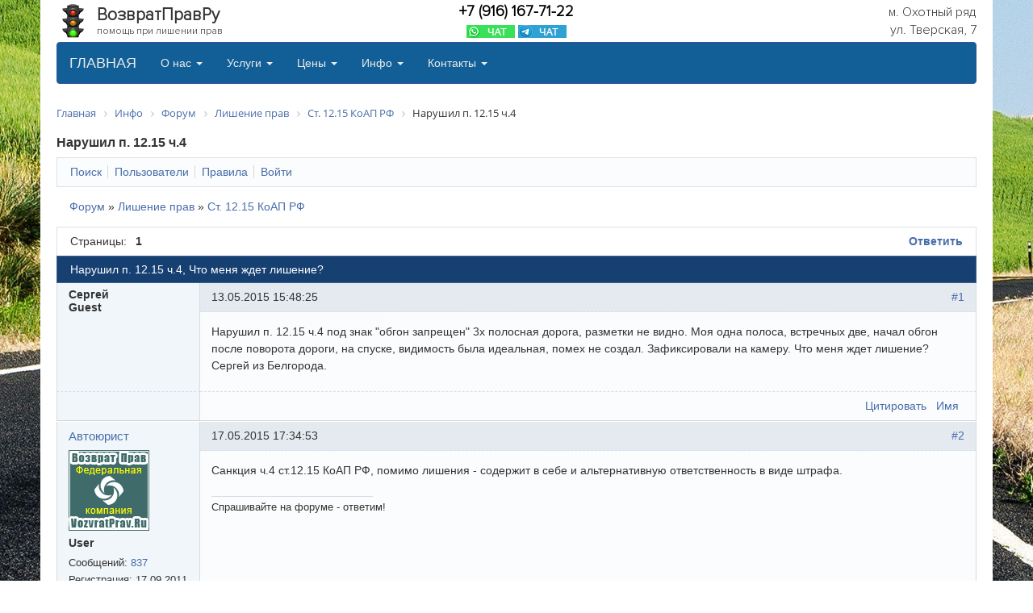

--- FILE ---
content_type: text/css
request_url: https://vozvratprav.ru/bitrix/cache/css/s2/vp3/page_a20b03daa3c17b0f859695dcc4012bae/page_a20b03daa3c17b0f859695dcc4012bae_v1.css?171661327570413
body_size: 15750
content:


/* Start:/bitrix/components/bitrix/forum/templates/.default/style.min.css?145277879914350*/
div.forum-info-box{padding:.5em 1.117em;border-width:1px;border-style:solid;line-height:1.5em;margin-bottom:1em;zoom:1}div.forum-menu-box{margin-bottom:1em}div.forum-menu-box span.forum-menu-item{margin-right:.25em;padding-right:.25em;white-space:nowrap}span.forum-menu-item{border-right-width:1px;border-right-style:solid}span.forum-menu-item-last{border:0}div.forum-breadcrumb-top{padding:0 1.117em 1em}div.forum-breadcrumb-bottom{padding:0 1.117em 1em}div.forum-breadcrumb{line-height:1.5em}div.forum-breadcrumb span{white-space:nowrap}div.forum-breadcrumb a{text-decoration:none}span.forum-crumb-last{font-weight:normal}div.forum-header-box{padding:0 1.117em;border-style:solid;border-width:1px}div.forum-header-title a{text-decoration:underline}div.forum-header-options{float:right;padding:.5em 0}div.forum-header-options a:hover{text-decoration:underline}div.forum-header-title{font-size:1em;padding:.462em 5em .426em 0}table.forum-table{width:100%}table.forum-forum-list{margin-bottom:1em}table.forum-table th{font-size:1em;padding:.462em 1em;font-weight:normal;vertical-align:middle;text-align:left}table.forum-table td{border-bottom-width:1px;border-bottom-style:solid;border-right-width:1px;border-right-style:solid;vertical-align:top;padding:.4em 1em}table.forum-table tr.forum-row-first td{border-top-width:1px;border-top-style:solid}table.forum-table tr.forum-row-last td{border-bottom-width:1px;border-bottom-style:solid}table.forum-table tbody.forum-category-separator{display:none}table.forum-table td.forum-column-icon{padding:0;border-left-width:1px;border-left-style:solid}table.forum-table td.forum-column-alone{border-left-width:1px;border-left-style:solid}div.forum-icon-container{width:3.3em;text-align:center}div.forum-icon{height:20px;width:20px;margin:.667em auto}table.forum-table th.forum-column-title,table.forum-table td.forum-column-title{width:66%;text-align:left}table.forum-table td.forum-column-title{padding:0;line-height:1.4em;padding:0}table.forum-table th.forum-column-title{padding-left:1.117em;border-left-width:1px;border-left-style:solid}div.forum-item-info{padding:6px 14px 5px}div.forum-item-subforums{line-height:1.4em;margin-top:.9em}span.forum-status-sticky,span.forum-status-closed{font-weight:bold}span.forum-item-desc-sep{vertical-align:middle;font-size:1em}div.forum-moderator-stat{margin-top:.9em}div.forum-moderator-stat span{font-weight:bold}table.forum-table td.forum-column-topics,table.forum-table td.forum-column-replies,table.forum-table td.forum-column-views{text-align:center;padding:1em .2em}table.forum-table th.forum-column-topics,table.forum-table th.forum-column-replies,table.forum-table th.forum-column-views{padding-left:.5em;padding-right:.5em}table.forum-table th.forum-column-lastpost,table.forum-table td.forum-column-lastpost{padding:0;width:30%;text-align:left}table.forum-table td.forum-column-lastpost{line-height:1.4em}table.forum-table th.forum-column-lastpost{padding-left:1em;border-right-width:1px;border-right-style:solid}div.forum-lastpost-box{padding:6px 14px 5px}span.forum-lastpost-date,span.forum-lastpost-title{display:block}div.forum-select-box{float:right;padding:.1em;text-align:center}table.forum-table td.forum-column-footer,table.forum-post-table td.forum-column-footer,div.forum-footer-box{padding:.5em 1em;border-width:1px;border-style:solid;line-height:1.5em}div.forum-footer-box{margin-bottom:1em}table.forum-table td.forum-column-footer{border-top:0}div.forum-footer-inner{text-align:center;zoom:1}span.forum-footer-option{margin-left:.5em;padding-left:.5em;border-left-width:1px;border-left-style:solid}span.forum-footer-option-first{border-left:none}span.forum-footer-rss{background:transparent url(/bitrix/components/bitrix/forum/templates/.default/images/feed-icon.png) no-repeat scroll left center;padding-left:20px;padding-top:2px}span.forum-users-online span{font-weight:bold}span.forum-users-birthday span{font-weight:bold}div.forum-statistics{zoom:1}div.forum-statistics-allusers{clear:both;float:left;white-space:nowrap}div.forum-statistics-users{clear:both;float:left;white-space:nowrap}div.forum-statistics-topics{text-align:right;white-space:nowrap}div.forum-statistics-replies{text-align:right;white-space:nowrap}div.forum-statistics-users span,div.forum-statistics-allusers span,div.forum-statistics-topics span,div.forum-statistics-replies span{font-weight:bold}div.forum-navigation-box{padding:0 1.117em;border-width:1px;border-style:solid;line-height:1.5em;overflow:hidden;zoom:1}div.forum-page-navigation{float:left;padding:.5em 0}div.forum-navigation-top{border-bottom:0}div.forum-navigation-bottom{border-top:0;margin-bottom:1em}div.forum-page-navigation a,span.forum-page-current,span.forum-page-dots{border-left-width:1px;border-left-style:solid;padding-left:.75em;padding-right:.5em;text-decoration:none}div.forum-page-navigation a.forum-page-previous{border-right-width:1px;border-right-style:solid;border-left:none}div.forum-page-navigation a.forum-page-first,div.forum-page-navigation span.forum-page-first{border-left:none;padding-left:.5em}span.forum-page-current{font-weight:bold}div.forum-new-post{float:right;text-align:right;padding:.5em 0;font-weight:bold}table.forum-table td.forum-first-column{border-left-width:1px;border-left-style:solid}table.forum-table th.forum-first-column{border-left-width:1px;border-left-style:solid}table.forum-table th.forum-last-column{border-right-width:1px;border-right-style:solid}table.forum-post-table{width:100%;line-height:1.5em;border-collapse:separate;border-top-width:1px;border-top-style:solid;border-bottom-width:1px;border-bottom-style:solid;table-layout:fixed}table.forum-post-first{border-top:0}table.forum-post-table td{padding:0;vertical-align:top;width:100%}table.forum-post-table td.forum-cell-user,table.forum-post-table td.forum-cell-contact{width:200px;border-right-width:1px;border-right-style:solid;border-left-width:1px;border-left-style:solid;overflow:hidden}table.forum-post-table td.forum-cell-user{width:178px}table.forum-post-table td.forum-cell-post,table.forum-post-table td.forum-cell-actions{border-right-width:1px;border-right-style:solid}table.forum-post-table td.forum-cell-contact,table.forum-post-table td.forum-cell-actions{border-top-width:1px;border-top-style:dashed;height:2.5em}div.forum-post-date,div.forum-post-entry{padding:.5em 1em .5em 1em;font-size:1em;font-weight:normal}div.forum-post-date{border-bottom-width:1px;border-bottom-style:dashed}div.forum-post-number{float:right;display:inline}div.forum-post-number input{margin:0 0 0 .2em;vertical-align:middle}div.forum-post-number a{vertical-align:middle}div.forum-post-number span{font-weight:bold}div.forum-post-text{padding:.5em 0}div.forum-post-attachments{margin:1.5em 0;padding:.6em 1em .9em 1em;border-width:1px;border-style:solid;line-height:1.5em}div.forum-post-attachments fieldset{border:0;padding:0;margin:0}div.forum-post-attachments fieldset .forum-attach{margin:1.2em 1.2em 0 0}div.forum-post-attachments ul{padding:0}div.forum-post-attachments div.forum-post-attachment{margin-top:1em}div.forum-post-lastedit{padding:.5em 0;font-style:italic}span.forum-post-lastedit-user{font-weight:bold}div.forum-user-signature{margin-top:1em}div.forum-signature-line{border-top-width:1px;border-top-style:solid;width:200px;height:1px;line-height:1px;font-size:1px}div.forum-user-signature span{line-height:.95em;padding-top:.5em;display:block;font-size:.95em}div.forum-user-info{padding:.5em 1em 1.5em 1em}div.forum-user-avatar{margin:.5em 0}div.forum-user-status{margin-bottom:6px}div.forum-user-additional{font-size:.95em}div.forum-user-additional span{display:block}div.forum-user-additional span span{display:inline}div.forum-user-name span{font-size:1em;font-weight:bold;line-height:1.1em}span.forum-vote-user a{text-decoration:none;vertical-align:top;font-size:1.1em}div.forum-user-name a{text-decoration:none;font-size:1.1em}div.forum-user-status span{font-weight:bold;line-height:normal}div.forum-contact-links{padding:.5em 1em}div.forum-action-links{padding:.5em 1.5em .5em 1em;text-align:right}div.forum-action-links span{white-space:nowrap}div.forum-post-entry{font-size:1em;padding-bottom:1em;height:100%}table.forum-post-table td.forum-column-footer{border-bottom:0}div.forum-post-moderate{float:right}div.forum-topic-moderate{text-align:left}div.forum-topics-moderate{float:right}div.forum-topics-moderate input,div.forum-topics-moderate select{font-size:1.1em}div.forum-post-text ul,div.forum-post-text ol{padding:.5em 0 .5em 2em}table.forum-quote,table.forum-spoiler,table.forum-code{font-size:1em;width:100%;border-width:1px;border-style:solid;border-collapse:collapse;width:100%;table-layout:fixed}table.forum-code pre{margin:0;width:100%;padding-bottom:5px;overflow:auto}table.forum-quote table.forum-quote,table.forum-spoiler table.forum-spoiler,table.forum-code table.forum-code{width:95%;margin:.5em 0 0}table.forum-quote th,table.forum-spoiler th,table.forum-code th{font-weight:bold;padding:.25em 1em;text-align:left}table.forum-quote td,table.forum-spoiler td,table.forum-code td{padding:.9em 1em}div.forum-code-box{font-family:"Consolas","Monaco","Courier New",Courier,monospace;font-size:1em;width:100%;overflow:auto;border-width:1px;border-style:solid;margin:.5em 0}div.forum-code-box ol,div.forum-code-box ol li,div.forum-code-box ol li span{margin:0;padding:0;border:0}div.forum-code-box ol{list-style:decimal;margin-left:3em;padding:.5em 0}div.forum-code-box ol li{list-style:decimal-leading-zero;list-style-position:outside!important;padding:0 .5em 0 1.5em!important;margin:0;line-height:1.5em}a.forum-spoiler-hide{float:right}div.forum-post-text table.data-table tbody td{width:auto}div.forum-reply-form{border-style:solid;border-width:1px;line-height:1.5em;margin-bottom:1em}div.forum-reply-header{font-size:1em;padding:.462em 1.117em;vertical-align:middle}div.forum-note-box{border-width:1px;border-style:solid;margin:1.117em 0;padding:.4em 1.117em}div.forum-reply-form div.forum-note-box{margin:1.117em}div.forum-note-box ul{padding:.3em 0 .3em 2em;margin:0}div.forum-note-box ul li{margin:0;padding:0}div.forum-reply-fields{padding:0 1em .8em}div.forum-reply-field{margin-top:.462em;position:relative;z-index:1}div.forum-reply-field-title input,div.forum-reply-field-desc input{width:80%}div.forum-reply-field-title label,div.forum-reply-field-desc label,div.forum-reply-field-tags label,div.forum-reply-field-captcha-label label,div.forum-reply-field-lastedit-reason label{display:block}div.forum-reply-field-user{width:100%}div.forum-reply-field-author,div.forum-reply-field-email{float:left;width:39%}div.forum-reply-field-user-sep{width:2%;float:left}div.forum-reply-field-author input,div.forum-reply-field-email input{width:100%}div.forum-reply-field-tags{display:none}div.forum-reply-field-tags input{width:80%}div.forum-reply-field-switcher-tag{margin-right:.8em}div.forum-reply-field-vote-duration{margin:.82em 0}div.forum-reply-field-vote-question{margin-bottom:.462em}div.forum-reply-field-vote-question label{margin-left:.27em}div.forum-reply-field-vote-question-title input{width:80%}ol.forum-reply-field-vote-answers input{width:60%}ol.forum-reply-field-vote-answers li{margin-top:.462em}div.forum-reply-field-lastedit-reason input{width:80%}div.forum-reply-field-captcha input{width:180px}div.forum-reply-field-settings input,div.forum-uploaded-file input,div.forum-reply-field-lastedit-view input{width:1.55em;margin:0 0 0 -0.25em;vertical-align:middle;font-size:1em}div.forum-reply-field-settings label,div.forum-uploaded-file a,div.forum-reply-field-lastedit label{vertical-align:middle}div.forum-reply-field-upload a{outline:0}div.forum-upload-file-hint{display:none}div.forum-upload-file-hint span{font-weight:bold}div.forum-upload-file{display:none;margin-top:.262em}div.forum-upload-file input{font-size:1.184em}div.forum-reply-buttons{margin-top:1em}div.forum-reply-buttons input{padding:0 .5em;font-size:1.184em;overflow:visible}div.forum-clear-float{clear:both}div.forum-topic-move{clear:both;float:none;position:relative;margin-top:.5em;margin-bottom:.5em;width:100%}div.forum-topic-move input{position:absolute;top:0;left:0;font-size:1em;height:1.55em;margin:0 0 0 -0.25em;width:1.55em}div.forum-topic-move label,div.forum-topic-move a{display:block;margin-left:1.8em}div.forum-topic-move-buttons{margin-top:1em}div.forum-topic-move-buttons select{width:200px}div.forum-topic-move-buttons select{font-size:1.184em}div.forum-topic-move-buttons input{font-size:1.184em;padding:0 .417em;overflow:visible}.forum-action-note{float:right;font-style:italic;padding:.5em 1.5em .5em 1em}div.forum-popup-image div.empty{background-image:url("/bitrix/components/bitrix/forum/templates/.default/images/close.gif");background-repeat:no-repeat;background-position:center;cursor:pointer;cursor:hand;width:14px;height:14px;margin:0}a.postFormAutosave{float:right;display:block;width:18px;height:18px;margin:0 -4px 0 0;position:relative;z-index:2}a.postFormAutosave.bx-core-autosave{background-position:0 0!important}a.postFormAutosave.bx-core-autosave-ready{background:scroll transparent url("/bitrix/components/bitrix/forum/templates/.default/images/autosave/autosave-green.gif") no-repeat 0 0}a.postFormAutosave.bx-core-autosave-edited{background:scroll transparent url("/bitrix/components/bitrix/forum/templates/.default/images/autosave/autosave-red.gif") no-repeat 0 0}a.postFormAutosave.bx-core-autosave-saving{background:scroll transparent url("/bitrix/components/bitrix/forum/templates/.default/images/autosave/autosave-write.gif") no-repeat 0 0}.forum-notify-bar{width:100%;height:2em;background:url("/bitrix/js/main/core/images/panel/sprite04.png") repeat-x scroll 0 -1178px #ffeb8d!important;position:relative}.forum-notify-close{display:block!important;height:12px!important;margin:3px 6px 0 0;padding:0!important;position:absolute!important;right:5px!important;top:5px!important;width:12px!important}.forum-notify-close a{background:url("/bitrix/js/main/core/images/panel/sprite04.png") no-repeat scroll -268px -243px transparent!important;display:block!important;height:12px!important;width:12px!important;cursor:pointer}.forum-notify-text{color:#000!important;margin:0!important;padding:3px 20px 5px!important;text-align:center!important}.forum-notify-text a.postFormAutorestore{position:relative;color:#f00;cursor:pointer;text-decoration:underline;margin-right:9px;margin-top:5px;z-index:2}table.forum-icons td{white-space:nowrap;padding:.4em}table.forum-icons input{width:auto}table.forum-icons .forum-icon-empty{border:1px solid;border-radius:8px;width:16px;height:16px}
/* End */


/* Start:/bitrix/components/bitrix/forum/templates/.default/themes/blue/style.css?13768243885639*/
/*----------------------------------------------------Table Cells And Backgrounds------------------------------------------------ */

/* Table Header, Reply Form Header, BBCode Icons Highlighting */
table.forum-table th, div.forum-reply-header,
div.forum-bbcode-line a:hover, div.forum-bbcode-line a:hover img { background-color: #dae1e9; }

/* Table Cell Border */
table.forum-table td, 
table.forum-table th.forum-column-lastpost, 
table.forum-table th.forum-column-title, 
table.forum-table th.forum-first-column,
table.forum-table th.forum-last-column,
div.forum-info-box, 
div.forum-reply-form { border-color: #dae0e7;}

/* Table Cell, Info Box, Reply Form */
table.forum-table td, div.forum-info-box, div.forum-reply-form { background:#fbfcfd; }
div.forum-reply-form table.bxlhe-frame-table td.bxlhe-editor-buttons { background-color:#fbfcfd!important; }
div.forum-reply-field td.bxlhe-editor-cell, div.forum-reply-field .feed-add-post-form-but-wrap {border-color: #ced0d1;}

/* Hidden Table Cell and Row */
table.forum-table tr.forum-row-hidden td, 
table.forum-table td.forum-cell-hidden,
table.forum-table tr.forum-row-inactive td.forum-column-icon,
table.forum-post-hidden td.forum-cell-post, 
table.forum-post-hidden td.forum-cell-actions { background: #e5f8e3 !important; }

/* Selected (via checkbox) Table Cell and Row */
table.forum-table tr.forum-row-selected td, 
table.forum-table td.forum-cell-selected, 
table.forum-post-selected td.forum-cell-post, 
table.forum-post-selected td.forum-cell-actions { background: #d4dfea !important; }

/* Table Footer and Alone Footer Box */
table.forum-table td.forum-column-footer, table.forum-post-table td.forum-column-footer, div.forum-footer-box { background: #dae1e9; }

/* Post Table: User Info and User Contacts Cells*/
table.forum-post-table td.forum-cell-user, table.forum-post-table td.forum-cell-contact { background: #f1f6fa; }

/* Post Table: Post and Actions Cell */
table.forum-post-table td.forum-cell-post, table.forum-post-table td.forum-cell-actions { background: #fbfcfd; }

div.forum-post-date { background: #e5eaf0; border-bottom-color: #d6dde5; }


/* ---------------------------------------------------Borders----------------------------------------------------- */

/* Menu Items, Page Navigation */
span.forum-menu-item, div.forum-page-navigation a, span.forum-page-current, div.forum-page-navigation a.forum-page-previous, span.forum-page-dots { border-color: #d4dae3; }

/* First Row Cell */
table.forum-table tr.forum-row-first td { border-top-color: #c4ccd6;}

/* Last Row Cell */
table.forum-table tr.forum-row-last td { border-bottom-color: #c4ccd6; }

/* Table Footer and Alone Footer Box */
table.forum-table td.forum-column-footer, table.forum-post-table td.forum-column-footer, div.forum-footer-box { border-color: #c4ccd6; }

/* Footer Item Separator */
span.forum-footer-option { border-color: #a5b4c8; }

/* Topic posts table (separator line) */
table.forum-post-table { border-top-color: #fff; border-bottom-color: #d0d3d8; }

/* Post Table: User Info and User Contacts Cells*/
table.forum-post-table td.forum-cell-user, table.forum-post-table td.forum-cell-contact { border-left-color: #d5dae0; border-right-color: #d6dde5; }

/* Post Table: Post and Actions Cell */
table.forum-post-table td.forum-cell-post, table.forum-post-table td.forum-cell-actions { border-right-color: #d5dae0; }

/* Post Table: User Contacts and Actions Cell */
table.forum-post-table td.forum-cell-contact, table.forum-post-table td.forum-cell-actions { border-top-color: #d6dde5; }

/* User Signature*/
div.forum-signature-line { border-top-color: #d6dde5; }

/* ---------------------------------------------------Text Color-------------------------------------------------- */

/* Header Box Right Links*/
div.forum-header-box a:link, 
div.forum-header-box a:visited, 
div.forum-header-box a:active, 
div.forum-header-box a:hover { color: #fff; }

.forum-required-field { color: red; }

/* --------------------------------------------------Special Elements---------------------------------------------- */

div.forum-header-box { color: #fff; background:#163f72; border-color: #406390;}

/* Page navigation */
div.forum-navigation-box { background:#fff; border-color: #dae0e7; }

/*BBCode: Quote and Code*/
table.forum-quote, table.forum-spoiler, table.forum-code, div.forum-code-box, div.forum-post-attachments {  border-color: #abbacc; }
table.forum-quote td, table.forum-spoiler td, table.forum-code td, div.forum-code-box ol, div.forum-post-attachments {background:#fff !important; color:#696969;}
table.forum-quote th, table.forum-spoiler th, table.forum-code th, div.forum-code-box {background:#e5eaf0 !important; color: #606264;}

div.forum-note-box {border-color: #ffc34f; background: #fffdbe; }
/* --------------------------------------------------Icons---------------------------------------------- */
div.forum-icon-default { background-image: url(/bitrix/components/bitrix/forum/templates/.default/themes/blue/images/default.gif); }
div.forum-icon-newposts { background-image: url(/bitrix/components/bitrix/forum/templates/.default/themes/blue/images/newposts.gif); }
div.forum-icon-sticky { background-image: url(/bitrix/components/bitrix/forum/templates/.default/themes/blue/images/sticky.gif); }
div.forum-icon-sticky-newposts { background-image: url(/bitrix/components/bitrix/forum/templates/.default/themes/blue/images/sticky-newposts.gif); }
div.forum-icon-closed, div.forum-icon-sticky-closed { background-image: url(/bitrix/components/bitrix/forum/templates/.default/themes/blue/images/closed.gif); }
div.forum-icon-closed-newposts, div.forum-icon-sticky-closed-newposts { background-image: url(/bitrix/components/bitrix/forum/templates/.default/themes/blue/images/closed-newposts.gif); }
div.forum-icon-moved { background-image: url(/bitrix/components/bitrix/forum/templates/.default/themes/blue/images/moved.gif); }
/* --------------------------------------------------Votes---------------------------------------------- */
div.vote-answer-item-bar-inner {background-color:#dae1e9;}
/* End */


/* Start:/bitrix/components/bitrix/forum/templates/.default/styles/additional.min.css?168676230710772*/
.forum-post-rating .ilike-light .bx-ilike-right{padding:0 1px 0 11px}.forum-post-rating .ilike-light .bx-ilike-text{padding:0}.forum-post-rating{float:right;padding-right:10px;padding-top:1px}.forum-post-attachment-files ul,.forum-post-attachment-files ul li{list-style-type:none;margin:0;padding:0}table.forum-spoiler thead{cursor:pointer;cursor:hand}table.forum-spoiler thead div{padding-left:15px;	background-image: url('/bitrix/components/bitrix/forum/templates/.default/styles/../images/plus.gif'); background-position:left center;background-repeat:no-repeat}table.forum-spoiler thead.forum-spoiler-head-open div {
	background-image: url('/bitrix/components/bitrix/forum/templates/.default/styles/../images/minus.gif');} td.forum-column-action,th.forum-column-action{width:5%}div.forum-filter-field label.forum-filter-field-title{display:inline-block;width:10em;height:2em;float:left}div.forum-filter-field span.forum-filter-field-item{display:inline-block;height:2em;float:left}div.forum-filter-field span.forum-filter-field-item label{float:none}div.forum-filter-field span.forum-filter-field-item input{padding:0;margin:0}div.forum-filter-field div.forum-clear-float{clear:both}div.forum-filter div.forums-selector-multiple span.forum-filter-field-item{height:5em}div.forum-filter div.forums-selector-multiple select{height:4.5em}div.forum-filter input.search-input{width:400px}div.forum-filter select{width:250px}div.forum-filter-footer input{margin:.2em}table.palette{border:1px solid gray;background-color:gray;border-collapse:collapse}table.palette td{border:1px solid gray;width:10px;height:10px;padding:0;margin:0}table.palette td img{width:10px;height:10px;border:0;padding:0;margin:0}div.forum-popup-postform{width:502px;padding:0;margin:0;overflow:hidden;color:black}div.forum-popup-postform table.forum-popup{border:1px solid gray;width:500px;background-color:white;font-size:1em;cursor:default}div.forum-popup-postform table.forum-popup td{font-size:1em;border:0;background-color:white;font-size:1em}div.forum-popup-postform table.forum-popup thead td{font-weight:bold;padding:.5em .5em .1em .8em;font-size:1.1em;text-align:left}div.forum-popup-postform table.forum-popup thead td div.close{cursor:pointer;cursor:hand;	background-image: url('/bitrix/components/bitrix/forum/templates/.default/styles/../images/close.gif'); background-position:center center;background-repeat:no-repeat;overflow:hidden;width:13px;height:13px;float:right}div.forum-popup-postform table.forum-popup tbody td{padding:1em}div.forum-popup-postform table.forum-popup tbody td div.forum-field{width:100%}div.forum-popup-postform table.forum-popup tbody td div.forum-field span.title{width:100%;display:block}div.forum-popup-postform table.forum-popup tbody td div.forum-field input{width:95%}div.forum-popup-postform table.forum-popup tfoot td{padding:.3em;text-align:center}select.forum-selector-single,select.forum-selector-multiple{width:250px}select.forum-selector-single optgroup,select.forum-selector-multiple optgroup{font-weight:normal;background:0;font-size:1em;font-style:normal}select.forum-selector-single option.active,select.forum-selector-multiple option.active{background-color:#ddd}div.forum-user-interests{float:none;clear:both}div.forum-user-information div.forum-user-photo{margin:10px}table.forum-post-table table.forum-table td{vertical-align:top;padding:.4em 1em}div.forum-tabs{margin:0;width:760px;overflow:hidden}div.forum-tabs div{margin:0;padding:0}div.forum-tabs div.forum-tabs-header{float:left;position:relative;left:1px;top:20px;z-index:100;width:250px;display:block}div.forum-tabs-header div.forum-profile-edit-inner div.tab-container{cursor:hand;cursor:pointer;padding:1px 0 1px 1px;border-right:1px solid auto;border-left:0 none;border-top:0 none;border-bottom:0 none}div.forum-tabs-header div.forum-profile-edit-inner div.tab-container div{padding:5px 0 5px 9px}div.forum-tabs-header div.forum-profile-edit-inner div.tab-container-selected{border-width:1px;border-right:1px solid white;cursor:default}div.forum-tabs-header div.forum-profile-edit-inner div.tab-container-selected div{padding:4px 0 4px 8px;font-weight:bold}div.forum-tabs div.forum-tabs-body{margin-left:220px;display:block;border:0;z-index:99}div.forum-tabs div.forum-tabs-body div.forum-info-box{border-width:1px;display:block;zoom:0;float:left;width:500px}div.forum-tabs div.forum-tabs-body div.forum-info-box div.forum-info-box-inner{padding:20px 0}div.forum-tabs div.forum-tabs-body table.forum-table{width:97%}div.forum-tabs div.forum-tabs-body table.forum-table th{white-space:normal;text-align:right;width:40%;background:0;border:0;padding:2px;margin:0;vertical-align:top}div.forum-tabs div.forum-tabs-body table.forum-table td{text-align:left;background:0;border:0;padding:2px;margin:0;vertical-align:top}div.forum-tabs div.forum-tabs-body table.forum-table tr.header th{text-align:center}div.forum-user-edit-buttons{margin:10px 0 0 250px}span.forum-option-subscribe div.forum-header-box{white-space:nowrap}div.tags-cloud{padding-bottom:1em}div.forum-search-block-container div.forum-info-box-last{margin-bottom:0}div.forum-pm-progress-bar-out{width:200px;margin:0;padding:1px;border:1px solid;display:block;position:relative;top:0;text-align:left;background-color:transparent;line-height:10px;color:#ddd}div.forum-pm-progress-bar-out1{width:200px;padding:0;margin:0;display:block;position:relative;top:-12px}div.forum-pm-progress-bar-in{padding:0;font-size:9px;background-color:#ddd}div.forum-pm-progress-bar-in1{width:100%;text-align:center;padding:0;font-size:9px;font-weight:normal}tr.forum-pmessage-new td{font-weight:bold}span.forum-pmessage-action,span.forum-pmessage-move{float:left}div.forum-pmessage-navigation{float:right}span.forum-pmessage-recipient{white-space:nowrap}div.forum-info-box-pmsearch{margin-bottom:0}div.forum-subscribes div{padding:0 0 0 25px}div.forum-subscribes div.forum-group-buttons{padding:10px 0 0 0}div.forum-post-vote{margin-bottom:0}div.forum-post-vote ol.vote-items-list,div.forum-post-vote ol.vote-items-list li{border:0}div.forum-post-vote div.voting-form-box{border:0}div.forum-post-vote ol.vote-items-list,div.forum-post-vote ol.vote-items-list li{margin:0;padding:0;border:0;font-size:100%;list-style-type:none}div.forum-post-vote ol.vote-items-list li.vote-question-item{padding-bottom:.55em}div.forum-post-vote ol.vote-items-list ol{padding-left:1em}li.vote-question-item div.vote-item-question{font-weight:bold}li.vote-answer-item{padding-bottom:.24em !important}div.vote-answer-item{width:100%;margin:0;padding:0;border:0;display:block;position:relative;text-align:left}div.vote-answer-item-bar-inner{padding:0;position:absolute;top:0}div.vote-answer-item-title-inner{width:100%;padding-left:.55em;margin:0;position:relative}.forum-reply-field .bxlhe-frame-table{margin-top:1px}.forum-reply-field .feed-add-post-form{border:0;margin-bottom:0 !important;padding-bottom:0 !important}.forum-reply-field .feed-add-post-form-but-more,.forum-reply-field .feed-add-close-icon{display:none}.forum-reply-field .feed-add-post .bxlhe-editor-buttons{background:0;box-shadow:none;border-bottom:0;height:1.5em !important}.forum-reply-field .feed-add-post .lhe-stat-toolbar-cont{padding:.56em 0 .4em 0}.forum-reply-field td.bxlhe-editor-cell{border-style:solid;border-width:1px 1px 0 1px;border-top-left-radius:2px;border-top-right-radius:2px;zoom:1}.forum-reply-field td.lhe-resize-row{display:none}.forum-reply-field .feed-add-post-form-but-wrap{background-color:#fff;border-style:solid;border-width:0 1px 1px 1px;border-radius:0 0 2px 2px;padding:0 !important;zoom:1}.forum-reply-field .file-selectdialog .file-placeholder{margin-left:66px}.forum-reply-field .file-selectdialog .file-extended .file-selector{margin:26px 0 19px;padding:15px 3px 15px 90px;color:#888;font-size:14px;font-weight:normal}.forum-reply-field .file-selectdialog .file-extended .file-selector:hover{padding:12px 0 12px 87px}.forum-reply-field .file-selectdialog{background:none repeat scroll 0 0 #fff;box-shadow:none;margin-bottom:0 !important;margin-top:.462em}.forum-reply-field .file-selectdialog .file-label{left:9px;top:4px;color:#888;padding-left:22px;}
.forum-reply-field .file-selectdialog .file-extended .file-load-img {background:url("/bitrix/components/bitrix/forum/templates/.default/styles/../images/loading-place-img.png") no-repeat 0 0; height:44px;left:18px;top:18px;position:absolute;width:50px}.forum-reply-field .file-selectdialog .file-extended .file-selector:hover .file-load-img{background-position:0 0;left:15px;top:15px}.forum-reply-field .file-selectdialog .file-simple,.forum-reply-field .file-selectdialog .file-extended{margin-left:15px}.forum-reply-field-upload{display:inline-block;transition:height .2s linear .2s;-moz-transition:height .2s linear .2s;-webkit-transition:height .2s linear .2s;-o-transition:height .2s linear .2s;overflow:hidden;height:20px}.forum-reply-field-upload a{transition:opacity .2s;-moz-transition:opacity .2s;-webkit-transition:opacity .2s;-o-transition:opacity .2s;opacity:1}.forum-reply-field-upload-hover{height:0}.forum-reply-field-upload-hover a{opacity:0}* html .forum-reply-field-upload-hover{display:none}body.forum-popup-body{padding:1.51em;font-size:.75em}#forum-login-form-window{display:none;border:1px solid #000;background:#f5f5ed;padding:10px;z-index:10000;position:absolute;top:10%;left:45%;width:200px;color:#454545}a.forum-new-message-marker{color:red !important;margin-left:3px;text-decoration:none}div.forum-error{color:red}div.forum-note{color:green}div.forum-legend-info div.forum-legend-item{float:left;width:15em}div.forum-legend-info div.forum-legend-item div.forum-icon{margin:0}div.forum-legend-info div.forum-legend-item div.forum-icon-container{float:left;width:auto;padding-right:10px}div.forum-legend-info div.forum-legend-item span{display:block;white-space:nowrap}div.forum-main-footer div.forum-rapid-access-items{float:right;width:300px;display:block;border:0;text-align:right}div.forum-main-footer div.forum-search-input{float:left}div.forum-main-footer div.forum-rapid-access-items select.forum-selector-single{width:250px}div.forum-main-footer div.forum-legend-info{margin-right:1em;display:block;border:0;overflow:hidden}div.forum-first-post{margin-bottom:1em}.forum-rss-rss1,.forum-rss-rss2,.forum-rss-atom{background-repeat:no-repeat;width:80px !important;height:15px !important;display:block;margin:0 0 0 2px;padding:0;overflow:hidden;border:0;text-decoration:none;float:left;}
.forum-rss-rss1{background-image: url(/bitrix/components/bitrix/forum/templates/.default/styles/../images/rss1.gif);} .forum-rss-rss2{background-image: url(/bitrix/components/bitrix/forum/templates/.default/styles/../images/rss2.gif);} .forum-rss-atom{background-image: url(/bitrix/components/bitrix/forum/templates/.default/styles/../images/atom.gif);} div.forum-user-description{margin-top:.78em}table.forum-forum-list-part{margin-bottom:0}form.forum-form{padding:0;margin:0}
.forum-reply-fields .feed-add-post-text .bxhtmled-button-translit {
	background: url(/bitrix/images/fileman/light_htmledit/lhe_iconkit.gif) -136px -38px no-repeat; margin:9px 4px 3px 3px;width:24px;height:24px}
/* End */


/* Start:/bitrix/components/bitrix/main.post.form/templates/.default/style.min.css?170659003227542*/
.main-post-form-toolbar{position:relative;display:flex;background-color:#fff;padding:0 14px}.main-post-form-toolbar-buttons{flex:1;height:41px;overflow:hidden;text-align:left;user-select:none;-moz-user-select:none;-webkit-user-select:none;box-sizing:border-box;align-items:center;display:flex}.main-post-form-toolbar-buttons .tasks-task-mpf-link{position:static;margin-right:0;opacity:1}.main-post-form-toolbar-buttons-container{background-attachment:scroll;background-clip:border-box;border-collapse:separate;padding:0;text-align:left;user-select:none;overflow:hidden;position:relative;height:27px;align-items:center;display:flex;flex-wrap:wrap}.main-post-form-toolbar-button{position:relative;display:inline-flex;align-items:center;margin:0 29px 0 0;height:27px;font:13px/20px var(--ui-font-family-primary,var(--ui-font-family-helvetica));color:#515e68;text-align:left;transition:opacity .3s;opacity:.5;user-select:none;cursor:pointer}.main-post-form-toolbar-button-copilot{color:#8d52ec}.main-post-form-toolbar-button-file{position:relative}.main-post-form-toolbar-button .ui-counter{position:absolute;top:-3px;height:11px}.main-post-form-toolbar-button .ui-counter-inner{padding:0 4px;min-width:15px;font:8px/var(--ui-counter-current-size) var(--ui-font-family-secondary,var(--ui-font-family-open-sans));font-weight:var(--ui-font-weight-semi-bold,600)}#bx-b-mention-blogPostForm{display:flex}.main-post-form-toolbar-button[data-bx-button-status="active"],.main-post-form-toolbar-button:hover:not(.disabled){opacity:1}.main-post-form-toolbar span[data-bx-role="trash"]{display:none}.main-post-form-toolbar div[data-bx-files-count="0"][data-id="file"] div.ui-counter{display:none}.main-post-form-toolbar-button-more{position:relative;margin:0;width:20px;min-width:20px;height:20px;color:#545c6a;order:2;margin-left:auto !important;	background: url("data:image/svg+xml,%3Csvg width='16' height='4' xmlns='http://www.w3.org/2000/svg'%3E%3Cpath d='M2 0a2 2 0 110 4 2 2 0 010-4zm6 0a2 2 0 110 4 2 2 0 010-4zm6 0a2 2 0 110 4 2 2 0 010-4z' fill='%23525C69' fill-rule='evenodd'/%3E%3C/svg%3E") center no-repeat; background-size:16px 4px}.main-post-form-toolbar-button .feed-add-videomessage{display:inline-block;	background-image: url("data:image/svg+xml,%3Csvg width='19' height='11' viewBox='0 0 19 11' fill='none' xmlns='http://www.w3.org/2000/svg'%3E%3Cpath fill-rule='evenodd' clip-rule='evenodd' d='M12.2126 0.683544C10.3216 0.227848 8.43017 0 6.53838 0C4.63895 0 2.70133 0.229691 0.725512 0.689074C0.301168 0.787735 0 1.17442 0 1.62053V9.24979C0 9.68146 0.282421 10.0595 0.688928 10.1719C2.57686 10.694 4.46543 10.9551 6.35462 10.9551C8.25427 10.9551 10.2127 10.6911 12.2299 10.1632C12.6425 10.0552 12.9311 9.67427 12.9311 9.23776V1.61327C12.9311 1.16997 12.6336 0.784944 12.2126 0.683544ZM18.7492 1.01058C18.7492 0.975848 18.7431 0.941407 18.731 0.908937C18.6763 0.760988 18.5149 0.686557 18.3706 0.742692L14.1534 2.38317C14.0449 2.4254 13.9731 2.53203 13.9731 2.65106V7.82929C13.9731 7.94832 14.0449 8.05495 14.1534 8.09718L18.3706 9.73766C18.4023 9.74998 18.4359 9.7563 18.4698 9.7563C18.6241 9.7563 18.7492 9.62802 18.7492 9.46978V1.01058ZM6.4115 7.95508C7.79221 7.95508 8.9115 6.83579 8.9115 5.45508C8.9115 4.07437 7.79221 2.95508 6.4115 2.95508C5.03079 2.95508 3.9115 4.07437 3.9115 5.45508C3.9115 6.83579 5.03079 7.95508 6.4115 7.95508Z' fill='%23C9CDD3'/%3E%3C/svg%3E%0A"); background-repeat:no-repeat;background-position:center left;margin-top:0;padding-left:23px;font:13px/20px var(--ui-font-family-primary,var(--ui-font-family-helvetica));color:#525c69}.main-post-form-toolbar-button .bxhtmled-top-bar-btn{display:none}.feed-add-post-text .bxhtmled-top-bar-wrap{margin-left:10px;margin-right:10px}.feed-add-post-text .bxhtmled-top-bar-btn{margin:6px 1px 0 0;width:30px;height:30px}.feed-add-post-text .bxhtmled-top-bar-color .bxhtmled-top-bar-btn-text{margin:7px auto 0 9px}.bxhtmled-popup .bxhtmled-top-bar-select,.feed-add-post-text .bx-html-editor .bxhtmled-top-bar-select{font-size:14px;height:30px;color:#525c69;width:89px !important;margin:6px 7px 0 4px;background:#fff;border:1px solid #c6cdd3;box-sizing:border-box;border-radius:var(--ui-field-border-radius,2px);padding:4px 16px 0 9px;transition:.2s}.bxhtmled-popup .bxhtmled-top-bar-select{margin-top:0}.bxhtmled-popup .bxhtmled-top-bar-select:hover,.feed-add-post-text .bx-html-editor .bxhtmled-top-bar-select:hover{border:1px solid rgba(82,92,105,.7)}.bxhtmled-popup .bxhtmled-top-bar-select:before,.feed-add-post-text .bxhtmled-top-bar-select:before{background:0;width:5px;height:5px;border-left:2px solid #828b95;border-bottom:2px solid #828b95;transform:rotate(-45deg);right:11px;top:9px}.feed-add-post-text .bxhtmled-top-bar-separator{border:0;margin:10px 10px 0 9px;background-color:rgba(130,139,149,.2);height:20px}.main-post-form-toolbar-button i{display:none;transition:opacity .2s linear;background-repeat:no-repeat;background-position:center;cursor:pointer;margin-right:3px;height:20px;opacity:.5;width:20px;float:left;position:relative}.main-post-form-toolbar-popup .main-post-form-toolbar-button{display:block;padding:10px 0}.main-post-form-toolbar-button[id="mpf-copilot-blogPostForm"]{margin-left:8px}.main-post-form-toolbar-button[data-id="copilot"] i{display:inline-block;opacity:unset;width:24px;height:24px;--ui-icon-set__icon-color:#8d52ec}.main-post-form-toolbar-button[data-id="file"] i{display:inline-block;	background-image: url("data:image/svg+xml,%3Csvg width='14' height='16' xmlns='http://www.w3.org/2000/svg'%3E%3Cpath d='M13.258 6.285a.58.58 0 00.003-.817c-1.24-1.254-2.61-2.608-3.865-3.861-2.142-2.143-5.647-2.143-7.79 0-2.142 2.142-2.142 5.647 0 7.79l5.37 5.369a4.138 4.138 0 005.843 0 4.138 4.138 0 000-5.842l-4.721-4.72a2.75 2.75 0 00-3.895 0 2.75 2.75 0 000 3.894l3.085 3.085a.58.58 0 00.821 0l.477-.477a.58.58 0 000-.822L5.501 6.8a.909.909 0 010-1.299.909.909 0 011.299 0l4.72 4.721a2.296 2.296 0 01-3.245 3.246l-5.37-5.37a3.683 3.683 0 010-5.193 3.683 3.683 0 015.193 0c1.26 1.26 2.558 2.58 3.862 3.866a.58.58 0 00.816-.004l.482-.482z' fill='%23525C69' fill-rule='evenodd'/%3E%3C/svg%3E"); background-position:3px 1px}.main-post-form-toolbar-button[data-id="mention"] i{display:inline-block;	background-image: url("data:image/svg+xml,%3Csvg width='16' height='17' xmlns='http://www.w3.org/2000/svg'%3E%3Cpath d='M7.843 16.724c-2.32 0-4.208-.676-5.662-2.027C.727 13.33 0 11.444 0 9.035c0-2.394.778-4.37 2.335-5.926C3.892 1.552 5.801.773 8.063.773c2.189 0 3.958.64 5.31 1.917 1.35 1.278 2.026 2.85 2.026 4.715 0 1.556-.41 2.864-1.233 3.921-.823 1.043-1.8 1.564-2.93 1.564-.397 0-.75-.117-1.058-.352a1.403 1.403 0 01-.55-.948c-.588.926-1.447 1.388-2.578 1.388-.94 0-1.704-.345-2.291-1.035-.588-.69-.882-1.601-.882-2.732 0-1.16.375-2.21 1.124-3.15.764-.94 1.718-1.41 2.864-1.41 1.013 0 1.74.426 2.18 1.278l.121-.679a.38.38 0 01.374-.313h1.185a.38.38 0 01.373.45l-.62 3.273c-.206 1.102-.309 1.777-.309 2.027 0 .367.125.55.375.55.5 0 .955-.38 1.366-1.145.426-.763.639-1.652.639-2.665 0-1.396-.485-2.549-1.454-3.46-.97-.924-2.284-1.387-3.944-1.387-1.792 0-3.26.624-4.406 1.873C2.6 5.686 2.027 7.22 2.027 9.057c0 1.85.521 3.29 1.564 4.318 1.043 1.028 2.49 1.542 4.34 1.542.732 0 1.434-.06 2.106-.181.278-.05.527.198.462.473l-.262 1.112a.37.37 0 01-.312.284 16.28 16.28 0 01-2.082.119zm-.463-5.64c.632 0 1.146-.28 1.542-.837a3.144 3.144 0 00.617-1.873c0-.558-.132-.999-.396-1.322-.265-.338-.632-.507-1.102-.507-.631 0-1.153.265-1.564.794-.411.528-.617 1.16-.617 1.894 0 .558.132 1.006.397 1.344.279.338.653.507 1.123.507z' fill='%23525C69' fill-rule='evenodd'/%3E%3C/svg%3E"); background-position:2px 1px;height:18px}.main-post-form-toolbar-button[data-id="search-tag"] i{display:inline-block;	background-image: url("data:image/svg+xml,%3Csvg width='12' height='13' xmlns='http://www.w3.org/2000/svg'%3E%3Cpath d='M4 0a.926.926 0 0 1 .923.997L4.77 3h2.999L7.929.923A1 1 0 0 1 8.926 0H9a.926.926 0 0 1 .923.997L9.77 3h.96a1 1 0 1 1 0 2H9.615l-.231 3H10a1 1 0 0 1 0 2h-.769l-.16 2.077a1 1 0 0 1-.997.923H8a.926.926 0 0 1-.923-.997L7.23 10H4.231l-.16 2.077a1 1 0 0 1-.997.923H3a.926.926 0 0 1-.923-.997L2.23 10H1a1 1 0 0 1 0-2h1.383l.231-3h-.885a1 1 0 1 1 0-2h1.039L2.929.923A1 1 0 0 1 3.926 0H4Zm3.384 8 .23-3H4.615l-.231 3h3Z' fill='%23525C69' fill-rule='evenodd'/%3E%3C/svg%3E"); background-position:4px 4px}.main-post-form-toolbar-button[data-id="quote"] i{display:inline-block;	background-image: url("data:image/svg+xml,%3Csvg width='14' height='13' xmlns='http://www.w3.org/2000/svg'%3E%3Cpath d='M11.598.824c.78 0 1.411.632 1.411 1.411V6.28c0 .84-.135 2.882-1.152 4.497-.635 1.007-1.81 1.682-3.527 2.026a.3.3 0 01-.359-.297l.01-1.238a.7.7 0 01.456-.65c.833-.31 1.467-.786 1.902-1.428.455-.672.465-1.941.465-2.418H8.41C7.631 6.772 7 6.141 7 5.362V2.234c0-.78.632-1.411 1.411-1.411h3.187zm-7 0c.78 0 1.411.632 1.411 1.411V6.28c0 .84-.135 2.882-1.152 4.497-.635 1.007-1.81 1.682-3.527 2.026a.3.3 0 01-.359-.297l.01-1.238a.7.7 0 01.456-.65c.833-.31 1.467-.786 1.902-1.428.455-.672.465-1.941.465-2.418H1.41C.631 6.772 0 6.141 0 5.362V2.234C0 1.455.632.824 1.411.824h3.187z' fill='%23525C69' fill-rule='evenodd'/%3E%3C/svg%3E"); background-position:5px 4px}.main-post-form-toolbar-button[data-id="disk-document"] i{display:inline-block;	background-image: url("data:image/svg+xml,%3Csvg width='13' height='16' xmlns='http://www.w3.org/2000/svg'%3E%3Cpath d='M8.212.77a1.3 1.3 0 01.972.436l2.802 3.153a1.3 1.3 0 01.329.864v9.2a1.3 1.3 0 01-1.3 1.3H1.3a1.3 1.3 0 01-1.3-1.3V2.07A1.3 1.3 0 011.3.77h6.912zm-.655 1.76H2.26a.5.5 0 00-.5.5v10.434a.5.5 0 00.5.5h7.796a.5.5 0 00.5-.5V5.777a1 1 0 00-.252-.664L8.305 2.865a1 1 0 00-.748-.336zm.285 5.891a.5.5 0 01.5.5v.76a.5.5 0 01-.5.5H3.645a.5.5 0 01-.5-.5v-.76a.5.5 0 01.5-.5h4.197zm0-3.253a.5.5 0 01.5.5v.76a.5.5 0 01-.5.5H3.645a.5.5 0 01-.5-.5v-.76a.5.5 0 01.5-.5h4.197z' fill='%23525C69' fill-rule='evenodd'/%3E%3C/svg%3E"); background-position:0 1px;width:15px}.main-post-form-toolbar-button[data-id="create-link"] i{display:inline-block;	background-image: url("data:image/svg+xml,%3Csvg width='15' height='15' xmlns='http://www.w3.org/2000/svg'%3E%3Cpath d='M9.736 5.209c.217.217.402.454.554.705l-1.38 1.38a1.788 1.788 0 00-2.882-.897l-.108.1L3.085 9.33a1.788 1.788 0 002.42 2.628l.109-.1.965-.963c.763.407 1.5.571 2.213.493l-1.76 1.759a3.7 3.7 0 01-5.234-5.234l2.705-2.705a3.7 3.7 0 015.233 0zm3.796-3.794a3.783 3.783 0 010 5.35l-2.589 2.588a3.783 3.783 0 01-5.905-.703l1.377-1.378a1.828 1.828 0 002.94.895l.11-.101 2.779-2.779A1.828 1.828 0 009.77 2.601l-.11.101-.94.939c-.775-.42-1.522-.596-2.239-.53l1.7-1.696a3.783 3.783 0 015.35 0z' fill='%23525C69' fill-rule='evenodd'/%3E%3C/svg%3E");}.main-post-form-toolbar-button[data-id="VideoMessage"] .feed-add-videomessage{position:relative;background:0}.main-post-form-toolbar-button[data-id="VideoMessage"] .feed-add-videomessage:before{content:'';position:absolute;top:4px;left:0;display:inline-block;width:17px;height:11px;	background-image: url("data:image/svg+xml,%3Csvg width='17' height='11' xmlns='http://www.w3.org/2000/svg'%3E%3Cpath d='M10.5.773a1.5 1.5 0 011.5 1.5v7a1.5 1.5 0 01-1.5 1.5h-9a1.5 1.5 0 01-1.5-1.5v-7a1.5 1.5 0 011.5-1.5h9zm6.453 1.574A.5.5 0 0117 2.56v6.468a.5.5 0 01-.69.463l-2.69-1.106A1 1 0 0113 7.46V4.28a1 1 0 01.577-.907l2.711-1.266a.5.5 0 01.665.241z' fill='%23525C69' fill-rule='evenodd' opacity='.965'/%3E%3C/svg%3E"); background-repeat:no-repeat;background-position:0 0;opacity:.5;transition:opacity .3s}.feed-add-post-form-but-more{border-radius:3px;border:1px solid #fff;color:#7a808c;cursor:pointer;font-size:12px;right:11px;top:0;padding:1px 21px 1px 6px;position:absolute}.feed-add-post-form-but-more:hover{border-top-color:#f1f1f1;border-left-color:#d8d8d8;border-right-color:#d8d8d8;border-bottom-color:#a9a9a9;box-shadow:0 1px 1px -1px #d0d0d0;color:#4b5a6b}.feed-add-post-form-but-more-act{box-shadow:none !important;border-color:#d9e4e7 !important;}

.feed-add-post-form-but-arrow {
	background: url("/bitrix/components/bitrix/main.post.form/templates/.default/images/sprite_mpf_5.png") no-repeat -98px -49px; height:4px;position:absolute;right:6px;top:10px;width:7px}.feed-add-post-form-but-more-open{align-self:center;margin-left:auto}.feed-add-post-form-editor-btn,.feed-add-post-form-title-btn{background-repeat:no-repeat;background-position:center;cursor:pointer;display:inline-block;height:25px;vertical-align:top;width:25px;opacity:.5;transition:opacity .2s linear;}

.feed-add-post-form-editor-btn {
	background-image: url(data:image/svg+xml;charset=US-ASCII,%3Csvg%20xmlns%3D%22http%3A//www.w3.org/2000/svg%22%20width%3D%2212%22%20height%3D%2212%22%3E%3Cpath%20fill%3D%22%23828B95%22%20fill-rule%3D%22evenodd%22%20d%3D%22M3.947%206.938H7.46L5.751%202.024h-.038L3.947%206.938zM4.432%200h2.642l4.383%2011.72H9.056l-.998-2.917h-4.63l-1.07%202.916H0L4.432%200z%22%20opacity%3D%221%22/%3E%3C/svg%3E); }

.feed-add-post-form-title-btn {
	background-image: url(data:image/svg+xml;charset=US-ASCII,%3Csvg%20xmlns%3D%22http%3A//www.w3.org/2000/svg%22%20width%3D%2215%22%20height%3D%2212%22%3E%3Cpath%20fill%3D%22%23828B95%22%20fill-rule%3D%22evenodd%22%20d%3D%22M14%200a1%201%200%20011%201v10a1%201%200%2001-1%201H1a1%201%200%2001-1-1V1a1%201%200%20011-1h13zm-1%206H2v4h11V6zm0-4H2v2h11V2z%22/%3E%3C/svg%3E);}.feed-add-post-form-editor-btn:hover,.feed-add-post-form-title-btn:hover,.feed-add-post-form-btn-active.feed-add-post-form-editor-btn,.feed-add-post-form-btn-active.feed-add-post-form-title-btn{opacity:1}.feed-add-post .lhe-resize-row img{display:none}.feed-add-post .bxlhe-editor-buttons{background:linear-gradient(top,#f9fbfb,#f4f8f8);background:-moz-linear-gradient(top,#f9fbfb,#f4f8f8);background:-o-linear-gradient(top,#f9fbfb,#f4f8f8);background:-ms-linear-gradient(top,#f9fbfb,#f4f8f8);background:-webkit-gradient(linear,left top,left bottom,from(#f9fbfb),to(#f4f8f8));box-shadow:0 2px 2px -2px rgba(229,229,229,0.9);border-bottom:1px solid #e9eaeb;position:relative}.feed-add-post .lhe-button-cont{border-radius:2px;cursor:pointer;display:inline-block;height:21px;margin-left:6px;vertical-align:top;width:25px}.feed-add-post .lhe-button-cont:hover{background-color:#dee1e5}.feed-add-post .lhe-stat-toolbar-cont{border:0;padding-top:6px;position:relative}.feed-add-post .lhe-button{border:0}.feed-add-post .lhe-button-over{background-color:#dee1e5}.feed-add-post div.bx-html-editor{border-style:none !important;background-color:#fff}.feed-add-post-edit-form .bx-html-editor .bxhtmled-toolbar-cnt{opacity:0;height:42px}html.bx-ios.bx-ios-fix-frame-focus,html.bx-ios.bx-ios-fix-frame-focus iframe,.bx-ios.bx-ios-fix-frame-focus body{-webkit-overflow-scrolling:touch}.feed-add-post-form{position:relative;background-color:#fff;overflow:hidden;zoom:1}.blog-comment-edit .feed-add-post-form{border-radius:22px 22px 0 0}.comments-form .feed-add-post-form{border-radius:22px}.feed-add-post-form:after{content:"";display:block;width:1px;height:1px;	background: url("/bitrix/components/bitrix/main.post.form/templates/.default/images/waiter-button-light.gif") no-repeat 0 0; position:absolute;left:0;bottom:0;opacity:0}.feed-add-post-text{color:#bfbfbf;font-size:17px}.feed-comments-block .feed-add-post-text{padding:0}.feed-add-post-dnd-over{position:relative}.feed-add-post-dnd-notice{position:absolute;top:0;bottom:0;right:0;left:0;z-index:1;text-align:center;display:none;background-color:white;border:2px dashed #2fc6f6;font:15px var(--ui-font-family-primary,var(--ui-font-family-helvetica));border-radius:22px}.feed-add-post-dnd-over .feed-add-post-dnd-notice{display:block;z-index:300}.feed-add-post-dnd-inner{height:110px;position:absolute;top:0;bottom:0;right:0;left:0;margin:auto}.feed-add-post-dnd-icon{width:37px;height:45px;	background: url("/bitrix/components/bitrix/main.post.form/templates/.default/images/sprite_mpf_5.png?5") no-repeat 0 -968px; display:block;margin:0 auto 15px}.feed-add-post-dnd-text{font-weight:var(--ui-font-weight-bold);font-size:18px;color:rgba(83,92,105,0.7)}.feed-add-post-dnd-text span{font-size:12px;display:block;margin-top:8px}.feed-add-post-dnd-over .bxu-file-input-over .diskuf-extended-overlay{display:none}.feed-add-urpreview-wrap{margin-left:18px}.feed-com-add-block .urlpreview.urlpreview__edit{padding:0 13px 12px 18px}.feed-add-post-buttons{display:none}.feed-add-post-buttons.--no-wrap{white-space:nowrap}.feed-add-post-buttons.--no-wrap>*{white-space:normal}.feed-add-post-destination-block,.feed-add-post-form-wrap .feed-add-post-tags-block{overflow:hidden;position:relative;padding:20px}.feed-add-post-tags-block{border-top:1px solid #ebeded}.feed-add-post-destination-block{border-top:1px solid #ebeded}.crm-feed li.feed-add-post-destination-block{list-style:none}.feed-add-post-destination-title,.feed-add-post-tags-title{color:#525c69;float:left;font-size:14px;min-width:55px;padding-left:5px}.feed-add-post-destination-block .feed-add-post-destination-title{margin-top:11px}.feed-add-post-dest-source{color:#1a60a9}.feed-add-post-destination-wrap,.feed-add-post-tags-wrap{border:1px solid #e4e4e4;border-radius:1px;overflow:hidden;padding:7px 7px 1px;min-height:36px !important}.feed-add-post-destination-wrap-but{margin-top:-9px}.feed-add-post-destination{border-radius:var(--ui-border-radius-3xs,1px);font-size:13px;display:inline-block;font-weight:var(--ui-font-weight-bold);margin:0 6px 6px 0;height:30px;line-height:29px;overflow:hidden;padding:0 30px 0 13px;position:relative;vertical-align:middle;z-index:2;-webkit-transition:background-color .2s linear;transition:background-color .2s linear}.feed-add-post-destination a:link,.feed-add-post-destination a:visited,.feed-add-post-destination a:active,.feed-add-post-destination a:hover{text-decoration:none}.feed-add-post-destination-wrap-but .feed-add-post-destination{margin:9px 9px 0 0}.feed-add-post-destination-wrap .feed-add-post-destination{padding-right:30px;}

.feed-add-post-destination .feed-add-post-del-but,
.feed-add-post-tags .feed-add-post-del-but {
	background: url("/bitrix/components/bitrix/main.post.form/templates/.default/images/sprite_mpf_5.png") no-repeat; cursor:pointer;right:0;top:0;height:30px;opacity:.6;position:absolute;width:25px}.feed-add-post-destination-hover .feed-add-post-del-but{opacity:1}.feed-add-post-destination:hover{text-decoration:none}.feed-add-post-destination-all-users{background:#dbf188;color:#535c69 !important}.feed-add-post-destination-all-users .feed-add-post-del-but{background-position:-24px -61px}.feed-add-post-destination-hover.feed-add-post-destination-all-users{background-color:#b2e233}.feed-add-post-destination-users{background-color:#bcedfc;color:#1f6ab5 !important}.feed-add-post-destination-users .feed-add-post-del-but{background-position:-94px -61px}.feed-add-post-destination-hover.feed-add-post-destination-users{background-color:#86e2ff}.feed-add-post-destination-wrap .feed-add-post-destination-sonetgroups{background-color:#ade7e4;color:#116f6b !important}.feed-add-post-destination-sonetgroups .feed-add-post-del-but{background-position:-47px -61px}.feed-add-post-destination-wrap .feed-add-post-destination-hover.feed-add-post-destination-sonetgroups{background-color:#8cddda}.feed-add-post-destination-department,.feed-add-post-destination-crm{background-color:#e2e3e5;color:#535c69 !important}.feed-add-post-destination-department .feed-add-post-del-but,.feed-add-post-destination-crm .feed-add-post-del-but{background-position:-70px -61px}.feed-add-post-destination-hover.feed-add-post-destination-department,.feed-add-post-destination-hover.feed-add-post-destination-crm{background-color:#cbccd0}.feed-add-post-destination.feed-add-post-destination-extranet,.feed-add-post-destination.feed-add-post-destination-email,.feed-add-post-destination.feed-add-post-destination-crmemail{background-color:#ffec91;color:#a26b00;padding-left:32px}.feed-add-post-destination.feed-add-post-destination-extranet:before,.feed-add-post-destination.feed-add-post-destination-email:before,.feed-add-post-destination.feed-add-post-destination-crmemail:before{	background: url("/bitrix/components/bitrix/main.post.form/templates/.default/images/sprite_mpf_5.png?1") no-repeat 0 -92px; content:"";height:13px;position:absolute;width:13px;left:9px;top:8px}.feed-add-post-destination.feed-add-post-destination-crmemail:before{	background: url("/bitrix/components/bitrix/main.post.form/templates/.default/images/icon-crmuser-block.png") no-repeat 0 0!important;}.feed-add-post-destination.feed-add-post-destination-email::before{background-position:-33px -92px}.feed-add-post-destination.feed-add-post-destination-extranet .feed-add-post-del-but,.feed-add-post-destination.feed-add-post-destination-email .feed-add-post-del-but,.feed-add-post-destination.feed-add-post-destination-crmemail .feed-add-post-del-but{background-position:-113px -61px}.feed-add-post-destination-hover.feed-add-post-destination-extranet,.feed-add-post-destination-hover.feed-add-post-destination-email,.feed-add-post-destination-hover.feed-add-post-destination-crmemail{background-color:#ffe25a}.feed-add-destination-inp{background:#fff;border:0;color:#555;display:inline-block;font-size:12px;font-family:var(--ui-font-family-primary,var(--ui-font-family-helvetica));margin:0 7px 7px 0;height:30px;min-width:108px;outline:0;padding:0;vertical-align:middle}.feed-add-destination-link,.feed-add-post-tags-add{border-bottom:1px solid transparent;color:#2067b0;cursor:pointer;display:inline-block;font-weight:var(--ui-font-weight-bold);font-size:13px;margin:7px 7px 7px 18px;line-height:17px;text-decoration:none;vertical-align:top;position:relative;-webkit-transition:border-bottom-color .2s linear;transition:border-bottom-color .2s linear}.feed-add-destination-link:before,.feed-add-post-tags-add:before{	background: url("/bitrix/components/bitrix/main.post.form/templates/.default/images/sprite_mpf_5.png") no-repeat -148px -481px; content:'';height:8px;left:-14px;position:absolute;top:5px;width:8px}.feed-add-destination-link:hover,.feed-add-post-tags-add:hover{border-bottom:1px solid;color:#2067b0}.feed-add-destination-input-box{display:none}.feed-add-post-tags-block{overflow:hidden}.feed-add-post-tags .feed-add-post-del-but{background-position:-69px -61px}.feed-add-post-tags .feed-add-post-del-but:hover{opacity:1}.feed-add-post-destination-add{border-bottom:1px #2067b0 dashed;color:#2067b0;display:inline-block;cursor:pointer;font-size:12px;line-height:12px;vertical-align:middle}.feed-add-post-destination-add:hover{text-decoration:none}.feed-add-post-tags-wrap{color:#5c6470;font-size:12px;overflow:hidden}.feed-add-post-tags-wrap-but{margin-top:-9px}.feed-add-post-tags{background:#e8eff0;border-radius:1px;display:inline-block;font-size:13px;font-weight:var(--ui-font-weight-bold);height:30px;line-height:29px;margin:0 7px 7px 0;vertical-align:middle;padding:0 30px 0 10px;position:relative}.feed-add-post-tags a:link,.feed-add-post-tags a:visited,.feed-add-post-tags a:active,.feed-add-post-tags a:hover{text-decoration:none}.feed-add-post-tags-wrap .feed-add-post-tags{padding-right:30px}.feed-add-post .feed-add-post-tags-title{margin-top:15px}.feed-add-post .feed-add-post-tags-block{display:none}.feed-add-post .wduf-selectdialog,.feed-add-post .diskuf-selectdialog{border-bottom:1px solid #f0f1f2;display:none;margin:7px 0 15px;padding:0 10px 30px}.feed-comments-block .wduf-selectdialog,.feed-comments-block .diskuf-selectdialog{border:0;background-color:#fff;padding:10px}.feed-add-post .wduf-selectdialog-switcher,.feed-add-post .file-selectdialog-switcher,.feed-add-post .diskuf-selectdialog-switcher{display:none}.feed-add-post-destination.feed-add-post-destination-email::before{background-position:-33px -92px;}
/*endregion*/

/*region for AI*/
.feed-add-post-editor-btn-ai-image {
	background: url("data:image/svg+xml,%3Csvg width='24' height='24' viewBox='0 0 24 24' fill='none' xmlns='http://www.w3.org/2000/svg'%3E%3Cpath d='M12.8575 2.09826C12.9154 1.9362 13.1446 1.93633 13.2023 2.09845L13.4247 2.72316C13.4431 2.77492 13.4838 2.81567 13.5356 2.83415L14.16 3.05725C14.3221 3.11514 14.322 3.34438 14.1598 3.40209L13.5351 3.62449C13.4834 3.64291 13.4426 3.68362 13.4241 3.73536L13.201 4.35981C13.1431 4.52187 12.9139 4.52174 12.8562 4.35962L12.6338 3.73491C12.6154 3.68315 12.5747 3.6424 12.5229 3.62392L11.8985 3.40083C11.7364 3.34293 11.7365 3.11369 11.8987 3.05598L12.5234 2.83358C12.5751 2.81516 12.6159 2.77446 12.6344 2.72271L12.8575 2.09826Z' fill='%23C15FD2'/%3E%3Cpath d='M5.34787 2.68039C5.40577 2.51834 5.635 2.51846 5.69272 2.68059L6.46533 4.85084C6.48375 4.9026 6.52445 4.94335 6.57619 4.96184L8.74558 5.73688C8.90764 5.79478 8.90751 6.02401 8.74539 6.08172L6.57513 6.85433C6.52337 6.87276 6.48263 6.91346 6.46414 6.9652L5.6891 9.13459C5.6312 9.29665 5.40197 9.29652 5.34425 9.1344L4.57164 6.96414C4.55322 6.91238 4.51251 6.87163 4.46077 6.85315L2.29139 6.07811C2.12933 6.02021 2.12946 5.79098 2.29158 5.73326L4.46183 4.96065C4.5136 4.94222 4.55434 4.90152 4.57283 4.84978L5.34787 2.68039Z' fill='%23C15FD2'/%3E%3Cpath fill-rule='evenodd' clip-rule='evenodd' d='M5.88418 18.378L5.88825 11.1048C8.42293 10.5568 10.4169 8.55551 10.9537 6.01625L18.2557 6.02035C19.1662 6.02086 19.9039 6.75938 19.9034 7.66988L19.8974 18.3858C19.8968 19.2963 19.1583 20.034 18.2478 20.0335L7.53186 20.0275C6.62136 20.027 5.88367 19.2885 5.88418 18.378ZM7.57565 18.0922C7.57558 18.227 7.68479 18.3363 7.81959 18.3364L18.0104 18.3421C18.1452 18.3422 18.2546 18.233 18.2547 18.0982L18.2549 17.6119C18.255 17.5532 18.2338 17.4964 18.1954 17.452L15.5936 14.4462C15.4964 14.3338 15.3221 14.3337 15.2247 14.4459L14.1688 15.6629C14.0714 15.7752 13.8972 15.7751 13.7999 15.6627L10.6111 11.9791C10.5138 11.8668 10.3395 11.8667 10.2422 11.9789L7.63703 14.9814C7.59854 15.0258 7.57734 15.0825 7.5773 15.1413L7.57565 18.0922ZM15.7499 8.39947C15.8078 8.23741 16.037 8.23754 16.0947 8.39966L16.4609 9.42814C16.4793 9.4799 16.52 9.52065 16.5717 9.53914L17.5998 9.90643C17.7619 9.96433 17.7617 10.1936 17.5996 10.2513L16.5711 10.6174C16.5194 10.6358 16.4786 10.6765 16.4601 10.7283L16.0928 11.7564C16.0349 11.9184 15.8057 11.9183 15.748 11.7562L15.3818 10.7277C15.3634 10.6759 15.3227 10.6352 15.271 10.6167L14.2429 10.2494C14.0808 10.1915 14.081 9.96226 14.2431 9.90455L15.2716 9.53841C15.3233 9.51998 15.3641 9.47928 15.3826 9.42754L15.7499 8.39947Z' fill='%23C15FD2'/%3E%3C/svg%3E%0A") no-repeat center; }
.feed-add-post-editor-btn-ai-text {
	background: url("data:image/svg+xml,%3Csvg width='24' height='24' viewBox='0 0 24 24' fill='none' xmlns='http://www.w3.org/2000/svg'%3E%3Cpath fill-rule='evenodd' clip-rule='evenodd' d='M14.475 5.49343C14.1222 5.49343 13.8361 5.20739 13.8361 4.85454V4.67796C13.8361 4.32511 14.1222 4.03907 14.475 4.03907L16.4752 4.03908H19.3098C19.6626 4.03908 19.9486 4.32512 19.9486 4.67797V4.85455C19.9486 5.2074 19.6626 5.49344 19.3098 5.49344H18.9432H17.9378V18.5886H18.9432H19.3098C19.6626 18.5886 19.9486 18.8746 19.9486 19.2275V19.4109C19.9486 19.7638 19.6626 20.0498 19.3098 20.0498H16.4752L14.475 20.0498C14.1221 20.0498 13.8361 19.7638 13.8361 19.4109V19.2275C13.8361 18.8746 14.1222 18.5886 14.475 18.5886H14.8416H15.847V5.49343H14.8416H14.475ZM14.4802 17.4073V11.1266L12.0463 5.32957L10.8829 5.32287C9.84943 5.31692 8.91339 5.93378 8.5171 6.88831C7.63215 9.01986 6.76654 11.1597 5.90098 13.2995L5.90092 13.2996C5.40692 14.5208 4.91293 15.742 4.41536 16.9616C4.16574 17.5734 3.96118 18.0894 3.96118 18.1092C3.96118 18.1442 4.75619 18.1514 5.51441 18.151C6.30804 18.1506 7.02021 17.6568 7.30473 16.9159C7.39705 16.6755 7.48916 16.435 7.58076 16.1943L7.93787 15.2517L10.6075 15.2417L13.2771 15.2351L13.8076 16.5482C13.8502 16.6543 13.8927 16.7606 13.9352 16.8668C14.0072 17.0471 14.0793 17.2274 14.1524 17.4073H14.4802ZM11.4985 10.7338C11.9874 11.9939 12.3826 13.0324 12.3757 13.039C12.3687 13.0457 11.5574 13.049 10.5763 13.0457L8.79422 13.0357L9.67832 10.714C10.1672 9.43732 10.5763 8.40212 10.5867 8.41534C10.5971 8.42857 11.0097 9.47039 11.4985 10.7338Z' fill='%23C15FD2'/%3E%3C/svg%3E%0A") no-repeat center;}
/* End */


/* Start:/bitrix/components/bitrix/main.file.input/templates/drag_n_drop/style.min.css?16565208498780*/
.file-placeholder{margin-left:56px}.file-placeholder .loading-wrap{display:inline-block;margin-left:15px;vertical-align:middle;position:relative;width:50%}.file-placeholder .loading{background:#e3ebed;display:block;border:1px solid;border-top:1px solid #bcc2c4;border-left-color:#cfd7d9;border-right-color:#cfd7d9;border-bottom:1px solid #dde5e6;border-radius:2px;height:17px;-webkit-box-shadow:inset 0 1px 2px rgba(188,194,196,0.7);-moz-box-shadow:inset 0 1px 2px rgba(188,194,196,0.7);box-shadow:inset 0 1px 2px rgba(188,194,196,0.7);}
.file-placeholder .loading .del-but {
    background: url("/bitrix/components/bitrix/main.file.input/templates/drag_n_drop/images/live_feed_sprite.png") no-repeat 7px -20px; cursor:pointer;height:20px;position:absolute;right:0;top:0;width:20px}.file-placeholder .load-indicator{background:#40c0e9;background:linear-gradient(top,#40c0e9,#2698db);background:-moz-linear-gradient(top,#40c0e9,#2698db);background:-o-linear-gradient(top,#40c0e9,#2698db);background:-ms-linear-gradient(top,#40c0e9,#2698db);background:-webkit-gradient(linear,left top,left bottom,from(#40c0e9),to(#2698db));border-radius:2px;color:#fff;font-size:12px;height:19px;text-align:center;text-shadow:0 1px 0 rgba(56,124,162,1);left:0;top:0;position:absolute}.file-placeholder .load-number{display:inline-block;box-sizing:border-box;padding-top:2px;}
.file-placeholder .files-title {
	background:url("/bitrix/components/bitrix/main.file.input/templates/drag_n_drop/images/live_feed_sprite.png") no-repeat; color:#5c6470;font-size:12px;text-shadow:0 1px 0 rgba(255,255,255,0.8);left:13px;top:12px;width:54px;padding-left:20px;position:absolute}.file-placeholder .files-list-wrap{margin-left:56px}html* .file-placeholder .files-list{width:auto !important}.file-placeholder .files-list{margin-top:-10px;table-layout:fixed;width:100%;position:relative}.file-placeholder .files-list td{box-shadow:0 -2px 0 -1px #fff inset;border-bottom:1px solid #dde5e8;color:#5c6470;font-size:12px;line-height:16px;padding:10px 0 10px;white-space:nowrap;overflow:hidden;text-overflow:ellipsis;position:relative;zoom:1}.file-placeholder .file-edit,.file-placeholder .file-section{display:none}.file-placeholder .files-name{width:30%}.file-placeholder .files-size{width:12%}.file-placeholder .files-storage{width:20%}.file-placeholder .files-storage .files-storage-text{display:inline-block;width:80px;color:#5c6470}.file-placeholder .files-storage-block{position:relative}.file-placeholder .files-text{-moz-box-sizing:border-box;color:#2067b0;display:inline-block;font-weight:bold;max-width:100%;padding-right:20px;position:relative;zoom:1}.file-placeholder .error-load .files-text{color:#b00}.file-placeholder .f-wrap{display:inline-block;overflow:hidden;width:100%;word-wrap:break-word;zoom:1;}
.file-placeholder .del-but {
	background: url("/bitrix/components/bitrix/main.file.input/templates/drag_n_drop/images/live_feed_sprite.png") no-repeat 0 0; cursor:pointer;height:20px;position:absolute;right:0;top:0;width:20px}.file-placeholder .files-text .del-but{background-position:6px -19px;display:inline-block;margin-top:-2px;position:static;vertical-align:top}.file-placeholder .loading .del-but{background-position:7px -20px;top:0}.file-placeholder .files-storage-block .del-but{background-position:7px -20px;top:0;}
.file-placeholder .info-icon {
	background:url("/bitrix/components/bitrix/main.file.input/templates/drag_n_drop/images/live_feed_sprite.png") no-repeat -112px -60px; display:inline-block;height:16px;margin-right:10px;vertical-align:middle;width:17px}.file-placeholder .stor-place{display:inline-block;margin-left:10px;vertical-align:top}.file-placeholder .stor-text{display:inline-block;border-bottom:1px solid #5c6470;}
.file-placeholder .stor-pl-arrow {
	background:url("/bitrix/components/bitrix/main.file.input/templates/drag_n_drop/images/live_feed_sprite.png") no-repeat -130px -23px; display:inline-block;margin-left:10px;height:5px;vertical-align:middle;width:3px;}
.file-placeholder .edit-stor {
	background:url("/bitrix/components/bitrix/main.file.input/templates/drag_n_drop/images/live_feed_sprite.png") no-repeat 4px -64px; display:none;height:15px;margin-left:0;vertical-align:middle;width:15px}.file-placeholder .files-path,.file-placeholder .files-path:visited,.file-placeholder .files-path:active,.file-placeholder .files-path:link,.file-placeholder .files-path:hover{border-bottom:1px dashed #5c6470;display:inline-block;color:#5c6470;text-decoration:none}.file-placeholder .files-placement,.file-placeholder .files-placement:visited,.file-placeholder .files-placement:active,.file-placeholder .files-placement:link,.file-placeholder .files-placement:hover{display:inline-block;color:#5c6470;text-decoration:none}.file-selectdialog{-moz-border-bottom-colors:none;-moz-border-image:none;-moz-border-left-colors:none;-moz-border-right-colors:none;-moz-border-top-colors:none;background:none repeat scroll 0 0 #f4f8f9;border-color:#ced0d1 #ced1d1 #d3d7d8;border-radius:2px 2px 2px 2px;border-style:solid;border-width:1px;box-shadow:0 1px 2px -1px rgba(164,164,164,0.698) inset;margin-bottom:11px;overflow:hidden;padding:13px 30px 0 0;position:relative;display:none}.file-selectdialog .file-placeholder{margin-left:56px}.file-selectdialog .file-simple .file-placeholder{margin-top:0;margin-left:90px;}
.file-selectdialog .file-label {
    background: url("/bitrix/components/bitrix/main.file.input/templates/drag_n_drop/images/live_feed_sprite.png") no-repeat -146px -186px; color:#5c6470;font-size:12px;left:13px;padding-left:20px;position:absolute;text-shadow:0 1px 0 rgba(255,255,255,0.8);top:12px;width:54px;line-height:20px}.file-selectdialog .file-extended .file-selector{border-radius:5px 5px 5px 5px;color:#a0aeb5;font-size:17px;font-weight:bold;line-height:26px;margin:30px 0 10px;padding:24px 3px 43px 191px;position:relative;text-shadow:0 1px 0 rgba(255,255,255,0.8)}.file-selectdialog .file-extended .file-selector-active{background-position:57px -88px;border:3px dashed #d4dde1;padding:21px 0 40px 190px}.file-selectdialog .file-extended .file-selector:hover{border:3px dashed #d4dde1;padding:21px 0 40px 188px;}
.file-selectdialog .file-extended .file-load-img {background:url("/bitrix/components/bitrix/main.file.input/templates/drag_n_drop/images/loading-place-img.gif") no-repeat 0 0; height:79px;left:58px;top:20px;position:absolute;width:90px}.file-selectdialog .file-extended .file-selector:hover .file-load-img{background-position:0 -104px;left:55px;top:17px}.file-selectdialog .file-extended .file-uploader{color:#2067b0;display:inline-block;overflow:hidden;position:relative;vertical-align:top}.file-selectdialog .file-extended .file-uploader .file-but-text{cursor:pointer;display:block;width:100%;height:100%}.file-selectdialog .file-uploader .file-fileUploader{font-size:120px;height:85px;opacity:0;filter:alpha(opacity=0);position:absolute;right:0;top:-20px;cursor:pointer}.file-selectdialog .file-uploader .file-filemacos{left:0 !important}.file-selectdialog .file-label2{color:#5c6470;font-size:12px;margin-left:58px;padding-bottom:11px}.file-selectdialog .file-simple,.file-selectdialog .file-extended{display:none;margin-left:30px}.file-selectdialog .file-simple .file-label2{margin-top:20px}.file-selectdialog .file-simple .file-selector{color:#5c6470;overflow:hidden;height:30px;font-weight:bold;margin:6px 0 6px 90px;text-shadow:0 1px 0 rgba(255,255,255,0.8)}.file-selectdialog .file-simple .file-uploader{overflow:hidden;position:relative;display:inline-block;margin:0 15px 0 0;vertical-align:middle;cursor:pointer;}
.file-selectdialog .file-simple .file-uploader-left{
    background: url("/bitrix/components/bitrix/main.file.input/templates/drag_n_drop/images/live_feed_sprite.png") no-repeat 0px -240px; display:inline-block;height:25px;vertical-align:top;width:4px;}
.file-selectdialog .file-simple .file-uploader-right{
    background: url("/bitrix/components/bitrix/main.file.input/templates/drag_n_drop/images/live_feed_sprite.png") no-repeat -7px -240px; display:inline-block;height:25px;vertical-align:top;width:4px;}
.file-selectdialog .file-simple .file-but-text{
    background: url("/bitrix/components/bitrix/main.file.input/templates/drag_n_drop/images/live_feed_sprite.png") repeat-x 0 -267px; color:#7a808c;display:inline-block;font-size:12px;font-weight:bold;height:25px;padding:2px 10px 0;text-shadow:0 1px 0 rgba(255,255,255,0.8);vertical-align:top}.feed-add-photo-block-wrap{margin-top:-17px}.feed-add-photo-block{display:inline-block;margin:17px 17px 0 0;min-height:92px;width:102px;padding-right:21px;position:relative;vertical-align:top}.feed-add-photo-block .feed-add-post-del-but{background-position:6px -19px;background-color:#fff;height:22px;top:1px;z-index:0}.feed-add-img-wrap{background:#fff;border:1px solid #e2e6e6;-moz-box-shadow:0 0 2px rgba(0,0,0,0.3);-webkit-box-shadow:0 0 2px rgba(0,0,0,0.3);box-shadow:0 0 2px rgba(137,137,137,0.3);display:block;text-align:center;padding:4px;position:relative;z-index:2}.feed-add-img-title{color:#2067b0;display:block;font-weight:bold;font-size:12px;margin-top:3px;overflow:hidden}.feed-add-photo-block .feed-add-close-icon{background-color:#fff;background-position:8px -19px;height:22px;top:1px;right:1px;width:22px}.feed-add-photo-block .feed-add-close-icon:hover{background-position:-57px -60px;}

.feed-add-post-del-but {
	background: url("/bitrix/components/bitrix/main.file.input/templates/drag_n_drop/images/live_feed_sprite.png") no-repeat; cursor:pointer;right:0;top:0;height:20px;position:absolute;width:20px}
/* End */
/* /bitrix/components/bitrix/forum/templates/.default/style.min.css?145277879914350 */
/* /bitrix/components/bitrix/forum/templates/.default/themes/blue/style.css?13768243885639 */
/* /bitrix/components/bitrix/forum/templates/.default/styles/additional.min.css?168676230710772 */
/* /bitrix/components/bitrix/main.post.form/templates/.default/style.min.css?170659003227542 */
/* /bitrix/components/bitrix/main.file.input/templates/drag_n_drop/style.min.css?16565208498780 */


--- FILE ---
content_type: text/css
request_url: https://vozvratprav.ru/bitrix/cache/css/s2/vp3/template_1f01015615f353d572626ee40095f4db/template_1f01015615f353d572626ee40095f4db_v1.css?175291685320599
body_size: 4504
content:


/* Start:/bitrix/templates/vp3/components/bitrix/menu/main-menu/style.css?14760425674598*/
/**Top menu**/
#horizontal-multilevel-menu,#horizontal-multilevel-menu ul
{
	margin:0; padding:0;
	background:#BC262C url(/bitrix/templates/vp3/components/bitrix/menu/main-menu/images/header_menu_bg.gif) repeat-x;
	min-height:27px;
	width:100%;
	list-style:none;
	font-size:11px;
	float:left;
	/*font-size:90%*/
}

#horizontal-multilevel-menu
{
	
}

/*Links*/
#horizontal-multilevel-menu a
{
	display:block;
	padding:5px 10px;
	/*padding:0.3em 0.8em;*/
	text-decoration:none;
	text-align:center;
}

#horizontal-multilevel-menu li 
{
	float:left;
}

/*Root items*/
#horizontal-multilevel-menu li a.root-item
{
	color:#fff;
	font-weight:bold;
	padding:7px 12px;
}

/*Root menu selected*/
#horizontal-multilevel-menu li a.root-item-selected
{
	background:#fc8d3d;
	color:#fff;
	font-weight:bold;
	padding:7px 12px;
}

/*Root items: hover*/
#horizontal-multilevel-menu li:hover a.root-item, #horizontal-multilevel-menu li.jshover a.root-item
{
	background:#e26336;
	color:#fff;
}

/*Item-parents*/
#horizontal-multilevel-menu a.parent
{
	background: url(/bitrix/templates/vp3/components/bitrix/menu/main-menu/images/arrow.gif) center right no-repeat;
}

/*Denied items*/
#horizontal-multilevel-menu a.denied
{
	background: url(/bitrix/templates/vp3/components/bitrix/menu/main-menu/images/lock.gif) center right no-repeat;
}

/*Child-items: hover*/
#horizontal-multilevel-menu li:hover, #horizontal-multilevel-menu li.jshover
{
	background:#D6D6D6;
	color:#fff;
}

/*Child-items selected*/
#horizontal-multilevel-menu li.item-selected
{
	background:#D6D6D6;
	color:#fff;
}

/*Sub-menu box*/
#horizontal-multilevel-menu li ul
{
	position:absolute;
	/*top:-999em;*/
	top:auto;
	display:none;
	z-index:500;

	height:auto;
	/*width:12em;*/
	width:135px;
	background:#F5F5F5;
	border:1px solid #C1C1C1;
}

/*Sub-menu item box*/
#horizontal-multilevel-menu li li 
{
	width:100%;
	border-bottom:1px solid #DEDEDE;
}

/*Item link*/
#horizontal-multilevel-menu li ul a
{
	text-align:left;
}

/*Items text color & size */
#horizontal-multilevel-menu li a,
#horizontal-multilevel-menu li:hover li a,
#horizontal-multilevel-menu li.jshover li a,
#horizontal-multilevel-menu li:hover li:hover li a,
#horizontal-multilevel-menu li.jshover li.jshover li a,
#horizontal-multilevel-menu li:hover li:hover li:hover li a,
#horizontal-multilevel-menu li.jshover li.jshover li.jshover li a,
#horizontal-multilevel-menu li:hover li:hover li:hover li:hover li a,
#horizontal-multilevel-menu li.jshover li.jshover li.jshover li.jshover li a,
#horizontal-multilevel-menu li:hover li:hover li:hover li:hover li:hover li a,
#horizontal-multilevel-menu li.jshover li.jshover li.jshover li.jshover li.jshover li a
{
	color:#4F4F4F;
	font-weight:bold;
}

/*Items text color & size: hover*/
#horizontal-multilevel-menu li:hover li:hover a,
#horizontal-multilevel-menu li.jshover li.jshover a,
#horizontal-multilevel-menu li:hover li:hover li:hover a,
#horizontal-multilevel-menu li.jshover li.jshover li.jshover a,
#horizontal-multilevel-menu li:hover li:hover li:hover li:hover a,
#horizontal-multilevel-menu li.jshover li.jshover li.jshover li.jshover a
#horizontal-multilevel-menu li:hover li:hover li:hover li:hover li:hover a,
#horizontal-multilevel-menu li.jshover li.jshover li.jshover li.jshover li.jshover a
#horizontal-multilevel-menu li:hover li:hover li:hover li:hover li:hover li:hover a,
#horizontal-multilevel-menu li.jshover li.jshover li.jshover li.jshover li.jshover li.jshover a
{
	color:#4F4F4F;
}

#horizontal-multilevel-menu li ul ul
{
	margin:-27px 0 0 132px;
	/*margin:-1.93em 0 0 11.6em;*/
}

#horizontal-multilevel-menu li:hover ul ul,
#horizontal-multilevel-menu li.jshover ul ul,
#horizontal-multilevel-menu li:hover ul ul ul,
#horizontal-multilevel-menu li.jshover ul ul ul,
#horizontal-multilevel-menu li:hover ul ul ul ul,
#horizontal-multilevel-menu li.jshover ul ul ul ul,
#horizontal-multilevel-menu li:hover ul ul ul ul ul,
#horizontal-multilevel-menu li.jshover ul ul ul ul ul
{
	/*top:-999em;*/
	display:none;
}

#horizontal-multilevel-menu li:hover ul,
#horizontal-multilevel-menu li.jshover ul,
#horizontal-multilevel-menu li li:hover ul,
#horizontal-multilevel-menu li li.jshover ul,
#horizontal-multilevel-menu li li li:hover ul,
#horizontal-multilevel-menu li li li.jshover ul,
#horizontal-multilevel-menu li li li li:hover ul,
#horizontal-multilevel-menu li li li li.jshover ul,
#horizontal-multilevel-menu li li li li li:hover ul,
#horizontal-multilevel-menu li li li li li.jshover ul
{
	/*z-index:1000;
	top:auto;*/
	display:block;
}

div.menu-clear-left
{
	clear:left;
}
/* End */


/* Start:/bitrix/templates/vp3/components/bitrix/breadcrumb/breadcrumb/style.min.css?1568977215467*/
.bx-breadcrumb{margin:10px 0}.bx-breadcrumb i{color:#b5bdc2;line-height:13px;font-size:12px;vertical-align:middle;margin-right:5px}.bx-breadcrumb .bx-breadcrumb-item{float:left;margin-bottom:10px;white-space:nowrap;line-height:13px;vertical-align:middle;margin-right:10px}.bx-breadcrumb .bx-breadcrumb-item span{font-family:"Open Sans",Arial,"Helvetica Neue",Helvetica,sans-serif;font-size:13px;white-space:normal}.bx-breadcrumb .bx-breadcrumb-item a{border-bottom:0}
/* End */


/* Start:/bitrix/templates/vp3/styles.css?17529168491158*/
/* Bootstrap
h1
{
	margin:0; padding:0;
	font-size:130%;
	margin-bottom:15px;
	padding-bottom:5px;
	padding-top:14px;
	border-bottom:1px solid #CCCCCC
}


h2, h3
{
	font-size:120%;
}

h2
{
	padding-top:15px;
	padding-bottom:5px;
	border-bottom:1px solid #CCCCCC;
}

h4, h5, h6
{
	font-size:110%;
}
*/

/*Information block*/
.information-block
{
	width:180px;
	margin-bottom:16px;
}

.information-block-head
{
	color:#BC262C;
	font-weight:bold;
	font-size:85%;
	border-bottom:1px solid #CCCCCC;
	margin-bottom:4px;
	padding-bottom:5px;
}

.information-block-body
{
	font-size:85%;
	color:#737373;
	margin-right:20px;
}

/*Content block*/
.content-block
{
	border-top-color:#E4E4E4;
	background:#F5F5F5;
	margin-bottom:5px;
	width:100%;
}

.content-block-head
{
	background-image:url(/bitrix/templates/vp3/images/content_block_bg.gif);
	font-weight:bold;
	font-size:95%;
	margin:2px;
	padding: 5px 9px;
}

.content-block-body
{
	padding:4px 5px;
	width:100%;
}

code
{
	font-size:100%;
	font-weight:normal;
	display:block;
	padding:1.5em 1em 1em 1em;
	border-style:solid;
	border-width:1px;
	border-width:1px 0;
	margin:1em 0;
	background-color:#F5F5F5;
	font-family:sans-serif;
}


/* End */


/* Start:/bitrix/templates/vp3/template_styles.css?175291684913451*/
html, body, form
{
	margin: 0;
	padding: 0;
}

html
{
	height:100%;
        background: url(/images/fon.jpg) no-repeat center center fixed;
}

body
{
	height:auto !important;
	height:100%;
	min-height:100%;
	/*min-width:760px;*/
}

/*Font*/
body
{
	font-size: 80%;
	font-family: Tahoma, Verdana, Helvetica, sans-serif;
	color: #333;
}

/*Font in table*/
table
{
	font-size:100%;
}

@font-face{
font-family: 'proxima';
src: url('/fonts/proxima-nova-light.ttf');
font-weight: normal;
font-style: normal;
}

/*Links*/
a:link {color: #486DAA;}
/*OLD a:visited{color:#8C9AA8;} */
a:visited{color:#486DAA;}
a:active {color: #486DAA;}
a:hover{color:#DD0000;}


small
{
	font-size:85%;
}

hr
{
	width:100%;
	height: 1px;
	border: medium none;
	color: #d1d0d0;
	background-color: #d1d0d0;
	margin:8px 0
}

#header
{
	position:relative; /*containing block*/
	height:106px;
	box-sizing:border-box;
	-moz-box-sizing:border-box;
	background: #386867 url(/bitrix/templates/vp3/images/header_bg.gif) repeat-x;
	border-bottom:1px solid #D6D6D6;
}

#header_logo
{
	position:absolute;
}

#company_logo
{
	display:block;
	position:absolute;
	width:100px; 
	height:106px; 
	left:165px;
	top: 0;
	background:url(/bitrix/templates/vp3/images/logo.gif) right center no-repeat;
}

#header_text
{
	position:absolute;
	left:265px;
	top: 0;
	width:330px;
	padding-left:5px;
	padding-top:35px;
	color:#fff;
	box-sizing:border-box;
	-moz-box-sizing:border-box;
}

#header_text .bx-main-title
{
	margin:0;
	padding:0;
	font-size:160%;
	border:none;
	text-decoration:none;
}

#header_text span.bx-main-subtitle
{
	font-size:80%;
}

/* Header menu: home, search, feedback*/
#header_menu
{

	background:#557F7E;
	position:absolute;
	right:55px;
	box-sizing:border-box;
	-moz-box-sizing:border-box;
}

#header_sites
{
	position:absolute;
	right:55px;
	top: 60px;
	color:#fff;
	text-align:right;
}

#header_sites a, #header_sites span
{
	color:#fff;
	text-decoration:none;
}

#header_sites span
{
	color: #D2DEDD;
}

#header_menu a
{
	display:block;
	float:left;
	cursor:pointer; cursor: hand;
	padding:8px 11px;
}

#zebra
{
	height:20px;
	background:transparent url(/bitrix/templates/vp3/images/zebra_bg.gif) left top repeat-x;
}

#navigation
{

}

/*Navigation*/
#navigation a
{
	font-size:95%;
	text-decoration:none;
	color:#535353;
}

/*Content table*/
#content
{
	width:100%;
	height:70%;
	border-collapse:collapse;
}

/*Left column*/
#content .left-column
{
	width:200px;
	vertical-align:top;
	height:100%;
}

/*Main column*/
#content .main-column
{
	vertical-align:top;
	padding:0 23px 10px 23px;
}

/*Right column*/
#content .right-column
{
	width:1px;
	vertical-align:top;
}

/*Bottom banner*/
#bottom_banner
{
	padding:5px;
	text-align:center;
}

/*Footer*/
#footer
{
	background: #E7E7E7;
	text-align:right;
	box-sizing:border-box;
	-moz-box-sizing:border-box;
	height:40px;
	padding:8px;
	
}

/*Link in footer*/
#footer a
{
	color: #D1DEDD;
	font-size: 100%;
}


/*Catalog Item List*/
table.catalog-item-filter { width: 100%; }
div.catalog-item-filter-body { width:50%; display: block;  padding-bottom: 1em;}
div.catalog-item-filter-body-inner { padding:0.5em 1em; }
div.catalog-item-filter-title { padding-bottom: 1em; display: none;} 
#js div.catalog-item-filter-title { display: block;}
#js div.catalog-item-filter-body { display: none; }
#js div.filter-active div.catalog-item-filter-body { display: block; }
div.catalog-item-filter-title a { text-decoration: none; border-bottom: 1px dashed; outline: none;}

div.filter-active div.catalog-item-filter-title span {padding: 0.0em 0.0em 0.1em; display: inline-block; }

table.catalog-item-filter td { padding: 0.3em 0;}
table.catalog-item-filter td.field-name {font-size:0.95em;  width: 55%;}
table.catalog-item-filter td.field-control { font-size:0.95em;  width: 45%;}
table.catalog-item-filter tfoot td.field-control  { white-space: nowrap;}

/*Data table*/
table.data-table
{
	border:1px solid #CECECE;
	border-collapse:collapse;
}

/*Any cell*/
table.data-table td
{
	border:1px solid #CECECE;
	background-color:#FFFFFF;
	color:#333;
	padding:3px 5px;
}

/*Head cell*/
table.data-table thead td, table.data-table th
{
	background-color:#E1E5ED;
	text-align:left;
	font-weight:normal;
	background-image:none;
	border:1px solid #CECECE;
	padding:4px;
	color:#333;
}

/*Body cell*/
table.data-table tbody td
{
	background-color:#FFF;
	background-image:none;
	color:#333;
}

/*Foot cell*/
table.data-table tfoot td
{
	background-color:#F1F3F6;
	padding:4px;
	color:#333;
}

/*Error & OK messages*/
.errortext
{
	color:red;
}

.notetext
{
	color:green;
}

/* Used to draw a "star" near reqired field */
.starrequired
{
	color:red;
}


/*Forum*/


/*Forum menu*/ 
table.forum-menu {border-left: 1px solid #DAE7DF; border-top: 1px solid #DAE7DF; } 
table.forum-menu td.forumtoolbar {background-color: #E3E7F1; border-left: 1px solid #FFFFFF;border-top: 1px solid #FFFFFF; border-right: 1px solid #C3C9D7; border-bottom: 1px solid #C3C9D7; } 
.forumtoolsection {border-left: 1px solid #FFFFFF;border-top: 1px solid #FFFFFF; border-right: 1px solid #C3C9D7; border-bottom: 1px solid #C3C9D7; } 
.forumtoolseparator {border-left: 1px solid #C3C9D7;border-right: 1px solid #FFFFFF; } 

table.forum-menu a, table.forum-menu select, table.forum-menu input, table.forum-menu td {color:#333}

/* menu popup */
.forum-menu-hidden-in {border: 1px solid #C3C9D7;} 
table.forum-menu-popup-table td, table.forum-menu-popup-table td a { color: black;} 
table.forum-menu-popup-table td.forum-menu-popup, table.forum-menu-popup-table td.forum-menu-popup-hover {border: none; background-color: #E3E7F1; } 
table.forum-menu-popup-table td.forum-group{background-color:#E3E7F1; color:#333;} 
table.forum-menu-popup-table td.forum-menu-popup-hover {background-color: #F4F5F9;} 
div.forum-group{background-color:#F9FBF9; font-weight:bold; color:#333;} 

/*Forum index and list*/ 
table.forum-main {border: 1px solid #C3C9D7;} 
table.forum-main td {background-color:#F4F5F9;border: 1px solid #C3C9D7;} 
table.forum-main th {background-color:#E3E7F1;border: 1px solid #C3C9D7;color: #333;vertical-align: top;} 

div.forum-hr {background-color:#C3C9D7}
div.filter-check-hover {background-color:#E3E7F1}

a.forum-button:link,a.forum-button:visited,a.forum-button:active,a.forum-button:hover {background: #E3E7F1;border: 1px solid #C3C9D7;color: #333;} 
table.forum-main td small {font-size:100%;} 
table.forum-main td.forum-group {background-color:#E3E7F1; color:#333;} 
div.forum-title {border: 1px solid #C3C9D7; padding: 5px; background-color: #E3E7F1 !important; color:#333; } 

/*Forum messages*/ 
table.forum-message {} 
table.forum-message td {background-color: #F4F5F9;border: none;} 
table.forum-message td.forum-message-user-info {background-color: #F4F5F9;border: 1px solid #C3C9D7;border-right-width: 1px;} 
table.forum-message td.border-top {border: 1px solid #C3C9D7;border-left-width: 1px;border-top: none;} 
table.forum-message td.border-bottom {border: 1px solid #C3C9D7;border-left-width: 1px;border-bottom: none;} 

table.forum-message .forum-message-posts, 
table.forum-message .forum-message-status, 
table.forum-message .forum-message-datereg, 
table.forum-message .forum-message-datecreate {color:#333;} 

a.forum-button-small,
a.forum-button-small-vote,
a.forum-button-small-unvote 
{
	background-color: #E3E7F1;
	border: 1px solid #C3C9D7;
	color: #333; 
	font-size: 11px; 
	height:20px;
	padding: 2px 5px 2px 5px;
	box-sizing:border-box; -moz-box-sizing:border-box;
}
a.forum-button-small-vote, a.forum-button-small-unvote {padding-left:18px;}
a.forum-button-small:hover,a.forum-button-small-vote:hover,a.forum-button-small-unvote:hover {color: #333; } 

/*Forum statistics*/ 
table.forum-stat {} 
table.forum-stat th {background-color:#E3E7F1;border: 1px solid #C3C9D7;color: #333;font-weight:bold;padding:5px;} 
table.forum-stat td {background-color:#F4F5F9;border: 1px solid #C3C9D7;} 
table.forum-stat .forum-attention{font-size: 100%;color: black;} 

/*Post form*/ 
table.forum-post-form {border: 1px solid #C3C9D7;} 
table.forum-post-form td {background-color:#F4F5F9;border: 1px solid #C3C9D7;} 
table.forum-post-form th {background-color:#E3E7F1;border: 1px solid #C3C9D7;} 
table.forum-smile {border: 1px solid #C3C9D7;} 
table.forum-smile th {background-color:#E3E7F1;border: 1px solid #C3C9D7;} 
table.forum-smile img { margin: 0px;} 
textarea#POST_MESSAGE{width:100%;} 

/* Only for user-profile*/ 
table.fuser {} 
table.fuser-static th {background-color:#E3E7F1; border:1px solid #C3C9D7;} 
table.fuser-static td {background-color:#F4F5F9; border:1px solid #C3C9D7;} 

/* Tab controls*/ 
table.tabs {border-left:1px solid #C3C9D7;} 
table.tabs td {} 
table.tabs td.tab-indent-left {border-bottom:1px solid #C3C9D7;} 
table.tabs td.tab-indent-right {border-bottom:1px solid #C3C9D7;} 
table.tabs td.tab-container {border:1px solid #C3C9D7; border-left: none;} 
table.tabs td.tab-container-selected {border:1px solid #C3C9D7; border-bottom:1px solid #F9FBF9; border-left: none; background-color:#F9FBF9;} 

table.tabs table td.tab {border-top:1px solid #C3C9D7;} 
table.tabs table td.tab-selected {border-top:1px solid red;} 
table.tabs table td.tab-hover {border-top:1px solid #C3C9D7;} 

/* Tab inside edit form */ 
table.tab {border:1px solid #C3C9D7; border-top:none;} 
table.tab td {background-color:#F4F5F9;}

.forum-menu-hidden-in
{
	max-height:100px;
	height:ex * pression(this.scrollHeight > 100? "100px" : "auto");
}


table.forum-quote td, table.forum-code td 
{
	background-color:#E3E7F1; /*th*/
	border:1px solid #C3C9D7;
}

table.forum-reviews-messages td, table.forum-reviews-messages th
{
	background-color:#F4F5F9; /*td*/
	border-color:#C3C9D7;
}

a.button-small
{
	background:#E3E7F1;
	border:1px solid #C3C9D7;
}


/*Support*/
div.ticket-edit-message
{
	border-color: #C3C9D7;
}

/*Blogs*/

table.blog-table-post td, table.blog-table-post th, table.blog-blog-edit th, table.blog-user-table td.head, table.blog-table-post-comment td, table.blog-table-post-comment th
{
	background-color:#F4F5F9;
}


table.blog-blog-edit td, table.blog-blog-edit-table-smiles, table.blog-table-post td, table.blog-table-post th, table.blog-blog-edit th,
table.blog-user-table td.head, table.blog-user-table td, table.blog-group td, table.blog-category td, table.blog-comment-form th, table.blog-comment-form td,
table.blog-table-post-comment td, table.blog-table-post-comment th
{
	border-color: #C3C9D7;
}

.blog-post-date 
{
	color:#333;
}

table.blog-table-post-table th, table.blog-table-post-table td, table.blog-table-post-comment-table th, table.blog-table-post-comment-table td
{
	font-size:95%;
}

.blogtoolblock {border-color:#C3C9D7;}
.blogtoolbar {background-color:#F4F5F9;border-color:#C3C9D7;border-top:none;}
.blogtoolsection {border-color:#C3C9D7}
.blogtoolbutton, .blogmessbuttontext {color:#333;}
a.blogtoolbutton, .blogmessbuttontext{color:#333;}
.blogtoolseparator {border-left:1px solid #C3C9D7;border-right:1px solid #F4F5F9;}

/* social network*/
div#sonet_events_ms_message {width:150px;}


.table-footer {
display: table;
padding: 1px;
margin-bottom: 8px;
width: 100%;
background-color: #115f96;
color: #ffffff;
font-size: 11px;
  border-radius: 4px 4px 4px 4px;
  -moz-border-radius: 4px 4px 4px 4px;
  -webkit-border-radius: 4px 4px 4px 4px;
  border: 1px solid #E7E7E7;
text-align: center;
vertical-align: middle;
}

.white {
    max-width: 1180px;
    margin: 0 auto;
    background-color: #fff;
}

.left-head-block {
 height: 52px;
 display: table; 
}

.title-top {
 font-size: 21px; 
 font-weight: bold;
}
.title-bottom {
 font-size: 12px; 
}


.center-head-block {
 height: 52px;
 display: table; 
 text-align: center;
}

.bas {
 display: table-cell; 
 vertical-align: middle;
}

.search-form {
 padding-top: 5px;
 background-color: #f8f8f8;
  border-radius: 2px 2px 2px 2px;
  -moz-border-radius: 2px 2px 2px 2px;
  -webkit-border-radius: 2px 2px 2px 2px;
  border: 1px solid #E7E7E7;
}

input.search-suggest {
    border: 1px solid #cccccc;
    border-radius: 1px;
}

.counters {
 padding: 5px;
 background-color: #f8f8f8;
  border-radius: 2px 2px 2px 2px;
  -moz-border-radius: 2px 2px 2px 2px;
  -webkit-border-radius: 2px 2px 2px 2px;
  border: 1px solid #E7E7E7;
  text-align: center;
}

.right-head-block {
 height: 52px;
 display: table;
 text-align: right;
}

.phone {
 font-family: proxima;
 font-size: 19px; 
 font-weight: bold;
 color: black;
}
.adres{
 font-family: proxima;
 font-size: 16px; 
}

.left-content-block {
}

.logotable { margin-top: 4px; }

.textmain {
min-width: 300px;
}


.social {
 display: table-cell; 
 vertical-align: middle;
 min-width: 26px;
 max-width: 30px;
}

@media screen and (min-width:769px) and (max-width:992px) {
.bas {  text-align: right; }
}


@media screen and (min-width:100px) and (max-width:768px) {


.logotable { margin: 0 auto; }
.oz { padding-top: 10px; padding-bottom: 10px; }
/*.left-head-block { text-align: center; height: 65px; }*/
.center-head-block { width: 100%; height: 52px; }
.bas {  text-align: right; }
.phone { vertical-align: middle; font-size: 14px; }
.width-25-pct { max-width: 25%; width: 25%; }
.title-top { font-size: 12px; font-weight: bold; }
.title-bottom { font-size: 8px; }
.adres {  font-size: 10px; }


/* Адаптивное видео */
.myvideo {
position:relative;
padding-bottom:56.25%;
padding-top:30px;
height:0;
overflow:hidden;
border:1px solid #ccc;
}

.myvideo iframe,.myvideo object,.myvideo embed {
position:absolute;
top:0;
left:0;
width:100%;
height:100%;
}


}
/* End */
/* /bitrix/templates/vp3/components/bitrix/menu/main-menu/style.css?14760425674598 */
/* /bitrix/templates/vp3/components/bitrix/breadcrumb/breadcrumb/style.min.css?1568977215467 */
/* /bitrix/templates/vp3/styles.css?17529168491158 */
/* /bitrix/templates/vp3/template_styles.css?175291684913451 */


--- FILE ---
content_type: text/css
request_url: https://vozvratprav.ru/bitrix/templates/vp3/my.css
body_size: 399
content:


/*Цвет фона и цвет обводки главного меню */
.navbar-default {
    background-color: #115f96;
    border-color: #365499;
}

/*Цвет фона текста названия бренда */
.navbar-default .navbar-brand {
    color: #ebebeb;
}

/*Цвет фона текста названия бренда при наведении */
.navbar-default .navbar-brand:hover, .navbar-default .navbar-brand:focus {
    color: #ffffff;
}

/*Цвет меню-гамбургера */
.navbar-default .navbar-toggle .icon-bar {
    background-color: #ffffff;
}

/*Цвет текста в меню */
.navbar-default .navbar-nav > li > a {
    color: #ebebeb;
}

/*Цвет текста в меню при наведении и фокусе */
.navbar-default .navbar-nav > li > a:hover,
.navbar-default .navbar-nav > li > a:focus {
  color: #ffffff;
  /* background-color: transparent; при наведении курсора на пункт меню его цвет не меняется */
  background-color: #2e4780; 
}

/*Цвет фона и цвет текста в активной кнопки меню */
.navbar-default .navbar-nav > .open > a, .navbar-default .navbar-nav > .open > a:hover, .navbar-default .navbar-nav > .open > a:focus {
    background-color: #2e4780;
    color: #ffffff;
}

/*Цвет фона в выпадающем меню */
.dropdown-menu {
    background-color: #115f96;
}

/*Цвет текста в выпадающем меню */
.navbar-default .navbar-nav .open .dropdown-menu > li > a {
    color: #ffffff;
}

/*Цвет текста и фона в выпадающем меню при наведении и фокусе */
.dropdown-menu > li > a:hover, .dropdown-menu > li > a:focus {
    background-color: #2e4780;
}

/*Цвет текста и фона в выпадающем меню второго уровня при наведении и фокусе */
@media screen and (min-width:100px) and (max-width:991px) {

.navbar-default .navbar-nav .open .dropdown-menu > li > a:hover, .navbar-default .navbar-nav .open .dropdown-menu > li > a:focus {
    color: #ffffff;
    background-color: #2e4780;

}
}

h1, .h1 {
    font-size: 16px; font-weight: bold;
    margin-top: 0px;
    margin-bottom: 10px;
}

h2, .h2 {
    font-size: 15px; font-weight: bold;
    margin-top: 0px;
    margin-bottom: 10px;
} 

.fa {
    color: #2e4780;
}

--- FILE ---
content_type: image/svg+xml
request_url: https://vozvratprav.ru/bitrix/images/fileman/htmleditor/bxhtmled-button-remove-format.svg?v=3
body_size: 339
content:
<svg width="24" height="24" viewBox="0 0 24 24" fill="none" xmlns="http://www.w3.org/2000/svg">
<path fill-rule="evenodd" clip-rule="evenodd" d="M9.89407 6H5.43359V7.99822H9.34855L6.89397 16.9893H9.5477L12.0022 7.99822H16.5158V6H12.5477H9.89407ZM5 18.4448H10.7168V19.749H5V18.4448ZM17.754 13.5934L18.798 14.6374L16.754 16.6813L18.7978 18.725L17.7538 19.769L15.7101 17.7252L13.6662 19.7691L12.6223 18.7252L14.6662 16.6813L12.6221 14.6372L13.666 13.5933L15.7101 15.6374L17.754 13.5934Z" fill="#525C69"/>
</svg>
<!--666-->

--- FILE ---
content_type: application/javascript
request_url: https://vozvratprav.ru/bitrix/cache/js/s2/vp3/template_f043af8bba94719af5f168844402901a/template_f043af8bba94719af5f168844402901a_v1.js?1716613276806
body_size: 212
content:

; /* Start:"a:4:{s:4:"full";s:78:"/bitrix/templates/vp3/components/bitrix/menu/main-menu/script.js?1476042567469";s:6:"source";s:64:"/bitrix/templates/vp3/components/bitrix/menu/main-menu/script.js";s:3:"min";s:0:"";s:3:"map";s:0:"";}"*/
var jshover = function()
{
	var menuDiv = document.getElementById("horizontal-multilevel-menu")
	if (!menuDiv)
		return;

	var sfEls = menuDiv.getElementsByTagName("li");
	for (var i=0; i<sfEls.length; i++) 
	{
		sfEls[i].onmouseover=function()
		{
			this.className+=" jshover";
		}
		sfEls[i].onmouseout=function() 
		{
			this.className=this.className.replace(new RegExp(" jshover\\b"), "");
		}
	}
}

if (window.attachEvent) 
	window.attachEvent("onload", jshover);
/* End */
;; /* /bitrix/templates/vp3/components/bitrix/menu/main-menu/script.js?1476042567469*/


--- FILE ---
content_type: image/svg+xml
request_url: https://vozvratprav.ru/bitrix/images/fileman/htmleditor/bxhtmled-button-underline.svg?v=4
body_size: 394
content:
<svg width="24" height="24" viewBox="0 0 24 24" fill="none" xmlns="http://www.w3.org/2000/svg">
	<path fill-rule="evenodd" clip-rule="evenodd" d="M7 19.9959H18V17.9965H7V19.9959ZM12.4999 16.9968C13.8621 16.9968 14.9527 16.6298 15.7715 15.8957C16.5904 15.1615 17 14.1661 17 12.9091V6H14.9154V12.8398C14.9154 14.506 14.1101 15.339 12.4999 15.339C11.7058 15.339 11.1047 15.1308 10.6967 14.7143C10.2885 14.2978 10.0845 13.6945 10.0845 12.9047V6H8V12.901C8 14.185 8.40524 15.1887 9.21596 15.912C10.0266 16.6351 11.1212 16.9968 12.4999 16.9968Z" fill="#525C69"/>
</svg>
<!--555-->

--- FILE ---
content_type: image/svg+xml
request_url: https://vozvratprav.ru/bitrix/images/fileman/htmleditor/bxhtmled-button-code.svg
body_size: 1361
content:
<svg width="24" height="24" viewBox="0 0 24 24" fill="none" xmlns="http://www.w3.org/2000/svg">
	<path d="M18.0704 17.5636C17.9875 17.7093 17.8225 17.7879 17.6571 17.7604L16.271 17.5299C15.9978 17.4845 15.8523 17.1818 15.9875 16.94L18.7082 12.0774C18.7761 11.956 18.7761 11.8081 18.7082 11.6867L15.9878 6.82449C15.8525 6.58262 15.9982 6.27976 16.2716 6.23454L17.6573 6.00538C17.8226 5.97805 17.9874 6.05659 18.0702 6.20218L21.1905 11.6852C21.2603 11.8078 21.2603 11.9582 21.1905 12.0809L18.0704 17.5636ZM9.66033 13.3265C9.66033 14.0944 9.03775 14.717 8.26977 14.717C7.50179 14.717 6.87922 14.0944 6.87922 13.3265C6.87922 12.5585 7.50179 11.9359 8.26977 11.9359C9.03775 11.9359 9.66033 12.5585 9.66033 13.3265ZM12.9013 13.3265C12.9013 14.0944 12.2787 14.717 11.5107 14.717C10.7428 14.717 10.1202 14.0944 10.1202 13.3265C10.1202 12.5585 10.7428 11.9359 11.5107 11.9359C12.2787 11.9359 12.9013 12.5585 12.9013 13.3265ZM14.6769 14.717C15.4449 14.717 16.0674 14.0944 16.0674 13.3265C16.0674 12.5585 15.4449 11.9359 14.6769 11.9359C13.9089 11.9359 13.2863 12.5585 13.2863 13.3265C13.2863 14.0944 13.9089 14.717 14.6769 14.717ZM5.58576 6.0056C5.42039 5.97811 5.25542 6.05664 5.17251 6.20234L2.05235 11.6851C1.98255 11.8078 1.98255 11.9581 2.05235 12.0808L5.17263 17.5638C5.25548 17.7094 5.42027 17.7879 5.58554 17.7606L6.97127 17.5314C7.24471 17.4862 7.39041 17.1834 7.25508 16.9415L4.53466 12.0792C4.46676 11.9579 4.46676 11.81 4.53466 11.6886L7.25534 6.82594C7.39059 6.58419 7.24512 6.28147 6.97186 6.23604L5.58576 6.0056Z" fill="#525C69"/>
</svg>

--- FILE ---
content_type: image/svg+xml
request_url: https://vozvratprav.ru/bitrix/images/fileman/htmleditor/bxhtmled-button-strike.svg
body_size: 1198
content:
<svg width="24" height="24" viewBox="0 0 24 24" fill="none" xmlns="http://www.w3.org/2000/svg">
	<path fill-rule="evenodd" clip-rule="evenodd" d="M17.9079 11.55H13.5274C13.1543 11.388 12.7334 11.2362 12.2621 11.0954C11.3699 10.8287 10.7299 10.5542 10.3416 10.2716C9.95326 9.9892 9.75919 9.63681 9.75919 9.21429C9.75919 8.71279 9.93888 8.32207 10.2983 8.04215C10.6576 7.76233 11.1627 7.62236 11.8134 7.62236C12.5113 7.62236 13.0478 7.79192 13.4231 8.13114C13.5405 8.23729 13.6373 8.35767 13.718 8.48931L15.4239 7.69935C15.0678 7.15793 14.5809 6.73962 13.9622 6.44537C13.3376 6.14849 12.6267 6 11.8292 6C10.6275 6 9.65016 6.30225 8.89733 6.90665C8.14428 7.51105 7.76791 8.27984 7.76791 9.21303C7.76791 10.1465 8.16877 10.9255 8.97029 11.55H6V13.0671H12.477C12.9104 13.2388 13.2366 13.4094 13.4544 13.579C13.8086 13.8548 13.9857 14.2469 13.9857 14.7559C13.9857 15.2226 13.8113 15.5978 13.4624 15.8813C13.1133 16.165 12.5927 16.3068 11.8999 16.3068C11.0972 16.3068 10.4805 16.1266 10.0503 15.766C9.8605 15.6069 9.7151 15.4173 9.60899 15.2004L8.03213 16.2001C8.41486 16.7208 8.9411 17.1321 9.61358 17.4322C10.3088 17.7423 11.0708 17.8973 11.8999 17.8973C13.1541 17.8973 14.1472 17.6124 14.8791 17.0424C15.6111 16.4725 15.9771 15.7051 15.9771 14.7401C15.9771 14.1464 15.8511 13.628 15.5993 13.1853C15.5766 13.1454 15.5513 13.1063 15.5261 13.0671H17.9079V11.55Z" fill="#525C69"/>
</svg>

--- FILE ---
content_type: image/svg+xml
request_url: https://vozvratprav.ru/bitrix/images/fileman/htmleditor/bxhtmled-button-italic.svg
body_size: 162
content:
<svg width="24" height="24" viewBox="0 0 24 24" fill="none" xmlns="http://www.w3.org/2000/svg">
	<path fill-rule="evenodd" clip-rule="evenodd" d="M11.5732 17.9893H8.91946L7 17.9893V15.9911H9.41947L11.4195 7.99822H9V6H11.9196H14.5732H17V7.99822H14.0732L12.0732 15.9911H15V17.9893L11.5732 17.9893Z" fill="#525C69"/>
</svg>

--- FILE ---
content_type: image/svg+xml
request_url: https://vozvratprav.ru/bitrix/images/fileman/htmleditor/bxhtmled-button-video.svg?v=4
body_size: 423
content:
<svg width="24" height="24" viewBox="0 0 24 24" fill="none" xmlns="http://www.w3.org/2000/svg">
<path fill-rule="evenodd" clip-rule="evenodd" d="M4 9C4 6.79086 5.79086 5 8 5H17C19.2091 5 21 6.79086 21 9V15C21 17.2091 19.2091 19 17 19H8C5.79086 19 4 17.2091 4 15V9ZM6 9C6 7.89543 6.89543 7 8 7H17C18.1046 7 19 7.89543 19 9V15C19 16.1046 18.1046 17 17 17H8C6.89543 17 6 16.1046 6 15V9ZM11.1265 8.8998C10.9277 8.7606 10.6545 8.90285 10.6545 9.14556V14.9932C10.6545 15.2359 10.9277 15.3781 11.1265 15.2389L15.3034 12.3154C15.474 12.196 15.474 11.9433 15.3034 11.8239L11.1265 8.8998Z" fill="#525C69"/>
</svg>

--- FILE ---
content_type: text/plain
request_url: https://www.google-analytics.com/j/collect?v=1&_v=j102&a=1214427183&t=pageview&_s=1&dl=https%3A%2F%2Fvozvratprav.ru%2Finfo%2Fforum%2Fforum3%2Ftopic685%2F&ul=en-us%40posix&dt=%D0%9D%D0%B0%D1%80%D1%83%D1%88%D0%B8%D0%BB%20%D0%BF.%2012.15%20%D1%87.4&sr=1280x720&vp=1280x720&_u=IEBAAAABAAAAACAAI~&jid=1427112598&gjid=1118138303&cid=22414874.1769024809&tid=UA-52048781-1&_gid=1593792402.1769024809&_r=1&_slc=1&z=1712310649
body_size: -449
content:
2,cG-HDQFL3VQZ4

--- FILE ---
content_type: image/svg+xml
request_url: https://vozvratprav.ru/bitrix/images/fileman/htmleditor/bxhtmled-button-fontsize.svg?v=4
body_size: 575
content:
<svg width="24" height="24" viewBox="0 0 24 24" fill="none" xmlns="http://www.w3.org/2000/svg">
<path fill-rule="evenodd" clip-rule="evenodd" d="M17.6939 13.275H14.9354L16.3221 8.90709H16.3519L17.6939 13.275ZM17.56 5.97314H15.1594L11.1335 17.8764H13.4894L14.3244 15.2257H18.3055L19.1107 17.8764H21.5412L17.56 5.97314ZM3.51213 9.19565C3.32314 9.38464 3.45699 9.70778 3.72426 9.70778H5.90584V14.4043H3.72452C3.45725 14.4043 3.3234 14.7275 3.51239 14.9164L6.496 17.9001C6.61316 18.0172 6.80311 18.0172 6.92027 17.9001L9.90388 14.9164C10.0929 14.7275 9.95902 14.4043 9.69175 14.4043H7.50907V9.70778H9.6915C9.95877 9.70778 10.0926 9.38464 9.90363 9.19565L6.92001 6.21203C6.80286 6.09488 6.61291 6.09488 6.49575 6.21203L3.51213 9.19565Z" fill="#525C69"/>
</svg>

--- FILE ---
content_type: application/javascript
request_url: https://vozvratprav.ru/bitrix/cache/js/s2/vp3/page_38be432e4bb396d6c24c3218c0378048/page_38be432e4bb396d6c24c3218c0378048_v1.js?1716613276114008
body_size: 28603
content:

; /* Start:"a:4:{s:4:"full";s:89:"/bitrix/components/bitrix/forum.interface/templates/.default/script.min.js?14770658782967";s:6:"source";s:70:"/bitrix/components/bitrix/forum.interface/templates/.default/script.js";s:3:"min";s:74:"/bitrix/components/bitrix/forum.interface/templates/.default/script.min.js";s:3:"map";s:74:"/bitrix/components/bitrix/forum.interface/templates/.default/script.map.js";}"*/
if(typeof window.WaitOnKeyPress!="function"){function WaitOnKeyPress(e){if(!e)e=window.event;if(!e)return;if(e.keyCode==27)CloseWaitWindow()}}if(typeof window.ShowWaitWindow!="function"){function ShowWaitWindow(){CloseWaitWindow();var e=jsUtils.GetWindowSize();var t=document.body.appendChild(document.createElement("DIV"));t.id="wait_window_div";t.innerHTML=BX.message("F_LOAD");t.className="waitwindow";t.style.right=5-e.scrollLeft+"px";t.style.top=e.scrollTop+5+"px";if(jsUtils.IsIE()){var i=document.createElement("IFRAME");i.src="javascript:''";i.id="wait_window_frame";i.className="waitwindow";i.style.width=t.offsetWidth+"px";i.style.height=t.offsetHeight+"px";i.style.right=t.style.right;i.style.top=t.style.top;document.body.appendChild(i)}jsUtils.addEvent(document,"keypress",WaitOnKeyPress)}}if(typeof window.CloseWaitWindow!="function"){function CloseWaitWindow(){jsUtils.removeEvent(document,"keypress",WaitOnKeyPress);var e=document.getElementById("wait_window_frame");if(e)e.parentNode.removeChild(e);var t=document.getElementById("wait_window_div");if(t)t.parentNode.removeChild(t)}}function FCloseWaitWindow(e){e="wait_container"+e;var t=document.getElementById(e+"_frame");if(t)t.parentNode.removeChild(t);var i=document.getElementById(e);if(i)i.parentNode.removeChild(i);return}function FShowWaitWindow(e){e="wait_container"+e;FCloseWaitWindow(e);var t=document.body.appendChild(document.createElement("DIV"));t.id=e;t.innerHTML=BX.message("F_LOAD");t.className="waitwindow";t.style.left=document.body.scrollLeft+(document.body.clientWidth-t.offsetWidth)-5+"px";t.style.top=document.body.scrollTop+5+"px";if(jsUtils.IsIE()){var i=document.createElement("IFRAME");i.src="javascript:''";i.id=e+"_frame";i.className="waitwindow";i.style.width=t.offsetWidth+"px";i.style.height=t.offsetHeight+"px";i.style.left=t.style.left;i.style.top=t.style.top;document.body.appendChild(i)}return}function FCancelBubble(e){if(!e)e=window.event;if(jsUtils.IsIE()){e.returnValue=false;e.cancelBubble=true}else{e.preventDefault();e.stopPropagation()}return false}function debug_info(e){container_id="debug_info_forum";var t=document.getElementById(container_id);if(!t||t==null){t=document.body.appendChild(document.createElement("DIV"));t.id=container_id;t.className="forum-debug";t.style.position="absolute";t.style.width="170px";t.style.padding="5px";t.style.backgroundColor="#FCF7D1";t.style.border="1px solid #EACB6B";t.style.textAlign="left";t.style.zIndex="100";t.style.fontSize="11px";t.style.left=document.body.scrollLeft+(document.body.clientWidth-t.offsetWidth)-5+"px";t.style.top=document.body.scrollTop+5+"px";if(jsUtils.IsIE()){var i=document.createElement("IFRAME");i.src="javascript:''";i.id=container_id+"_frame";i.className="waitwindow";i.style.width=t.offsetWidth+"px";i.style.height=t.offsetHeight+"px";i.style.left=t.style.left;i.style.top=t.style.top;document.body.appendChild(i)}}t.innerHTML+=e+"<br />";return}
/* End */
;
; /* Start:"a:4:{s:4:"full";s:112:"/bitrix/components/bitrix/forum/templates/.default/bitrix/forum.topic.read/.default/script.min.js?14770658783739";s:6:"source";s:93:"/bitrix/components/bitrix/forum/templates/.default/bitrix/forum.topic.read/.default/script.js";s:3:"min";s:97:"/bitrix/components/bitrix/forum/templates/.default/bitrix/forum.topic.read/.default/script.min.js";s:3:"map";s:97:"/bitrix/components/bitrix/forum/templates/.default/bitrix/forum.topic.read/.default/script.map.js";}"*/
function forumActionComment(e,t){if(!BX.util.in_array(t,["DEL","MODERATE"]))return false;if(t=="DEL"&&!confirm(oText["cdm"]))return false;var i=e.getAttribute("href");i=i.replace(/.AJAX_CALL=Y/g,"").replace(/.sessid=[^&]*/g,"");i+=(i.indexOf("?")>-1?"&":"?")+"AJAX_CALL=Y&sessid="+BX.bitrix_sessid();if(linkParent=BX.findParent(e,{className:"forum-action-links"}))BX.hide(linkParent);var a=BX.create("a",{attrs:{className:"forum-action-note"}});a.innerHTML=oText["wait"];linkParent.parentNode.appendChild(a);var s=function(e){BX.remove(a);BX.show(e)};function r(e,t){if(!BX.type.isDomNode(e)||!BX.type.isDomNode(t))return false;while(e.childNodes.length>0)t.appendChild(e.childNodes[0]);return true}BX.ajax.loadJSON(i,function(o){if(o.status==true){var n=BX.findParent(e,{tag:"table"});if(n){var l=BX.findChild(n,{className:"forum-action-links"},true);if(t=="DEL"){var f=BX.findChild(n,{tagName:"tfoot"});if(!!f){lastMessage=n.previousSibling;while(!!lastMessage&&lastMessage.nodeType!=1)lastMessage=lastMessage.previousSibling}var d=BX.create("div",{style:{overflow:"hidden"}});n.parentNode.insertBefore(d,n);d.appendChild(n);if(!!f&&!!lastMessage)lastMessage.appendChild(f);BX.fx.hide(d,"scroll",{time:.35,callback_complete:function(){BX.remove(d);var e=BX.findChild(document,{"class":"forum-post-table"},true,true);if(!e||e.length<1)window.location=BX.message("topic_read_url");s(l)}})}else{var c=BX.hasClass(n,"forum-post-hidden");var u=c?oText["hide"]:oText["show"];var m=BX.findChild(n,{className:"forum-cell-post"},true);var d=BX.create("div");r(m,d);m.appendChild(d);BX.fx.hide(d,"fade",{time:.1,callback_complete:function(){BX.toggleClass(n,"forum-post-hidden");e.innerHTML=u;i=i.replace(new RegExp("ACTION="+(c?"SHOW":"HIDE")),"ACTION="+(c?"HIDE":"SHOW"));e.setAttribute("href",i);BX.fx.show(d,"fade",{time:.1,callback_complete:function(){r(d,m);m.removeChild(d)}});s(l)}})}}}else{BX.addClass(a,"error");a.innerHTML='<font class="errortext">'+o.message+"</font>"}});return false}var __forum_messages_selected=false;function SelectPosts(e){__forum_messages_selected=!__forum_messages_selected;form=document.forms["MESSAGES_"+e];if(typeof form!="object"||form==null)return false;var t=form.getElementsByTagName("input");if(t&&typeof t=="object"){if(!t.length||typeof t.length=="undefined"){t=[t]}for(ii=0;ii<t.length;ii++){if(!(t[ii].type=="checkbox"&&t[ii].name=="message_id[]"))continue;t[ii].checked=__forum_messages_selected;var i=t[ii].parentNode.parentNode.parentNode.parentNode.parentNode.parentNode;if(t[ii].checked)i.className+=" forum-post-selected";else i.className=i.className.replace(/\s*forum-post-selected/gi,"")}}}function Validate(e){if(typeof e!="object"||e==null)return false;var t=[];if(e.type.value=="messages"){var i=e.getElementsByTagName("input");if(i&&typeof i=="object"){if(!i.length||typeof i.length=="undefined"){i=[i]}var a=true;for(ii=0;ii<i.length;ii++){if(!(i[ii].type=="checkbox"&&i[ii].name=="message_id[]"))continue;if(i[ii].checked){a=false;break}}if(a)t.push(oText["no_data"])}}if(e["ACTION"].value=="")t.push(oText["no_action"]);if(t.length>0){alert(t.join("\n"));return false}if(e["ACTION"].value=="DEL_TOPIC")return confirm(oText["cdt"]);else if(e["ACTION"].value=="DEL")return confirm(oText["cdms"]);return true}function fReplyForm(){var e=window["BXHtmlEditor"]?window["BXHtmlEditor"].Get("POST_MESSAGE"):false;if(e)setTimeout(function(){e.Focus()},100)}BX(function(){if(BX.browser.IsIE()){var e=BX.findChildren(document,{className:"forum-post-table"},true);if(!e)return;for(i in e){var t=e[i].getElementsByTagName("*"),i=t.length;while(i--){if(t[i].scrollWidth>t[i].offsetWidth){t[i].style["paddingBottom"]="20px";t[i].style["overflowY"]="hidden"}}}}});
/* End */
;
; /* Start:"a:4:{s:4:"full";s:90:"/bitrix/components/bitrix/forum.post_form/templates/.default/script.min.js?168676230715069";s:6:"source";s:70:"/bitrix/components/bitrix/forum.post_form/templates/.default/script.js";s:3:"min";s:74:"/bitrix/components/bitrix/forum.post_form/templates/.default/script.min.js";s:3:"map";s:74:"/bitrix/components/bitrix/forum.post_form/templates/.default/script.map.js";}"*/
(function(){BX.namespace("BX.Forum");if(BX.Forum["transliterate"])return;var e={};BX.Forum.transliterate=function(e){e.onblur=function(){clearInterval(e.bxfInterval)};e.bxfInterval=setInterval(function(){if(e.value!=e.bxValue){e.bxValue=e.value;BX.translit(e.value,{max_len:70,change_case:"L",replace_space:"-",replace_other:"",delete_repeat_replace:true,use_google:true,callback:function(t){e.nextSibling.value=t}})}},500)};BX.Forum.AddTags=function(e){if(e&&e.parentNode){var t=e.parentNode.parentNode.previousSibling,r=e.parentNode.parentNode;BX.show(t);BX.remove(e.parentNode);if(r.innerHTML==="")BX.remove(r);var a=t.getElementsByTagName("INPUT");for(var i=0;i<a.length;i++){if(a[i].type.toUpperCase()=="TEXT"){BX.Forum.CorrectTags(a[i]);a[i].focus();break}}}return false};BX.Forum.CorrectTags=function(e){if(BX("TAGS_div_frame"))BX("TAGS_div_frame").id=e.id+"_div_frame"};BX.Forum.Form=function(){var e=function(e,t){if(e&&e["formID"]){this.editor=t;this.form=document.forms[e["formID"]];this.onsuccess=BX.delegate(this.onsuccess,this);this.onfailure=BX.delegate(this.onfailure,this);this.submit=BX.delegate(this.submit,this);BX.bind(this.form,"submit",this.submit);this.isAjax=e["ajaxPost"]=="Y";if(e["captcha"]=="Y"){var r=new n(this.form);BX.addCustomEvent(t,"OnContentChanged",BX.proxy(r.Show,r));BX.ready(function(){BX.bind(BX("forum-refresh-captcha"),"click",BX.proxy(r.Update,r))});if(e["bVarsFromForm"]=="Y")r.Show()}}};e.prototype={submit:function(e){if(this.validate()){this.prepareForm();this.disableButtons(true);if(!this.isAjax)return true;this.send()}return BX.PreventDefault(e)},prepareForm:function(){if(this.form["FILES[]"]){var e=[],t=BX.type.isDomNode(this.form["FILES[]"])?this.form["FILES[]"]:this.form["FILES[]"][0],r=BX.type.isDomNode(this.form["FILES[]"])?false:0;do{if(!BX("filetoupload"+t.value)){e.push(BX.adjust(BX.clone(t),{attrs:{name:"FILES_TO_UPLOAD[]",id:"filetoupload"+t.value}}))}t=r===false?false:r<this.form["FILES[]"].length?this.form["FILES[]"][r++]:false}while(!!t);while(e.length>0)this.form.appendChild(e.pop())}},disableButtons:function(e){var t=this.form.getElementsByTagName("input");for(var r=0;r<t.length;r++){if(t[r].getAttribute("type")=="submit")t[r].disabled=e!==false}},validate:function(){this.editor.SaveContent();var e="",t=this.editor.GetContent(),r=t.length,a=64e3;if(this.form.TITLE&&this.form.TITLE.value.length<=0)e+=BX.message("no_topic_name");if(r<=0)e+=BX.message("no_message");else if(r>a)e+=BX.message("max_len").replace(/#MAX_LENGTH#/gi,a).replace(/#LENGTH#/gi,r);if(e!==""){alert(e);return false}return true},busy:false,send:function(){if(this.busy===true)return false;this.busy=true;var e=BX.ajax.prepareForm(this.form,{dataType:"json"}).data;this.page_number=this.page_number||parseInt(BX.message("page_number"));this.page_number=this.page_number||0;e["pageNumber"]=this.page_number;BX.ajax({method:"POST",url:this.form.action,data:e,dataType:"json",onsuccess:this.onsuccess,onfailure:this.onfailure});return true},clearForm:function(){window.LHEPostForm.reinitDataBefore("POST_MESSAGE");var e,t=LHEPostForm.getHandler("POST_MESSAGE");if(this.editor){this.editor.CheckAndReInit("");for(var r in t.arFiles){if(t.arFiles.hasOwnProperty(r)){if((e=BX("file-doc"+t.arFiles[r]["id"]))&&!!e){BX.remove(e);BX.hide(BX("wd-doc"+t.arFiles[r]["id"]));BX.remove(BX("filetoupload"+t.arFiles[r]["id"]))}}}}if((e=BX.findChild(document,{className:"forum-preview"},true))&&!!e)BX.remove(e);var a=BX.findChild(this.form,{tagName:"TR",className:"error-load"},true,true),i=null;if(a)while((i=a.pop())&&!!i)BX.hide(i);var n=null,o=BX.findChild(this.form,{attr:{name:"captcha_code"}},true),s=BX.findChild(this.form,{attr:{name:"captcha_word"}},true),l=BX.findChild(this.form,{className:"forum-reply-field-captcha-image"},true);if(l)n=BX.findChild(l,{tag:"img"});if(o&&s&&n){s.value="";BX.ajax.getCaptcha(function(e){o.value=e["captcha_sid"];n.src="/bitrix/tools/captcha.php?captcha_code="+e["captcha_sid"]})}},onsuccess:function(e){this.busy=false;this.disableButtons(false);var t=BX.findChildren(document,{className:"forum-block-inner"},true);if(!t||t.length<1)BX.reload();var r,n=t[t.length-1],o=BX.findChild(n,{tagName:"form",className:"forum-form"},true),s;n=o||n;if(e.status){if(e["pageNumber"])this.page_number=parseInt(e["pageNumber"]);if(e["previewMessage"]){var l=BX.findChild(document,{className:"forum-preview"},true),d=BX.findChild(document,{className:"forum_post_form"},true).parentNode;i(e["previewMessage"],l,d,{className:"forum_post_form"})}else if(e["message"]){if(e["navigation"]){var f=BX.processHTML(e["navigation"],false),u=BX.create("DIV",{html:f.HTML}),c=u.hasChildNodes()?u.childNodes[0].innerHTML:"",m=BX.findChildren(document,{className:"forum-navigation-box"},true),p;if(m){for(p=0;p<m.length;p++)m[p].innerHTML=c}}s=BX.processHTML(e.message,false);if(e["allMessages"]){var h=n.parentNode;BX.remove(n);h.innerHTML+=s.HTML}else if(typeof e.message!="undefined"){var g=BX.findChildren(n,{tagName:"table",className:"forum-post-table"},true);if(g.length>0){var B=g[g.length-1],v=BX.findChild(B,{tagName:"tfoot"},true);if(v)BX.remove(v)}n.innerHTML+=s.HTML}this.clearForm()}if(s&&s.SCRIPT)setTimeout(function(){BX.ajax.processScripts(s.SCRIPT)},1e3);if(e["messageID"])if((r=BX("message"+e["messageID"]))&&r)BX.scrollToNode(r)}a(e["statusMessage"]||"")},onfailure:function(){BX.reload()}};return e}();var t=null,r=function(e){var t=BX.create("div");t.innerHTML=e;if(t.childNodes.length>0)return t.childNodes[0];else return null},a=function(e){var t=BX.findChild(document,{className:"forum-note-box"},true,true),a;if(t){for(a=0;a<t.length;a++){BX.remove(t[a])}}var i=BX.findChildren(document,{className:"forum-block-container"},true);if(!i||i.length<1)return;var n=i[i.length-1];if(e.length<1)return;var o=r(e);if(!o)return;var s=["forum-info-box","forum-header-box","forum-reply-form"];var l=n;while((l=l.nextSibling)&&!!l){if(l.nodeType==1){var d=false;for(a in s){if(s.hasOwnProperty(a)&&BX.hasClass(l,s[a])){d=true;break}}if(d){l.parentNode.insertBefore(o,l);break}}}},i=function(e,t,a,i){var n=null;if(!BX.type.isDomNode(a))return false;if(!BX.type.isDomNode(e)&&!BX.type.isArray(e)&&e.length>0)if(!(e=r(e)))return false;if(BX.type.isDomNode(t)){n=t.nextSibling;t.parentNode.removeChild(t)}if(!n)n=BX.findChild(a,i,true);if(n){n.parentNode.insertBefore(e,n)}else{a.appendChild(e)}return true};BX.Forum.ShowLastEditReason=function(e,t){if(t&&e)BX.show(t);else if(t)BX.hide(t)};BX.Forum.ShowVote=function(e){var t=e.parentNode.parentNode;BX.remove(e.parentNode);if(t.innerHTML==="")BX.remove(t);BX.show(BX("vote_params"));return false};window.vote_remove_answer=function(e){if(typeof e!="object"||e===null)return false;vote_add_answer(e.parentNode.parentNode.parentNode,true);var t=e.parentNode.parentNode.firstChild,r=/ANS_(\d+)__(\d+)_/i,a=r.exec(t.parentNode.id),i=parseInt(a[1]),n=parseInt(a[2]);if(t.value!==""&&!confirm(BX.message("vote_drop_answer_confirm")))return false;if(t.form["ANSWER_DEL["+i+"]["+n+"]"])t.form["ANSWER_DEL["+i+"]["+n+"]"].value="Y";t.parentNode.parentNode.removeChild(t.parentNode);return false};window.vote_add_answer=function(e,t){if(!e||typeof e!="object")return false;var r=t!==true?e.parentNode.parentNode:e,a=r.lastChild.previousSibling?/ANS_(\d+)__(\d+)_/i:/addA(\d+)/i,i=a.exec(r.lastChild.previousSibling?r.lastChild.previousSibling.id:e.name),n=parseInt(i[1]),o=parseInt(i[2]);if(!window["__fqan"+n])window["__fqan"+n]=o+1;if(t!==true){o=window["__fqan"+n]++;var s=BX.create("DIV",{html:window["arVoteParams"]["template_answer"].replace(/#Q#/g,n).replace(/#A#/g,o)});r.insertBefore(s.firstChild,r.lastChild)}return false};window.vote_remove_question=function(e){if(typeof e!="object"||e===null)return false;var t=e.parentNode.previousSibling,r=parseInt(t.id.replace("QUESTION_",""));if(t.value!==""&&!confirm(BX.message("vote_drop_question_confirm")))return false;if(t.form["QUESTION_DEL["+r+"]"])t.form["QUESTION_DEL["+r+"]"].value="Y";t.parentNode.parentNode.parentNode.removeChild(t.parentNode.parentNode);return false};window.vote_add_question=function(e,t){if(!window["__fqn"])window["__fqn"]=parseInt(t)+1;t=window["__fqn"]++;var r=BX.create("DIV",{html:window["arVoteParams"]["template_question"].replace(/#Q#/g,t)});e.parentNode.insertBefore(r.firstChild,e);return false};window.quoteMessageEx=function(e){var t=window["BXHtmlEditor"]?window["BXHtmlEditor"].Get("POST_MESSAGE"):false,r="";if(!(t&&t.toolbar.controls.Quote))return false;var a=t.selection.GetRange(t.selection.GetSelection(document));if(a&&!a.collapsed){var i=BX.create("DIV",{html:a.toHtml()});t.GetIframeDoc();r=t.util.GetTextContentEx(i);BX.remove(i)}if(r!=="")BX.DoNothing();else if(e>0)r=BX("message_text_"+e,true)?BX("message_text_"+e,true).innerHTML:"";else if(e.length>0)r=e;r=r.replace(/[\n|\r]*<br(\s)*(\/)*>/gi,"\n");if(r!==""){var n=function(e,t){var r=" ",a=/showWMVPlayer.*?bx_wmv_player.*?file:[\s'"]*([^"']*).*?width:[\s'"]*([^"']*).*?height:[\s'"]*([^'"]*).*?/gi,i=a.exec(t);if(i)r="[VIDEO WIDTH="+i[2]+" HEIGHT="+i[3]+"]"+i[1]+"[/VIDEO]";if(r==" "){var n=/bxPlayerOnload[\s\S]*?[\s'"]*file[\s'"]*:[\s'"]*([^"']*)[\s\S]*?[\s'"]*height[\s'"]*:[\s'"]*([^"']*)[\s\S]*?[\s'"]*width[\s'"]*:[\s'"]*([^"']*)/gi;i=n.exec(t);if(i)r="[VIDEO WIDTH="+i[3]+" HEIGHT="+i[2]+"]"+i[1]+"[/VIDEO]"}return r};r=r.replace(/<script[^>]*>/gi,"\x01").replace(/<\/script[^>]*>/gi,"\x02");r=r.replace(/\001([^\002]*)\002/gi,n);r=r.replace(/<noscript[^>]*>/gi,"\x03").replace(/<\/noscript[^>]*>/gi,"\x04");r=r.replace(/\003([^\004]*)\004/gi," ");r=r.replace(/<table class=["]*forum-quote["]*>[^<]*<thead>[^<]*<tr>[^<]*<th>([^<]+)<\/th><\/tr><\/thead>[^<]*<tbody>[^<]*<tr>[^<]*<td>/gi,"\x01");r=r.replace(/<table class=["]*forum-code["]*>[^<]*<thead>[^<]*<tr>[^<]*<th>([^<]+)<\/th><\/tr><\/thead>[^<]*<tbody>[^<]*<tr>[^<]*<td>/gi,"\x02");r=r.replace(/<table class=["]*data-table["]*>[^<]*<tbody>/gi,"\x04");r=r.replace(/<\/td>[^<]*<\/tr>(<\/tbody>)*<\/table>/gi,"\x03");r=r.replace(/[\r|\n]{2,}([\001|\002])/gi,"\n$1");var o=0;while(o++<50&&(r.search(/\002([^\002\003]*)\003/gi)>=0||r.search(/\001([^\001\003]*)\003/gi)>=0)){r=r.replace(/\002([^\002\003]*)\003/gi,"[CODE]$1[/CODE]").replace(/\001([^\001\003]*)\003/gi,"[QUOTE]$1[/QUOTE]")}var s=function(e,t,r){var a=new RegExp("\x04([^\x04\x03]*)("+t+")([^\x04\x03]*)\x03","i");var i=new RegExp("((?:\x04)(?:[^\x04\x03]*))("+t+")((?:[^\x04\x03]*)(?:\x03))","i");var n=0;while(n++<300&&e.search(a)>=0)e=e.replace(i,"$1"+r+"$3");return e};o=0;while(o++<10&&r.search(/\004([^\004\003]*)\003/gi)>=0){r=s(r,"<tr>","[TR]");r=s(r,"</tr>","[/TR]");r=s(r,"<td>","[TD]");r=s(r,"</td>","[/TD]");r=r.replace(/\004([^\004\003]*)\003/gi,"[TABLE]$1[/TD][/TR][/TABLE]")}r=r.replace(/[\001\002\003\004]/gi,"");if(BX.browser.IsIE())r=r.replace(/<img(?:(?:\s+alt\s*=\s*"?smile([^"\s]+)"?)|(?:\s+\w+\s*=\s*[^\s>]*))*>/gi,"$1");else r=r.replace(/<img(.*?)alt=["]*smile([^"\s]+)["]*[^>]*>/gi,"$2");r=r.replace(/<img(.+?)data-code="(.+?)"(.+?)>/gi,"$2");r=r.replace(/<a[^>]+href=["]([^"]+)"[^>]+>([^<]+)<\/a>/gi,"[URL=$1]$2[/URL]").replace(/<a[^>]+href=[']([^']+)'[^>]+>([^<]+)<\/a>/gi,"[URL=$1]$2[/URL]").replace(/<[^>]+>/gi," ").replace(/&lt;/gi,"<").replace(/&gt;/gi,">").replace(/&quot;/gi,'"').replace(/(smile(?=[:;8]))/g,"").replace(/&shy;/gi,"").replace(/&nbsp;/gi," ");if(!!t&&!!r){var l;if(e>0){if(BX("message_block_"+e,true)&&BX("message_block_"+e,true).hasAttribute("bx-author-name")){l={name:BX("message_block_"+e,true).getAttribute("bx-author-name"),id:BX("message_block_"+e,true).getAttribute("bx-author-id")}}}if(t.GetViewMode()=="code"&&t.bbCode){if(!l)l="";else if(l.id>0)l="[USER="+l.id+"]"+l.name+"[/USER]";else l=l.name;l=l!==""?l+BX.message("MPL_HAVE_WRITTEN")+"\n":"";r=l+r}else if(t.GetViewMode()=="wysiwyg"){if(!l)l="";else if(l.id>0)l='<span id="'+t.SetBxTag(false,{tag:"postuser",params:{value:l.id}})+'" style="color: #2067B0; border-bottom: 1px dashed #2067B0;">'+l.name.replace(/</gi,"&lt;").replace(/>/gi,"&gt;")+"</span>";else l="<span>"+l.name.replace(/</gi,"&lt;").replace(/>/gi,"&gt;")+"</span>";r=(l!==""?l+BX.message("MPL_HAVE_WRITTEN")+"<br>":"")+t.ParseContentFromBbCode(r)}t.action.actions.quote.setExternalSelection(r);t.action.Exec("quote");if(t.fAutosave)BX.bind(t.pEditorDocument,"keydown",BX.proxy(t.fAutosave.Init,t.fAutosave))}}return false};window.reply2author=function(e){var t=LHEPostForm.getHandler("POST_MESSAGE");var r=BX("message_block_"+e,true);if(!(window.BxInsertMention&&t&&t["exec"]&&r&&r.hasAttribute("bx-author-name"))){return}t.exec(window.BxInsertMention,[{item:{entityId:r.getAttribute("bx-author-id"),name:r.getAttribute("bx-author-name")},type:"user",formID:t.formId,editorId:"POST_MESSAGE",bNeedComa:true,insertHtml:true}])};BX.Forum.params={};BX.Forum.Init=function(e){if(!e||typeof e!="object"){return}BX.Forum.params=e;if(BX.message("LANGUAGE_ID")=="ru"){BX.removeCustomEvent(window,"OnEditorInitedBefore",BX.Forum.OnEditorInitedBefore);BX.addCustomEvent(window,"OnEditorInitedBefore",BX.Forum.OnEditorInitedBefore)}BX.removeCustomEvent(window,"OnEditorInitedAfter",BX.Forum.OnEditorInitedAfter);BX.addCustomEvent(window,"OnEditorInitedAfter",BX.Forum.OnEditorInitedAfter)};BX.Forum.OnEditorInitedAfter=function(e){e.insertImageAfterUpload=true;BX.bind(BX("post_message_hidden"),"focus",function(){e.Focus()});new BX.Forum.Form(BX.Forum.params,e)};BX.Forum.OnEditorInitedBefore=function(e){e.AddButton({id:"translit",name:"Translit",iconClassName:"bxhtmled-button-translit",disabledForTextarea:false,toolbarSort:205,handler:function(){var t=function(t){if(typeof e.bTranslited=="undefined")e.bTranslited=false;var r=[],a=0;function i(e,t,a,i){r.push(t);return"\x01"}function n(e,t,a,i){return r.shift()}var o=new RegExp("(\\[[^\\]]*\\])","gi");t=t.replace(o,i);if(e.bTranslited==false){for(a=0;a<capitEngLettersReg.length;a++)t=t.replace(capitEngLettersReg[a],capitRusLetters[a]);for(a=0;a<smallEngLettersReg.length;a++)t=t.replace(smallEngLettersReg[a],smallRusLetters[a]);e.bTranslited=true}else{for(a=0;a<capitRusLetters.length;a++)t=t.replace(capitRusLettersReg[a],capitEngLetters[a]);for(a=0;a<smallRusLetters.length;a++)t=t.replace(smallRusLettersReg[a],smallEngLetters[a]);e.bTranslited=false}t=t.replace(new RegExp("\x01","g"),n);return t};e.SaveContent();var r=t(e.GetContent());BX.defer(function(){e.SetContent(r)})()}})};var n=function(e){if(e==null)return false;this.div=BX.findChild(e,{className:"forum-reply-field-captcha"},true);this.input=BX.findChild(e,{attr:{name:"captcha_word"}},true);this.hidden=BX.findChild(e,{attr:{name:"captcha_code"}},true);this.image=BX.findChild(this.div,{tag:"img"},true);return this};n.prototype={Show:function(e,t){if(e!==""||t!==""){function r(e){var t=e.style.display||BX.style(e,"display");return t!="none"}if(!r(this.div)){BX.show(this.div);this.Update()}}},UpdateControls:function(e){this.input.value="";this.hidden.value=e["captcha_sid"];this.image.src="/bitrix/tools/captcha.php?captcha_code="+e["captcha_sid"]},Update:function(){BX.ajax.getCaptcha(BX.proxy(this.UpdateControls,this));return false}}})();
/* End */
;
; /* Start:"a:4:{s:4:"full";s:89:"/bitrix/components/bitrix/main.post.form/templates/.default/script.min.js?170659003673186";s:6:"source";s:69:"/bitrix/components/bitrix/main.post.form/templates/.default/script.js";s:3:"min";s:73:"/bitrix/components/bitrix/main.post.form/templates/.default/script.min.js";s:3:"map";s:73:"/bitrix/components/bitrix/main.post.form/templates/.default/script.map.js";}"*/
(function(){if(window["LHEPostForm"]){return}this.BX=this.BX||{};(function(e,t,i,n,r){"use strict";var a=function(){function e(t,i){babelHelpers.classCallCheck(this,e);babelHelpers.defineProperty(this,"id","SomeParser");babelHelpers.defineProperty(this,"buttonParams",{name:"Some parser name",iconClassName:"some-parser-class",disabledForTextarea:false,src:"/icon.png",toolbarSort:205,compact:false});this.editor=t;this.htmlEditor=i;this.handler=this.handler.bind(this)}babelHelpers.createClass(e,[{key:"handler",value:function e(){}},{key:"parse",value:function e(t){return t}},{key:"unparse",value:function e(t,i){return""}},{key:"hasButton",value:function e(){return this.buttonParams!==null}},{key:"getButton",value:function e(){if(this.buttonParams===null){return null}return{id:this.id,name:this.buttonParams.name,iconClassName:this.buttonParams.iconClassName,disabledForTextarea:this.buttonParams.disabledForTextarea,src:this.buttonParams.src,toolbarSort:this.buttonParams.toolbarSort,compact:this.buttonParams.compact===true,handler:this.handler}}},{key:"getParser",value:function e(){var t=this;return{name:this.id,obj:{Parse:function e(i,n){return t.parse(n)},UnParse:this.unparse.bind(this)}}}}]);return e}();var o=function(e){babelHelpers.inherits(t,e);function t(){var e;var i;babelHelpers.classCallCheck(this,t);for(var n=arguments.length,a=new Array(n),o=0;o<n;o++){a[o]=arguments[o]}i=babelHelpers.possibleConstructorReturn(this,(e=babelHelpers.getPrototypeOf(t)).call.apply(e,[this].concat(a)));babelHelpers.defineProperty(babelHelpers.assertThisInitialized(i),"id","spoiler");babelHelpers.defineProperty(babelHelpers.assertThisInitialized(i),"buttonParams",{name:r.Loc.getMessage("MPF_SPOILER"),iconClassName:"spoiler",disabledForTextarea:false,src:r.Loc.getMessage("MPF_TEMPLATE_FOLDER")+"/images/lhespoiler.svg",toolbarSort:205});return i}babelHelpers.createClass(t,[{key:"handler",value:function e(){var t;if(!this.htmlEditor.bbCode||!this.htmlEditor.synchro.IsFocusedOnTextarea()){t=this.htmlEditor.action.actions.formatBlock.exec("formatBlock","blockquote","bx-spoiler",false,{bxTagParams:{tag:"spoiler"}})}else{t=this.htmlEditor.action.actions.formatBbCode.exec("quote",{tag:"SPOILER"})}return t}},{key:"parse",value:function e(t,i){if(/\[spoiler(([^\]])*)\]/gi.test(t)){t=t.replace(/[\x01-\x02]/gi,"").replace(/\[spoiler([^\]]*)\]/gi,"\x01$1\x01").replace(/\[\/spoiler]/gi,"\x02");var n=/(?:\x01([^\x01]*)\x01)([^\x01-\x02]+)\x02/gi;while(t.match(n)){t=t.replace(n,function(e,t,i){t=t.replace(/^(="|='|=)/gi,"").replace(/("|')?$/gi,"");return'<blockquote class="bx-spoiler" id="'.concat(this.htmlEditor.SetBxTag(false,{tag:"spoiler"}),'" title="').concat(t,'">').concat(i,"</blockquote>")}.bind(this))}}t=t.replace(/\001([^\001]*)\001/gi,"[spoiler$1]").replace(/\002/gi,"[/spoiler]");return t}},{key:"unparse",value:function e(t,i){var n="";for(var r=0;r<i.node.childNodes.length;r++){n+=this.htmlEditor.bbParser.GetNodeHtml(i.node.childNodes[r])}n=n.trim();if(n!==""){return"[SPOILER"+(i.node.hasAttribute("title")?"="+i.node.getAttribute("title"):"")+"]"+n+"[/SPOILER]"}return""}}]);return t}(a);var s=function(e){babelHelpers.inherits(i,e);function i(e,n){var r;babelHelpers.classCallCheck(this,i);r=babelHelpers.possibleConstructorReturn(this,babelHelpers.getPrototypeOf(i).call(this,e,n));babelHelpers.defineProperty(babelHelpers.assertThisInitialized(r),"id","postuser");babelHelpers.defineProperty(babelHelpers.assertThisInitialized(r),"buttonParams",null);t.EventEmitter.subscribe(n,"OnIframeKeydown",(function(e){var t=babelHelpers.slicedToArray(e.compatData,1),i=t[0];if(window.onKeyDownHandler){window.onKeyDownHandler(i,n,n.formID)}}));t.EventEmitter.subscribe(n,"OnIframeKeyup",(function(e){var t=babelHelpers.slicedToArray(e.compatData,1),i=t[0];if(window.onKeyUpHandler){window.onKeyUpHandler(i,n,n.formID)}}));t.EventEmitter.subscribe(n,"OnIframeClick",(function(){if(window["BXfpdStopMent"+n.formID]){window["BXfpdStopMent"+n.formID]()}}));t.EventEmitter.subscribe(n,"OnTextareaKeyup",(function(e){var t=babelHelpers.slicedToArray(e.compatData,1),i=t[0];if(n.textareaView&&n.textareaView.GetCursorPosition&&window.onTextareaKeyUpHandler){window.onTextareaKeyUpHandler(i,n,n.formID)}}));t.EventEmitter.subscribe(n,"OnTextareaKeydown",(function(e){var t=babelHelpers.slicedToArray(e.compatData,1),i=t[0];if(n.textareaView&&n.textareaView.GetCursorPosition&&window.onTextareaKeyDownHandler){window.onTextareaKeyDownHandler(i,n,n.formID)}}));return r}babelHelpers.createClass(i,[{key:"parse",value:function e(t,i){var n=this;t=t.replace(/\[USER\s*=\s*(\d+)\](.*?)\[\/USER\]/gi,(function(e,t,i){i=i.trim();if(i===""){return""}var r=n.htmlEditor.SetBxTag(false,{tag:n.id,userId:t,userName:i});return'<span id="'.concat(r,'" class="bxhtmled-metion">').concat(i,"</span>")})).replace(/\[PROJECT\s*=\s*(\d+)\](.*?)\[\/PROJECT\]/gi,(function(e,t,i){i=i.trim();if(i===""){return""}var r=n.htmlEditor.SetBxTag(false,{tag:n.id,projectId:t,projectName:i});return'<span id="'.concat(r,'" class="bxhtmled-metion">').concat(i,"</span>")})).replace(/\[DEPARTMENT\s*=\s*(\d+)\](.*?)\[\/DEPARTMENT\]/gi,(function(e,t,i){i=i.trim();if(i===""){return""}var r=n.htmlEditor.SetBxTag(false,{tag:n.id,departmentId:t,departmentName:i});return'<span id="'.concat(r,'" class="bxhtmled-metion">').concat(i,"</span>")}));return t}},{key:"unparse",value:function e(t,i){var n=this;var a="";i.node.childNodes.forEach((function(e){a+=n.htmlEditor.bbParser.GetNodeHtml(e)}));a=String(a).trim();var o="";if(r.Type.isStringFilled(a)){if(!r.Type.isUndefined(t.userId)){o="[USER=".concat(t.userId,"]").concat(a,"[/USER]")}else if(!r.Type.isUndefined(t.projectId)){o="[PROJECT=".concat(t.projectId,"]").concat(a,"[/PROJECT]")}else if(!r.Type.isUndefined(t.departmentId)){o="[DEPARTMENT=".concat(t.departmentId,"]").concat(a,"[/DEPARTMENT]")}}return o}}]);return i}(a);var l=function(){function e(i,n,r){babelHelpers.classCallCheck(this,e);babelHelpers.defineProperty(this,"actionPool",[]);this.cid=i;this.container=n;this.editor=r;t.EventEmitter.subscribe(r.getEventObject(),"onShowControllers",(function(e){var i=e.data;t.EventEmitter.emit(n.parentNode,"BFileDLoadFormController",new t.BaseEvent({compatData:[i]}))}));t.EventEmitter.subscribe(r.getEventObject(),"onCollectControllers",(function(e){e.data[i]={values:[]}}))}babelHelpers.createClass(e,[{key:"exec",value:function e(){var t=arguments.length>0&&arguments[0]!==undefined?arguments[0]:null;if(t){this.actionPool.push(t)}if(this.isReady){try{var i;while((i=this.actionPool.shift())&&i){i.apply(this)}}catch(e){console.log("error in attachments controllers: ",e)}}}},{key:"getId",value:function e(){return this.cid}},{key:"getFieldName",value:function e(){return null}},{key:"reinitFrom",value:function e(t){var i=this;this.exec((function(){if(!i.getFieldName()){return}i.container.querySelector('inptut[name="'.concat(i.getFieldName(),'"]')).forEach((function(e){e.parentNode.removeChild(e)}))}))}},{key:"isReady",get:function e(){return true}}]);return e}();var d=function(e){babelHelpers.inherits(i,e);function i(e,n,r){var a;babelHelpers.classCallCheck(this,i);a=babelHelpers.possibleConstructorReturn(this,babelHelpers.getPrototypeOf(i).call(this,e,n,r));babelHelpers.defineProperty(babelHelpers.assertThisInitialized(a),"diskUfUploader",null);babelHelpers.defineProperty(babelHelpers.assertThisInitialized(a),"diskUfHandler",null);var o=function e(i){a.diskUfUploader=i;a.exec();var n=function e(i){t.EventEmitter.emit(r.getEventObject(),"onUploadsHasBeenChanged",i)};t.EventEmitter.subscribe(a.diskUfUploader,"onFileIsInited",n);t.EventEmitter.subscribe(a.diskUfUploader,"ChangeFileInput",n)};if(BX.UploaderManager.getById(e)){o(BX.UploaderManager.getById(e))}t.EventEmitter.subscribeOnce(n.parentNode,"DiskDLoadFormControllerInit",(function(t){var i=babelHelpers.slicedToArray(t.compatData,1),n=i[0];a.diskUfHandler=n;if(e===n.CID&&!a.diskUfUploader){o(n.agent)}}));t.EventEmitter.subscribe(r.getEventObject(),"onShowControllers",(function(e){var i=e.data;t.EventEmitter.emit(n.parentNode,"DiskLoadFormController",new t.BaseEvent({compatData:[i]}))}));return a}babelHelpers.createClass(i,[{key:"getFieldName",value:function e(){if(this.diskUfHandler){return this.diskUfHandler.params.controlName}return null}},{key:"reinitFrom",value:function e(t){var i=this;this.exec((function(){if(!i.getFieldName()){return}Array.from(i.container.querySelectorAll('inptut[name="'.concat(i.getFieldName(),'"]'))).forEach((function(e){e.parentNode.removeChild(e)}));var e=null;for(var n in t){if(t.hasOwnProperty(n)&&t[n]&&t[n]["USER_TYPE_ID"]==="disk_file"&&t[n]["FIELD_NAME"]===i.getFieldName()){e=t[n]["VALUE"]}}if(e){var r={};e.forEach((function(e){var t=document.querySelector("#disk-attach-"+e);if(t.tagName!=="A"){t=t.querySelector("img")}if(t){r["E"+e]={type:"file",id:e,name:t.getAttribute("data-bx-title")||t.getAttribute("data-title"),size:t.getAttribute("data-bx-size")||"",sizeInt:t.getAttribute("data-bx-size")||"",width:t.getAttribute("data-bx-width"),height:t.getAttribute("data-bx-height"),storage:"disk",previewUrl:t.tagName==="A"?"":t.getAttribute("data-bx-src")||t.getAttribute("data-src"),fileId:t.getAttribute("bx-attach-file-id")};if(t.hasAttribute("bx-attach-xml-id"))r["E"+e]["xmlId"]=t.getAttribute("bx-attach-xml-id");if(t.hasAttribute("bx-attach-file-type"))r["E"+e]["fileType"]=t.getAttribute("bx-attach-file-type")}}));i.diskUfHandler.selectFile({},{},r)}}))}},{key:"isReady",get:function e(){return!!this.diskUfUploader}}]);return i}(l);var c;var u=function(e){babelHelpers.inherits(i,e);function i(e,n){var a;babelHelpers.classCallCheck(this,i);a=babelHelpers.possibleConstructorReturn(this,babelHelpers.getPrototypeOf(i).call(this,e,n));babelHelpers.defineProperty(babelHelpers.assertThisInitialized(a),"id","uploadfile");babelHelpers.defineProperty(babelHelpers.assertThisInitialized(a),"buttonParams",null);babelHelpers.defineProperty(babelHelpers.assertThisInitialized(a),"regexp",/\[FILE ID=((?:\s|\S)*?)?\]/gi);babelHelpers.defineProperty(babelHelpers.assertThisInitialized(a),"values",new Map);babelHelpers.defineProperty(babelHelpers.assertThisInitialized(a),"controllers",new Map);a.checkButtonsDebounced=r.Runtime.debounce(a.checkButtons,500,babelHelpers.assertThisInitialized(a));a.init();t.EventEmitter.subscribe(e.getEditor(),"OnContentChanged",a.checkButtons.bind(babelHelpers.assertThisInitialized(a)));t.EventEmitter.subscribe(e.getEventObject(),"onReinitializeBefore",(function(e){var t=babelHelpers.slicedToArray(e.data,2),i=t[0],n=t[1];a.reinit(i,n)}));return a}babelHelpers.createClass(i,[{key:"init",value:function e(){var i=this;Array.from(this.editor.getContainer().querySelectorAll(".file-selectdialog")).forEach((function(e,n){var r=e.id.replace("file-selectdialog-","");var a=i.controllers.get(r);if(!a){a=new l(r,e,i.editor);t.EventEmitter.subscribe(e.parentNode,"OnFileUploadSuccess",(function(t){var n=babelHelpers.slicedToArray(t.data,2),a=n[0].element_id,o=n[1],s=o.id,l=o.doc_prefix,d=o.CID;if(r===s){var c=document.querySelector("#"+i.editor.getFormId())?document.querySelector("#"+i.editor.getFormId()).querySelector("#upload-cid"):null;if(c){c.value=d}var u=i.parseFile(e.querySelector("#"+l+a)),f=babelHelpers.slicedToArray(u,2),p=f[0],h=f[1];i.values.set(p,h)}}));t.EventEmitter.subscribe(e.parentNode,"OnFileUploadRemove",(function(e){var t=babelHelpers.slicedToArray(e.compatData,2),n=t[0],a=t[1].id;if(r===a&&i.values.has(n)){i.values["delete"](n);i.deleteFile([n])}}));if(n===0){t.EventEmitter.subscribe(i.editor.getEventObject(),"onFilesHaveCaught",(function(e){e.stopImmediatePropagation();if(window["BfileFD"+r]){window["BfileFD"+r].agent.UploadDroppedFiles(babelHelpers.toConsumableArray(e.getData()))}}))}}if(e.querySelector("table.files-list")){Array.from(e.querySelector("table.files-list").querySelectorAll("tr")).forEach((function(e){var t=i.parseFile(e),n=babelHelpers.slicedToArray(t,2),r=n[0],a=n[1];i.values.set(r,a)}))}}))}},{key:"parseFile",value:function e(t){var i=this;var n=t.id.replace("wd-doc","");var a={id:n,name:t.querySelector('[data-role="name"]')?t.querySelector('[data-role="name"]').innerHTML:t.querySelector("span.f-wrap").innerHTML,node:t,buttonNode:t.querySelector('[data-role="button-insert"]'),image:{src:null,lowsrc:null,width:null,height:null}};var o=function e(){i.insertFile(n,t)};var s=t.querySelector(".f-wrap");if(s){s.addEventListener("click",o);s.style.cursor="pointer";s.title=r.Loc.getMessage("MPF_FILE")}var l=t.querySelector("img");if(l){l.addEventListener("click",o);l.title=r.Loc.getMessage("MPF_FILE");l.style.cursor="pointer";a.image.lowsrc=l.lowsrc||l.src;a.image.src=l.rel||l.src;a.image.width=l.getAttribute("data-bx-full-width");a.image.height=l.getAttribute("data-bx-full-height")}if(t instanceof HTMLTableRowElement&&t.querySelector(".files-info")){if(!a.buttonNode){a.buttonNode=r.Tag.render(c||(c=babelHelpers.taggedTemplateLiteral(['\n<span type="button" onclick="','" data-role="button-insert" class="insert-btn">\n\t<span data-role="insert-btn" class="insert-btn-text">','</span>\n\t<span data-role="in-text-btn" class="insert-btn-text">',"</span>\n</span>"])),o,r.Loc.getMessage("MPF_FILE_INSERT_IN_TEXT"),r.Loc.getMessage("MPF_FILE_IN_TEXT"));t.querySelector(".files-info").appendChild(a.buttonNode);this.checkButtonsDebounced()}}return[n,a]}},{key:"buildHTML",value:function e(t,i){var n=arguments.length>2&&arguments[2]!==undefined?arguments[2]:null;var r=this.htmlEditor.SetBxTag(false,{tag:this.id,fileId:t});var a='<span data-bx-file-id="'.concat(t,'" id="').concat(r,'" style="color: #2067B0; border-bottom: 1px dashed #2067B0; margin:0 2px;">').concat(i.name,"</span>");if(i.image.src){var o=[];if(n){o.push('style="width:'.concat(n.width,"px;height:").concat(n.height,'px;"'))}else if(i.image.width&&i.image.height){o.push('style="width:'.concat(i.image.width,"px;height:").concat(i.image.height,'px;" '));o.push("onload=\"this.style.width='auto';this.style.height='auto';\"")}a='<img style="max-width: 90%;"  data-bx-file-id="'.concat(t,'" id="').concat(r,'" src="').concat(i.image.src,'" lowsrc="').concat(i.image.lowsrc,'" ').concat(o.join(" "),"/>")}return a}},{key:"buildText",value:function e(t,i){return"[FILE ID=".concat(t).concat(i||"","]")}},{key:"insertFile",value:function e(i,n){var r=this.values.get(String(i));if(r){t.EventEmitter.emit(this.editor.getEventObject(),"OnInsertContent",[this.buildText(i),this.buildHTML(i,r)])}}},{key:"deleteFile",value:function e(t){var i=this.htmlEditor.GetContent();if(this.htmlEditor.GetViewMode()==="wysiwyg"){var n=this.htmlEditor.GetIframeDoc();for(var r in this.htmlEditor.bxTags){if(this.htmlEditor.bxTags.hasOwnProperty(r)&&babelHelpers["typeof"](this.htmlEditor.bxTags[r])==="object"&&this.htmlEditor.bxTags[r]["tag"]===this.id&&t.indexOf(String(this.htmlEditor.bxTags[r]["fileId"]))>=0&&n.getElementById(r)){var a=n.getElementById(r);a.parentNode.removeChild(a)}}this.htmlEditor.SaveContent()}else{var o=i.replace(this.regexp,(function(e,i){return t.indexOf(i)>=0?"":e}));this.htmlEditor.SetContent(o);this.htmlEditor.Focus()}}},{key:"checkButtons",value:function e(t){var i=t?t.compatData[0]:this.htmlEditor.GetContent();var n=babelHelpers.toConsumableArray(i.matchAll(this.regexp)).map((function(e){var t=babelHelpers.slicedToArray(e,2),i=t[0],n=t[1];return n}));this.values.forEach((function(e,t){if(!e.buttonNode){return}var i=n.indexOf(t)>=0;if(i===true&&e.buttonNode.className!=="insert-text"){e.buttonNode.className="insert-text";e.buttonNode.querySelector('[data-role="insert-btn"]').style.display="none";e.buttonNode.querySelector('[data-role="in-text-btn"]').style.display=""}else if(i!==true&&e.buttonNode.className!=="insert-btn"){e.buttonNode.className="insert-btn";e.buttonNode.querySelector('[data-role="insert-btn"]').style.display="";e.buttonNode.querySelector('[data-role="in-text-btn"]').style.display="none"}}))}},{key:"reinit",value:function e(t,i){this.values.forEach((function(e,t){if(e.node&&e.node.parentNode){e.node.parentNode.removeChild(e.node)}}));this.values.clear();this.controllers.forEach((function(e){e.reinitFrom(i)}))}},{key:"parse",value:function e(t){if(!this.regexp.test(t)){return t}t=t.replace(this.regexp,function(e,t,i,n){if(this.values.has(t)){return this.buildHTML(t,this.values.get(t),i>0&&n>0?{width:i,height:n}:null)}return e}.bind(this));return t}},{key:"unparse",value:function e(t,i){var n=i.node;var r=parseInt(n.hasAttribute("width")?n.getAttribute("width"):0);var a=parseInt(n.hasAttribute("height")?n.getAttribute("height"):0);var o="";if(r>0&&a>0){o=" WIDTH="+r+" HEIGHT="+a}var s=n.getAttribute("data-bx-file-id");return this.buildText(s,o)}}]);return i}(a);var f=function(e){babelHelpers.inherits(i,e);function i(e,n){var r;babelHelpers.classCallCheck(this,i);r=babelHelpers.possibleConstructorReturn(this,babelHelpers.getPrototypeOf(i).call(this,e,n));babelHelpers.defineProperty(babelHelpers.assertThisInitialized(r),"id","uploadimage");babelHelpers.defineProperty(babelHelpers.assertThisInitialized(r),"buttonParams",null);babelHelpers.defineProperty(babelHelpers.assertThisInitialized(r),"regexp",/\[IMAGE ID=((?:\s|\S)*?)?\]/gi);babelHelpers.defineProperty(babelHelpers.assertThisInitialized(r),"values",new Map);babelHelpers.defineProperty(babelHelpers.assertThisInitialized(r),"controllers",new Map);r.init();console.log("PostImage: ");t.EventEmitter.subscribe(e.getEventObject(),"onReinitializeBefore",(function(e){var t=babelHelpers.slicedToArray(e.data,2),i=t[0],n=t[1];r.reinit(i,n)}));return r}babelHelpers.createClass(i,[{key:"init",value:function e(){var i=this;Array.from(this.editor.getContainer().querySelectorAll(".file-selectdialog")).forEach((function(e){var n=e.id.replace("file-selectdialog-","");var r=i.controllers.get(n);if(!r){r=new l(n,e,i.editor);t.EventEmitter.subscribe(e.parentNode,"OnFileUploadSuccess",(function(t){var r=babelHelpers.slicedToArray(t.data,2),a=r[0].element_id,o=r[1],s=o.id,l=o.doc_prefix,d=o.CID;if(n===s){var c=document.querySelector("#"+i.editor.getFormId())?document.querySelector("#"+i.editor.getFormId()).querySelector("#upload-cid"):null;if(c){c.value=d}var u=i.parseFile(e.querySelector("#"+l+a)),f=babelHelpers.slicedToArray(u,2),p=f[0],h=f[1];i.values.set(p,h)}}));t.EventEmitter.subscribe(e.parentNode,"OnFileUploadRemove",(function(e){var t=babelHelpers.slicedToArray(e.compatData,2),r=t[0],a=t[1].id;if(n===a&&i.values.has(r)){i.values["delete"](r)}}))}if(e.querySelector("table.files-list")){Array.from(e.querySelector("table.files-list").querySelectorAll("tr")).forEach((function(e){var t=i.parseFile(e),n=babelHelpers.slicedToArray(t,2),r=n[0],a=n[1];i.values.set(r,a)}))}}))}},{key:"parseFile",value:function e(t){var i=t.id.replace("wd-doc","");var n={id:i,name:t.querySelector('[data-role="name"]')?t.querySelector('[data-role="name"]').innerHTML:t.querySelector("span.f-wrap").innerHTML,node:t,image:{src:null,lowsrc:null,width:null,height:null}};return[i,n]}},{key:"reinit",value:function e(t,i){this.values.forEach((function(e,t){if(e.node&&e.node.parentNode){e.node.parentNode.removeChild(e.node)}}));this.values.clear();this.controllers.forEach((function(e){e.reinitFrom(i)}))}},{key:"parse",value:function e(t){return t}},{key:"unparse",value:function e(t,i){var n=i.node;return""}}]);return i}(a);var p;var h=function(e){babelHelpers.inherits(i,e);function i(){var e;var t;babelHelpers.classCallCheck(this,i);for(var n=arguments.length,r=new Array(n),a=0;a<n;a++){r[a]=arguments[a]}t=babelHelpers.possibleConstructorReturn(this,(e=babelHelpers.getPrototypeOf(i)).call.apply(e,[this].concat(r)));babelHelpers.defineProperty(babelHelpers.assertThisInitialized(t),"id","diskfile");babelHelpers.defineProperty(babelHelpers.assertThisInitialized(t),"regexp",/\[(?:DOCUMENT ID|DISK FILE ID)=([n0-9]+)\]/gi);return t}babelHelpers.createClass(i,[{key:"init",value:function e(){var i=this;Array.from(this.editor.getContainer().querySelectorAll(".diskuf-selectdialog")).forEach((function(e,n){var r=e.id.replace("diskuf-selectdialog-","");var a=i.controllers.get(r);if(!a){a=new d(r,e,i.editor);i.controllers.set(r,a);t.EventEmitter.subscribe(e.parentNode,"OnFileUploadSuccess",(function(t){var n=babelHelpers.slicedToArray(t.data,3),r=n[0].element_id,o=n[1].CID,s=n[2];if(a.getId()!==o||i.values.has(r)){return}var l=i.parseFile(e.querySelector("#disk-edit-attach"+r)),d=babelHelpers.slicedToArray(l,3),c=d[0],u=d[1],f=d[2];i.values.set(c,f);if(c!==u){i.values.set(u,f)}if(s&&s["insertImageAfterUpload"]&&f.image.src){i.insertFile(c,f.node)}}));t.EventEmitter.subscribe(e.parentNode,"OnFileUploadRemove",(function(e){var t=babelHelpers.slicedToArray(e.compatData,2),n=t[0],r=t[1].CID;if(a.getId()===r&&i.values.has(n)){var o=i.values.get(n);i.values["delete"](o.id);i.values["delete"](o.fileId);i.deleteFile([o.id,o.fileId])}}));t.EventEmitter.subscribe(e.parentNode,"OnFileUploadFailed",(function(e){var t=babelHelpers.slicedToArray(e.compatData,3),n=t[0],r=t[1].CID,o=t[2];if(a.getId()===r&&o&&o["referrerToEditor"]){BX.onCustomEvent(o["referrerToEditor"],"OnImageDataUriCaughtFailed",[]);BX.onCustomEvent(i.editor,"OnImageDataUriCaughtFailed",[o["referrerToEditor"]])}}));if(n===0){b(i,a,e,i.editor);m(i,a,e,i.editor);t.EventEmitter.subscribe(i.editor.getEventObject(),"onFilesHaveCaught",(function(e){e.stopImmediatePropagation();a.diskUfUploader.onChange(babelHelpers.toConsumableArray(e.getData()))}))}}if(e.querySelector("table.files-list")){Array.from(e.querySelector("table.files-list").querySelectorAll("tr")).forEach((function(e){var t=i.parseFile(e),n=babelHelpers.slicedToArray(t,3),r=n[0],a=n[1],o=n[2];i.values.set(r,o);if(r!==a){i.values.set(a,o)}}))}}))}},{key:"parseFile",value:function e(t){var i=this;var n=String(t.id.replace("disk-edit-attach",""));var a={id:n,name:t.querySelector('[data-role="name"]')?t.querySelector('[data-role="name"]').innerHTML:t.querySelector("span.f-wrap").innerHTML,fileId:t.getAttribute("bx-attach-file-id"),node:t,buttonNode:t.querySelector('[data-role="button-insert"]'),image:{src:null,lowsrc:null,width:null,height:null}};var o=t.querySelector(".f-wrap");var s=function e(){i.insertFile(n,t)};if(o){o.addEventListener("click",s);o.style.cursor="pointer";o.title=r.Loc.getMessage("MPF_FILE")}var l=t.querySelector("img.files-preview");if(l&&(l.src.indexOf("bitrix/tools/disk/uf.php")>=0||l.src.indexOf("/disk/showFile/")>=0)){l.addEventListener("click",s);l.title=r.Loc.getMessage("MPF_FILE");l.style.cursor="pointer";a.image.lowsrc=l.lowsrc||l.src;a.image.src=(l.rel||l.getAttribute("data-bx-src")||l.src).replace(/&(width|height)=\d+/gi,"");var d=function e(){a.image.width=l.getAttribute("data-bx-full-width");a.image.height=l.getAttribute("data-bx-full-height")};l.addEventListener("load",d);if(l.complete){d()}}if(t instanceof HTMLTableRowElement&&!a.buttonNode){a.buttonNode=r.Tag.render(p||(p=babelHelpers.taggedTemplateLiteral(['\n<span class="insert-btn" data-role="button-insert" onclick="','">\n\t<span data-role="insert-btn" class="insert-btn-text">','</span>\n\t<span data-role="in-text-btn" class="insert-btn-text" style="display: none;">',"</span>\n</span>"])),s,r.Loc.getMessage("MPF_FILE_INSERT_IN_TEXT"),r.Loc.getMessage("MPF_FILE_IN_TEXT"));setTimeout((function(){if(t.querySelector(".files-info")){t.querySelector(".files-info").appendChild(a.buttonNode);i.checkButtonsDebounced()}}))}return[n,a.fileId,a]}},{key:"buildText",value:function e(t,i){return"[DISK FILE ID=".concat(t).concat(i||"","]")}}]);return i}(u);function b(e,i,n,r){t.EventEmitter.subscribe(r.getEventObject(),"OnVideoHasCaught",(function(r){var a=r.getData();var o=function i(r){var o=babelHelpers.slicedToArray(r.data,3),s=o[0].element_id;babelHelpers.objectDestructuringEmpty(o[1]);var l=o[2];if(a===l&&e.values.has(s)){t.EventEmitter.unsubscribe(n.parentNode,"OnFileUploadSuccess",i);e.insertFile(s,e.values.get(s).node)}};t.EventEmitter.subscribe(n.parentNode,"OnFileUploadSuccess",o);i.exec((function(){i.diskUfUploader.onChange([a])}));r.stopImmediatePropagation()}))}function m(e,i,n,r){t.EventEmitter.subscribe(r.getEventObject(),"OnImageHasCaught",(function(r){r.stopImmediatePropagation();var a=r.getData();return new Promise((function(o,s){var l=function i(r){var s=babelHelpers.slicedToArray(r.data,3),l=s[0].element_id;babelHelpers.objectDestructuringEmpty(s[1]);var c=s[2];if(a===c&&e.values.has(l)){t.EventEmitter.unsubscribe(n.parentNode,"OnFileUploadSuccess",i);t.EventEmitter.unsubscribe(n.parentNode,"OnFileUploadFailed",d);var u=e.values.get(l);var f=e.buildHTML(l,u);o({image:u.image,html:f})}};var d=function e(i){var r=babelHelpers.slicedToArray(i.data,3),o=r[0];babelHelpers.objectDestructuringEmpty(r[1]);var d=r[2];if(a===d){t.EventEmitter.unsubscribe(n.parentNode,"OnFileUploadSuccess",l);t.EventEmitter.unsubscribe(n.parentNode,"OnFileUploadFailed",e);s()}};t.EventEmitter.subscribe(n.parentNode,"OnFileUploadSuccess",l);t.EventEmitter.subscribe(n.parentNode,"OnFileUploadFailed",d);i.exec((function(){i.diskUfUploader.onChange([r.getData()])}))}))}))}var v=function(e){babelHelpers.inherits(t,e);function t(){var e;var i;babelHelpers.classCallCheck(this,t);for(var n=arguments.length,r=new Array(n),a=0;a<n;a++){r[a]=arguments[a]}i=babelHelpers.possibleConstructorReturn(this,(e=babelHelpers.getPrototypeOf(t)).call.apply(e,[this].concat(r)));babelHelpers.defineProperty(babelHelpers.assertThisInitialized(i),"id","ai-image-generator");babelHelpers.defineProperty(babelHelpers.assertThisInitialized(i),"buttonParams",{name:"AI image generator",iconClassName:"feed-add-post-editor-btn-ai-image",disabledForTextarea:false,toolbarSort:398,compact:true});return i}babelHelpers.createClass(t,[{key:"handler",value:function e(){var t=this;if(!this.editor.isImageCopilotEnabledBySettings()){top.BX.UI.InfoHelper.show("limit_copilot_off");return}r.Runtime.loadExtension("ai.picker").then((function(){var e=new BX.AI.Picker({moduleId:"main",contextId:"image_"+r.Loc.getMessage("USER_ID"),analyticLabel:"main_post_form_comments_ai_image",saveImages:false,history:true,onSelect:function e(i){fetch(i).then((function(e){return e.blob()})).then((function(e){BX.onCustomEvent(window,"onAddVideoMessage",[e,t.editor.getFormId()])}))}});e.setLangSpace(BX.AI.Picker.LangSpace.image);e.image()}))}},{key:"parse",value:function e(t,i){return t}},{key:"unparse",value:function e(t,i){return""}}]);return t}(a);function g(e,t,i){if(e==="Spoiler"){return new o(t,i)}if(e==="MentionUser"){return new s(t,i)}if(e==="UploadImage"){return new f(t,i)}if(e==="UploadFile"){return new u(t,i)}if(e==="AIImage"){return new v(t,i)}if(babelHelpers["typeof"](e)==="object"&&e["disk_file"]){return new h(t,i)}return null}function E(e,t){if(!t){return}BX.addCustomEvent(t,"onAutoSavePrepare",(function(t){t.FORM.setAttribute("bx-lhe-autosave-prepared","Y");setTimeout((function(){BX.addCustomEvent(e,"OnContentChanged",(function(e){t["mpfTextContent"]=e;t.Init()}))}),1500)}));BX.addCustomEvent(t,"onAutoSave",(function(e,t){if(BX.type.isNotEmptyString(e["mpfTextContent"]))t["text"]=e["mpfTextContent"]}));BX.addCustomEvent(t,"onAutoSaveRestore",(function(t,i){if(i["text"]&&/[^\s]+/gi.test(i["text"])){e.CheckAndReInit(i["text"])}}));if(t.hasAttribute("bx-lhe-autosave-prepared")&&t.BXAUTOSAVE){t.removeAttribute("bx-lhe-autosave-prepared");setTimeout(t.BXAUTOSAVE.Prepare,100)}}function y(e,t,i){var n=false;if(i.showPanelEditor!==true&&i.showPanelEditor!==false){i.showPanelEditor=!t.toolbar.IsShown();n=true}e.exec((function(){var n=e.getContainer().querySelector('[data-bx-role="button-show-panel-editor"]');if(i.showPanelEditor){t.dom.toolbarCont.style.opacity="inherit";t.toolbar.Show();if(n){n.classList.add("feed-add-post-form-btn-active")}}else{t.toolbar.Hide();if(n){n.classList.remove("feed-add-post-form-btn-active")}}}));if(n!==false){BX.userOptions.save("main.post.form","postEdit","showBBCode",i.showPanelEditor?"Y":"N")}}function w(e,t){if(!(t.urlPreviewId&&window["BXUrlPreview"]&&BX(t.urlPreviewId))){return}var i=new BXUrlPreview(BX(t.urlPreviewId));var n=function e(t){i.attachUrlPreview({url:t})};var r=function e(t,n,r,a){if(n==="createLink"&&BX.type.isPlainObject(a)&&a.hasOwnProperty("href")){i.attachUrlPreview({url:a.href})}};BX.addCustomEvent(e,"OnAfterUrlConvert",n);BX.addCustomEvent(e,"OnAfterLinkInserted",n);BX.addCustomEvent(e,"OnBeforeCommandExec",r);BX.addCustomEvent(e,"OnReinitialize",(function(e,t){i.detachUrlPreview();var n;for(var r in t){if(t.hasOwnProperty(r)&&t[r].hasOwnProperty("USER_TYPE_ID")&&t[r]["USER_TYPE_ID"]==="url_preview"){n=t[r]["VALUE"];break}}if(n){i.attachUrlPreview({id:n})}}))}function B(e,t){e.exec((function(){t.contextMenu.items["postimage"]=t.contextMenu.items["postdocument"]=t.contextMenu.items["postfile"]=[{TEXT:r.Loc.getMessage("BXEdDelFromText"),bbMode:true,ACTION:function e(){var i=t.contextMenu.GetTargetItem("postimage");if(!i)i=t.contextMenu.GetTargetItem("postdocument");if(!i)i=t.contextMenu.GetTargetItem("postfile");if(i&&i.element){t.selection.RemoveNode(i.element)}t.contextMenu.Hide()}}];if(t.toolbar.controls&&t.toolbar.controls.FontSelector){t.toolbar.controls.FontSelector.SetWidth(45)}}))}function I(e){var i=document.querySelector("#lhe_button_submit_"+e.getFormId());if(i){i.addEventListener("click",(function(i){t.EventEmitter.emit(e.getEventObject(),"OnButtonClick",["submit"]);i.preventDefault();i.stopPropagation()}))}var n=document.querySelector("#lhe_button_cancel_"+e.getFormId());if(n){n.addEventListener("click",(function(i){t.EventEmitter.emit(e.getEventObject(),"OnButtonClick",["cancel"]);i.preventDefault();i.stopPropagation()}))}}function S(e,i){var n=e.getContainer().querySelector('[data-bx-role="toolbar"]');if(n.querySelector('[data-id="file"]')){var r=n.querySelector('[data-id="file"]');if(r){r.addEventListener("click",(function(){t.EventEmitter.emit(e.getEventObject(),"onShowControllers",r.hasAttribute("data-bx-button-status")?"hide":"show")}));t.EventEmitter.subscribe(e.getEventObject(),"onShowControllers",(function(e){var t=e.data;if(t.toString()==="show"){r.setAttribute("data-bx-button-status","active")}else{r.removeAttribute("data-bx-button-status")}}));r.setAttribute("data-bx-files-count",0);t.EventEmitter.subscribe(e.getEventObject(),"onShowControllers:File:Increment",(function(e){var t=e.data;var i=t>0?t:1;var n=Math.max(parseInt(r.getAttribute("data-bx-files-count")||0)+i,0);if(n>0){if(!r["counterObject"]){r["counterObject"]=new BX.UI.Counter({value:n,color:BX.UI.Counter.Color.GRAY,animate:true});var a=r.querySelector("span");a.appendChild(r["counterObject"].getContainer())}else{r["counterObject"].update(n)}}r.setAttribute("data-bx-files-count",n)}));t.EventEmitter.subscribe(e.getEventObject(),"onShowControllers:File:Decrement",(function(e){var t=e.data;var i=t>0?t:1;var n=Math.max(parseInt(r.getAttribute("data-bx-files-count")||0)-i,0);r.setAttribute("data-bx-files-count",n);if(r["counterObject"]){r["counterObject"].update(n)}}))}}if(n.querySelector('[data-id="search-tag"]')){window["BXPostFormTags_"+e.getFormId()]=new BXPostFormTags(e.getFormId(),n.querySelector('[data-id="search-tag"]'))}if(n.querySelector('[data-id="create-link"]')){n.querySelector('[data-id="create-link"]').addEventListener("click",(function(e){i.toolbar.controls.InsertLink.OnClick(e)}))}if(n.querySelector('[data-id="video"]')){n.querySelector('[data-id="video"]').addEventListener("click",(function(e){i.toolbar.controls.InsertVideo.OnClick(e)}))}if(n.querySelector('[data-id="quote"]')){var a=n.querySelector('[data-id="quote"]');a.setAttribute("data-bx-type","action");a.setAttribute("data-bx-action","quote");a.addEventListener("mousedown",(function(e){i.toolbar.controls.Quote.OnMouseDown.apply(i.toolbar.controls.Quote,[e]);i.CheckCommand(a)}))}if(e.getContainer().querySelector('[data-bx-role="button-show-panel-editor"]')){e.getContainer().querySelector('[data-bx-role="button-show-panel-editor"]').addEventListener("click",(function(){e.showPanelEditor()}))}var o=n.querySelector('[data-id="copilot"]');if(o){o.addEventListener("click",(function(){if(!e.isTextCopilotEnabledBySettings()){top.BX.UI.InfoHelper.show("limit_copilot_off");return}e.showCopilot()}))}}var C;var T;function P(e,t){if(!T){T=new IntersectionObserver((function(e){e.forEach((function(e){if(e.isIntersecting){T.unobserve(e.target);var t=e.target.observedCallback;delete e.target.observedCallback;setTimeout(t)}}))}),{threshold:0})}e.observedCallback=t;T.observe(e)}var O=0;var x=function(){function e(t,i){babelHelpers.classCallCheck(this,e);this.container=i.querySelector('[data-bx-role="toolbar"]');this.adjustMorePosition=this.adjustMorePosition.bind(this);this.moreItem=i.querySelector('[data-bx-role="toolbar-item-more"]');this.moreItem.addEventListener("click",this.showSubmenu.bind(this));P(this.container,this.adjustMorePosition);window.addEventListener("resize",this.adjustMorePosition)}babelHelpers.createClass(e,[{key:"insertAfter",value:function e(t,i){if(!r.Type.isElementNode(t["BODY"])&&!r.Type.isStringFilled(t["BODY"])){return}var n=r.Tag.render(C||(C=babelHelpers.taggedTemplateLiteral(['<div class="main-post-form-toolbar-button" data-bx-role="toolbar-item"></div>'])));if(r.Type.isElementNode(t["BODY"])){n.appendChild(t["BODY"])}else{n.innerHTML=t["BODY"]}if(t["ID"]){n.setAttribute("data-id",t["ID"])}if(i!==null){var a=false;var o=null;Array.from(this.container.querySelectorAll('[data-bx-role="toolbar-item"]')).forEach((function(e){if(a===true&&o===null){o=e}else if(a===false&&e&&e.dataset&&e.dataset.id===i){a=true}}));if(o){o.parentNode.insertBefore(n,o)}}if(!n.parentNode){this.container.appendChild(n)}this.adjustMorePosition()}},{key:"getItems",value:function e(){return Array.from(this.container.querySelectorAll('[data-bx-role="toolbar-item"]'))}},{key:"getVisibleItems",value:function e(){var t=this;var i=[];Array.from(this.container.querySelectorAll('[data-bx-role="toolbar-item"]')).forEach((function(e){if(e.offsetTop>t.container.clientHeight/2){i.push(e)}}));return i}},{key:"getHiddenItems",value:function e(){var t=[];Array.from(this.container.querySelectorAll('[data-bx-role="toolbar-item"]')).forEach((function(e){if(e.offsetTop>0){t.push(e)}}));return t}},{key:"adjustMorePosition",value:function e(){var t=this.getVisibleItems().length;if(t<=0||t>=this.getItems().length){this.moreItem.style.display="none"}else{this.moreItem.style.display=""}}},{key:"getPopup",value:function e(){var t=this;if(!this.popup){this.popup=n.PopupManager.create({id:"main_post_form_toolbar_"+O++,className:"main-post-form-toolbar-popup",cacheable:false,content:this.getPopupContainer(),closeByEsc:true,autoHide:true,angle:true,bindElement:this.moreItem,offsetTop:-5,offsetLeft:5,events:{onClose:function e(){Array.from(t.getPopupContainer().querySelectorAll('[data-bx-role="toolbar-item"]')).forEach((function(e){t.container.appendChild(e)}));delete t.popup}}})}return this.popup}},{key:"getPopupContainer",value:function e(){if(!this.popupContainer){this.popupContainer=document.createElement("DIV")}return this.popupContainer}},{key:"showSubmenu",value:function e(){var t=this;var i=this.getHiddenItems();if(i.length<=0){return}i.forEach((function(e){t.getPopupContainer().appendChild(e)}));this.getPopup().show()}}]);return e}();var k=function(){function e(){babelHelpers.classCallCheck(this,e)}babelHelpers.createClass(e,null,[{key:"showPopup",value:function e(t){var i=n.PopupManager.getPopupById(this.getPopupId());if(!i){i=new n.Popup(this.getPopupId(),null,{content:this.getTasksLimitPopupContent(),lightShadow:false,offsetLeft:20,autoHide:false,angle:{position:"bottom"},closeByEsc:false,closeIcon:true})}i.setBindElement(t.bindPosition);i.show()}},{key:"getPopupId",value:function e(){return"bx-post-mention-tasks-limit-popup"}},{key:"getTasksLimitPopupContent",value:function e(){return r.Dom.create("DIV",{style:{width:"400px",padding:"10px"},children:[r.Dom.create("SPAN",{html:r.Loc.getMessage("MPF_MENTION_TASKS_LIMIT").replace("#A_BEGIN#",'<a href="javascript:void(0);" onclick="BX.Main.PostFormTasksLimit.onClickTasksLimitPopupSlider();">').replace("#A_END#","</a>")})]})}},{key:"onClickTasksLimitPopupSlider",value:function e(){this.hidePopup();BX.UI.InfoHelper.show("limit_tasks_observers_participants",{isLimit:true,limitAnalyticsLabels:{module:"tasks",source:"postForm",subject:"auditor"}})}},{key:"hidePopup",value:function e(){var t=n.PopupManager.getPopupById(this.getPopupId());if(t){t.close()}}}]);return e}();function X(e,t,i){A(e,t);H(i,"get");return F(e,i)}function H(e,t){if(e===undefined){throw new TypeError("attempted to "+t+" private static field before its declaration")}}function A(e,t){if(e!==t){throw new TypeError("Private static access of wrong provenance")}}function F(e,t){if(t.get){return t.get.call(e)}return t.value}var D=function(){function e(i,n){var a=this;babelHelpers.classCallCheck(this,e);babelHelpers.defineProperty(this,"jobs",new Map);babelHelpers.defineProperty(this,"editorParams",{height:100,ctrlEnterHandler:null,parsers:null,showPanelEditor:false,lazyLoad:true,urlPreviewId:null,tasksLimitExceeded:false});babelHelpers.defineProperty(this,"actionQueue",[]);this.id=i["id"];this.name=i["name"];this.formId=i["formId"];this.eventNode=i.eventNode||document.querySelector("#div"+(this.name||this.id));this.eventNode.dataset.bxHtmlEditable="Y";this.formEntityType=null;e.repo.set(this.getId(),this);if(!r.Type.isArray(n.parsers)&&r.Type.isPlainObject(n.parsers)){n.parsers=Object.values(n.parsers)}this.setEditorParams(n);this.bindEvents(window["BXHtmlEditor"]?window["BXHtmlEditor"].Get(this.getId()):null);this.toolbar=new x(this.getEventObject(),this.getContainer());this.inited=true;if(this.name!==null){window[this.name]=this}BX.onCustomEvent(this,"onInitialized",[this,this.getFormId()]);t.EventEmitter.subscribe(this.getEventObject(),"OnFileUploadSuccess",(function(e){var t=e.compatData;BX.onCustomEvent(a.getEventObject(),"onFileIsAdded",t)}));t.EventEmitter.subscribe(this.getEventObject(),"onBusy",(function(e){var i=e.data;if(a.jobs.size<=0){t.EventEmitter.emit(a.getEventObject(),"onLHEIsBusy")}a.jobs.set(i,(a.jobs.get(i)||0)+1)}));t.EventEmitter.subscribe(this.getEventObject(),"onReady",(function(e){var i=e.data;if(a.jobs.size<=0||!a.jobs.has(i)){return}var n=a.jobs.get(i);if(n<=1){a.jobs["delete"](i);if(a.jobs.size<=0){t.EventEmitter.emit(a.getEventObject(),"onLHEIsReady")}}else{a.jobs.set(i,--n)}}))}babelHelpers.createClass(e,[{key:"setEditorParams",value:function e(t){this.editorParams=Object.assign(this.editorParams,t)}},{key:"bindEvents",value:function e(){var i=this;var n=arguments.length>0&&arguments[0]!==undefined?arguments[0]:null;this.events={};[["OnEditorInitedBefore",this.OnEditorInitedBefore.bind(this)],["OnCreateIframeAfter",this.OnCreateIframeAfter.bind(this)],["OnEditorInitedAfter",this.OnEditorInitedAfter.bind(this)]].forEach((function(e){var t=babelHelpers.slicedToArray(e,2),r=t[0],a=t[1];if(!n){i.events[r]=function(e){if(e.id===i.getId()){
//!it important to use deprecated eventEmitter
BX.removeCustomEvent(r,i.events[r]);delete i.events[r];a(e)}};
//!it important to use deprecated eventEmitter
BX.addCustomEvent(r,i.events[r])}else{a(n)}}));t.EventEmitter.subscribe(this.getEventObject(),"OnShowLHE",this.OnShowLHE.bind(this));t.EventEmitter.subscribe(this.getEventObject(),"OnButtonClick",this.OnButtonClick.bind(this));t.EventEmitter.subscribe(this.getEventObject(),"OnParserRegister",(function(e){var t=e.data;i.addParser(t)}));t.EventEmitter.subscribe(this.getEventObject(),"OnGetHTMLEditor",(function(e){var t=e.data;t.htmlEditor=i.getEditor()}));t.EventEmitter.subscribe(this.getEventObject(),"OnInsertContent",(function(e){var t=babelHelpers.slicedToArray(e.data,2),n=t[0],r=t[1];i.insertContent(n,r)}));t.EventEmitter.subscribe(this.getEventObject(),"OnAddButton",(function(e){var t=babelHelpers.slicedToArray(e.data,2),n=t[0],r=t[1];i.getToolbar().insertAfter(n,r)}));I(this)}},{key:"getId",value:function e(){return this.id}},{key:"setEditor",value:function i(n){var a=this;if(this.htmlEditor===n){return}this.htmlEditor=n;n.formID=this.getFormId();t.EventEmitter.subscribe(n,"OnCtrlEnter",(function(){n.SaveContent();if(r.Type.isFunction(a.editorParams.ctrlEnterHandler)){a.editorParams.ctrlEnterHandler()}else if(r.Type.isStringFilled(a.editorParams.ctrlEnterHandler)&&window[a.editorParams.ctrlEnterHandler]){window[a.editorParams.ctrlEnterHandler]()}else if(document.forms[a.getFormId()]){BX.submit(document.forms[a.getFormId()])}}));this.editorParams["height"]=n.config["height"];console.groupCollapsed("main.post.form: parsers: ",this.getId());this.editorParams.parsers.forEach((function(e){var t=g(e,a,n);if(t){console.groupCollapsed(e);console.log(t);if(t.hasButton()){n.AddButton(t.getButton())}n.AddParser(t.getParser());console.groupEnd(e)}}));console.groupEnd("main.post.form: parsers: ",this.getId());t.EventEmitter.subscribe(n,"OnImageDataUriHandle",(function(e){var i=babelHelpers.slicedToArray(e.compatData,2),r=i[0],o=i[1];var s=BX.UploaderUtils.dataURLToBlob(o.src);if(s&&s.size>0&&s.type.indexOf("image/")===0){t.EventEmitter.emit(a.getEventObject(),"onShowControllers","show");s.name=s.name||o.title||"image."+s.type.substr(6);s.referrerToEditor=o;t.EventEmitter.emit(a.getEventObject(),"OnImageHasCaught",new t.BaseEvent({data:s})).forEach((function(e){e.then((function(e){var i=e.image,r=e.html;t.EventEmitter.emit(n,"OnImageDataUriCaughtUploaded",new t.BaseEvent({compatData:[o,i,{replacement:r}]}))}))["catch"]((function(){t.EventEmitter.emit(n,"OnImageDataUriCaughtFailed",new t.BaseEvent({compatData:[o]}))}))}))}}));t.EventEmitter.subscribe(t.EventEmitter.GLOBAL_TARGET,"onAddVideoMessage",(function(e){var i=babelHelpers.slicedToArray(e.compatData,2),n=i[0],r=i[1];if(!r||a.getFormId()!==r){return}t.EventEmitter.emit(a.getEventObject(),"onShowControllers","show");t.EventEmitter.emit(a.getEventObject(),"OnVideoHasCaught",new t.BaseEvent({data:n}))}));(function(){var i=BX("micro"+(a.name||a.id));var n=false;var r=0;var o=function e(t){t.preventDefault();t.stopPropagation();if(r>0){clearTimeout(r);r=0}if(n===true){return}var o=t&&t["dataTransfer"]&&t["dataTransfer"]["types"]&&t["dataTransfer"]["types"].indexOf("Files")>=0;if(o){n=true;a.getContainer().classList.add("feed-add-post-dnd-over");if(i){i.classList.add("feed-add-post-micro-dnd-ready")}}return true};var s=function e(t){t.preventDefault();t.stopPropagation();if(r>0){clearTimeout(r)}r=setTimeout((function(){n=false;a.getContainer().classList.remove("feed-add-post-dnd-over");if(i){i.classList.remove("feed-add-post-micro-dnd-ready")}}),100);return false};var l=function e(i){s(i);if(i&&i["dataTransfer"]&&i["dataTransfer"]["types"]&&i["dataTransfer"]["types"].indexOf("Files")>=0&&i["dataTransfer"]["files"]&&i["dataTransfer"]["files"].length>0){t.EventEmitter.emit(a.getEventObject(),"OnShowLHE",new t.BaseEvent({compatData:["justShow",{onShowControllers:"show"}]}));t.EventEmitter.emit(a.getEventObject(),"onFilesHaveCaught",new t.BaseEvent({data:i["dataTransfer"]["files"]}));t.EventEmitter.emit(a.getEventObject(),"onFilesHaveDropped",{event:i})}return false};a.getContainer().addEventListener("dragover",o);a.getContainer().addEventListener("dragenter",o);a.getContainer().addEventListener("dragleave",s);a.getContainer().addEventListener("dragexit",s);a.getContainer().addEventListener("drop",l);a.getContainer().setAttribute("dropzone","copy f:*/*");if(!document.body.hasAttribute("dropzone")){document.body.setAttribute("dropzone","copy f:*/*");document.body.addEventListener("dragover",(function(e){e.preventDefault();e.stopPropagation();return true}));document.body.addEventListener("drop",function(i){i.preventDefault();i.stopPropagation();if(i&&i["dataTransfer"]&&i["dataTransfer"]["types"]&&i["dataTransfer"]["types"].indexOf("Files")>=0&&i["dataTransfer"]["files"]&&i["dataTransfer"]["files"].length>0){var n;var r;var a=X(this.constructor,e,N).keys();while((r=a.next())&&r.done!==true&&r.value){n=r.value}if(n){t.EventEmitter.emit(n.getEventObject(),"OnShowLHE",new t.BaseEvent({compatData:["justShow",{onShowControllers:"show"}]}));t.EventEmitter.emit(n.getEventObject(),"onFilesHaveCaught",new t.BaseEvent({data:i["dataTransfer"]["files"]}));t.EventEmitter.emit(n.getEventObject(),"onFilesHaveDropped",{event:i})}}return false}.bind(a))}if(i){i.addEventListener("dragenter",(function(e){o(e);t.EventEmitter.emit(a.getEventObject(),"OnShowLHE",new t.BaseEvent({compatData:["justShow",{onShowControllers:"show"}]}))}))}t.EventEmitter.subscribe(a.getEditor(),"OnIframeDrop",(function(e){var t=babelHelpers.slicedToArray(e.data,1),i=t[0];return l(i)}));t.EventEmitter.subscribe(a.getEditor(),"OnIframeDragOver",(function(e){var t=babelHelpers.slicedToArray(e.data,1),i=t[0];return o(i)}));t.EventEmitter.subscribe(a.getEditor(),"OnIframeDragLeave",(function(e){var t=babelHelpers.slicedToArray(e.data,1),i=t[0];return s(i)}))})();t.EventEmitter.subscribe(n,"OnInsertContent",(function(e){var t=babelHelpers.slicedToArray(e.data,2),i=t[0],n=t[1];a.insertContent(i,n)}));y(this,n,this.editorParams);w(n,this.editorParams);B(this,n);E(n,BX(this.getFormId()));S(this,n);t.EventEmitter.subscribe(this.getEventObject(),"OnAfterShowLHE",(function(){a.getEditor().AllowBeforeUnloadHandler()}));t.EventEmitter.subscribe(this.getEventObject(),"OnAfterHideLHE",(function(){k.hidePopup();a.getEditor().DenyBeforeUnloadHandler()}));t.EventEmitter.subscribe(n,"OnIframeClick",(function(){var e=new MouseEvent("click",{bubbles:true,cancelable:true,view:window});n.iframeView.container.dispatchEvent(e)}))}},{key:"getEditor",value:function e(){return this.htmlEditor}},{key:"getFormId",value:function e(){return this.formId}},{key:"getEventObject",value:function e(){return this.eventNode}},{key:"getContainer",value:function e(){return this.eventNode}},{key:"getToolbar",value:function e(){return this.toolbar}},{key:"OnEditorInitedBefore",value:function e(t){this.setEditor(t)}},{key:"OnCreateIframeAfter",value:function e(){if(this.editorIsLoaded!==true){this.editorIsLoaded=true;this.exec();t.EventEmitter.emit(this,"OnEditorIsLoaded",[])}}},{key:"OnEditorInitedAfter",value:function e(i){if(!this.editorParams.lazyLoad){t.EventEmitter.emit(this.getEventObject(),"OnShowLHE",new t.BaseEvent({compatData:["justShow",i,false]}))}if(i.sandbox&&i.sandbox.inited){this.OnCreateIframeAfter()}}},{key:"addParser",value:function e(t){var i=this;this.exec((function(){t.init(i.getEditor());i.getEditor().AddParser({name:t.id,obj:{Parse:function e(i,n){return t.parse(n)},UnParse:t.unparse}});if(!i["addParserAfterDebounced"]){i.addParserAfterDebounced=r.Runtime.debounce((function(){var e=i.getEditor().GetContent();if(/&#9[13];/gi.test(e)){i.getEditor().SetContent(e.replace(/&#91;/gi,"[").replace(/&#93;/gi,"]"),true)}}),100)}i.addParserAfterDebounced()}))}},{key:"insertContent",value:function e(t){var i=this;var n=arguments.length>1&&arguments[1]!==undefined?arguments[1]:null;this.exec((function(){var e=i.getEditor().GetViewMode();if(e==="wysiwyg"){var r=i.getEditor().selection.GetRange();i.getEditor().InsertHtml(n||t,r);setTimeout(i.getEditor().AutoResizeSceleton.bind(i.getEditor()),500);setTimeout(i.getEditor().AutoResizeSceleton.bind(i.getEditor()),1e3)}else{i.getEditor().textareaView.Focus();if(!i.getEditor().bbCode){var a=i.getEditor().GetIframeDoc();var o=a.createElement("DIV");o.style.display="none";o.innerHTML=t;a.body.appendChild(o);t=i.getEditor().Parse(t,true,false);o.parentNode.removeChild(o)}i.getEditor().textareaView.WrapWith("","",t)}}))}},{key:"reinit",value:function e(i,n){var a=this;var o="hide";if(r.Type.isPlainObject(n)&&Object.values(n).length){Object.values(n).forEach((function(e){if(e&&e["VALUE"]){o="show"}}))}t.EventEmitter.emitAsync(this.getEventObject(),"onReinitializeBeforeAsync",[i,n]).then((function(){t.EventEmitter.emit(a.getEventObject(),"onShowControllers",o);t.EventEmitter.emit(a.getEventObject(),"onReinitializeBefore",[i,n]);a.getEditor().CheckAndReInit(r.Type.isString(i)?i:"");BX.onCustomEvent(a.getEditor(),"onReinitialize",[a,i,n]);if(a.editorParams["height"]){a.oEditor.SetConfigHeight(a.editorParams["height"]);a.oEditor.ResizeSceleton()}}))}},{key:"OnShowLHE",value:function i(n){var a=this;var o=n.data,s=n.compatData;var l=o||s,d=babelHelpers.slicedToArray(l,3),c=d[0],u=d[1],f=d[2];if(!this.getEditor()&&window["BXHtmlEditor"]){window["BXHtmlEditor"].Get(this.getId()).Init()}c=c===false||c==="hide"||c==="justShow"?c:true;var p=BX("micro"+(this.name||this.id));if(p){p.style.display=c===true||c==="justShow"?"none":"block"}if(c==="hide"){X(this.constructor,e,N)["delete"](this);t.EventEmitter.emit(this.getEventObject(),"OnBeforeHideLHE");if(this.getContainer().style.display==="none"){t.EventEmitter.emit(this.getEventObject(),"OnAfterHideLHE");t.EventEmitter.emit(this.getEventObject(),"onShowControllers","hide")}else{new BX["easing"]({duration:200,start:{opacity:100,height:this.getContainer().scrollHeight},finish:{opacity:0,height:20},transition:BX.easing.makeEaseOut(BX.easing.transitions.quad),step:function e(t){a.getContainer().style.height=t.height+"px";a.getContainer().style.opacity=t.opacity/100},complete:function e(){a.getContainer().style.cssText="";a.getContainer().style.display="none";t.EventEmitter.emit(a.getEventObject(),"OnAfterHideLHE");t.EventEmitter.emit(a.getEventObject(),"onShowControllers","hide")}}).animate()}}else if(c){X(this.constructor,e,N).set(this);this.formEntityType=r.Type.isArray(f)&&r.Type.isStringFilled(f[0])&&f[0].match(/^TASK_(\d+)$/i)?"task":null;if(u&&r.Type.isPlainObject(u)){if(u["onShowControllers"]){t.EventEmitter.emit(this.getEventObject(),"onShowControllers",u["onShowControllers"])}}t.EventEmitter.emit(this.getEventObject(),"OnBeforeShowLHE");if(c==="justShow"||this.getContainer().style.display==="block"){this.getContainer().style.display="block";t.EventEmitter.emit(this.getEventObject(),"OnAfterShowLHE");if(u!==false){this.getEditor().Focus()}}else{r.Dom.adjust(this.getContainer(),{style:{display:"block",overflow:"hidden",height:"20px",opacity:.1}});new BX["easing"]({duration:200,start:{opacity:10,height:20},finish:{opacity:100,height:this.getContainer().scrollHeight},transition:BX.easing.makeEaseOut(BX.easing.transitions.quad),step:function e(t){a.getContainer().style.height=t.height+"px";a.getContainer().style.opacity=t.opacity/100},complete:function e(){t.EventEmitter.emit(a.getEventObject(),"OnAfterShowLHE");a.getEditor().Focus();a.getContainer().style.cssText=""}}).animate()}}else{X(this.constructor,e,N)["delete"](this);t.EventEmitter.emit(this.getEventObject(),"OnBeforeHideLHE");t.EventEmitter.emit(this.getEventObject(),"onShowControllers","hide");this.getContainer().style.display="none";t.EventEmitter.emit(this.getEventObject(),"OnAfterHideLHE")}}},{key:"OnButtonClick",value:function e(i){var n=babelHelpers.slicedToArray(i.data,1),r=n[0];if(r!=="cancel"){var a={result:true};t.EventEmitter.emit(this.getEventObject(),"OnClickBeforeSubmit",new t.BaseEvent({compatData:[this,a]}));if(a["result"]!==false){t.EventEmitter.emit(this.getEventObject(),"OnClickSubmit",new t.BaseEvent({compatData:[this]}))}}else{t.EventEmitter.emit(this.getEventObject(),"OnClickCancel",new t.BaseEvent({compatData:[this]}));t.EventEmitter.emit(this.getEventObject(),"OnShowLHE",new t.BaseEvent({compatData:["hide"]}))}}},{key:"exec",value:function e(t,i){if(typeof t=="function"){this.actionQueue.push([t,i])}if(this.editorIsLoaded===true){var n;while((n=this.actionQueue.shift())&&n){n[0].apply(this,n[1])}}}},{key:"showPanelEditor",value:function e(){y(this,this.getEditor(),{})}},{key:"getContent",value:function e(){return this.oEditor?this.oEditor.GetContent():""}},{key:"setContent",value:function e(t){if(this.getEditor()){this.getEditor().SetContent(t)}}},{key:"controllerInit",value:function e(i){t.EventEmitter.emit(this.getEventObject(),"onShowControllers",i==="hide"?"hide":"show")}},{key:"showCopilot",value:function e(){this.getEditor().SetView("wysiwyg");this.getEditor().ShowCopilotAtTheBottom()}},{key:"isTextCopilotEnabledBySettings",value:function e(){var t=this.getEditor().config.isCopilotTextEnabledBySettings;return r.Type.isNil(t)||t}},{key:"isImageCopilotEnabledBySettings",value:function e(){var t=this.getEditor().config.isCopilotImageEnabledBySettings;return r.Type.isNil(t)||t}},{key:"isReady",get:function e(){return this.editorIsLoaded}},{key:"oEditor",get:function e(){return this.getEditor()}},{key:"oEditorId",get:function e(){return this.getId()}},{key:"formID",get:function e(){return this.getFormId()}},{key:"params",get:function e(){return{formID:this.getFormId()}}},{key:"controllers",get:function e(){var i=new t.BaseEvent;var n={};i.setData(n);t.EventEmitter.emit(this.getEventObject(),"onCollectControllers",i);var a={};Object.keys(n).forEach((function(e){a[e]=Object.assign({},n[e]);a[e]["values"]={};if(r.Type.isArray(n[e]["values"])){n[e]["values"].forEach((function(t){a[e]["values"][t]={id:t}}))}else if(r.Type.isPlainObject(n[e]["values"])){a[e]["values"]=Object.assign({},n[e]["values"])}}));return a}},{key:"arFiles",get:function e(){var i=new t.BaseEvent;var n={};i.setData(n);t.EventEmitter.emit(this.getEventObject(),"onCollectControllers",i);var r={};Object.keys(n).forEach((function(e){if(n[e]["values"]){n[e]["values"].forEach((function(t){r[t]=[e]}))}}));return r}}]);return e}();babelHelpers.defineProperty(D,"repo",new Map);var N={writable:true,value:new Map};window["LHEPostForm"]={getEditor:function e(t){return window["BXHtmlEditor"]?window["BXHtmlEditor"].Get(babelHelpers["typeof"](t)=="object"?t.id:t):null},getHandler:function e(t){var i=r.Type.isStringFilled(t)?t:t.id;return D.repo.get(i)},getHandlerByFormId:function e(t){var i=null;D.repo.forEach((function(e){if(e.getFormId()===t){i=e}}));return i},reinitData:function e(t,i,n){var a={};if(!r.Type.isPlainObject(n)){n={}}Object.entries(n).forEach((function(e){var t=babelHelpers.slicedToArray(e,2),i=t[0],n=t[1];if(r.Type.isPlainObject(n)&&n["USER_TYPE_ID"]&&n["VALUE"]&&Object.values(n["VALUE"]).length>0){a[i]=n}}));var o=this.getHandler(t);if(o&&(o.isReady||r.Type.isStringFilled(i)||Object.values(a).length>0)){o.exec(o.reinit,[i,a])}return false},reinitDataBefore:function e(i){var n=D.repo.get(i);if(n&&n.getEventObject()){t.EventEmitter.emit(n.getEventObject(),"onReinitializeBefore",[n])}}};e.PostForm=D;e.PostFormTasksLimit=k})(this.BX.Main=this.BX.Main||{},BX.Event,BX,BX.Main,BX);(function(){if(window["BXPostFormTags"])return;var e={selector:{},mentionParams:{}};window.BXPostFormTags=function(e,t){this.popup=null;this.formID=e;this.buttonID=t;this.sharpButton=null;this.addNewLink=null;this.tagsArea=null;this.hiddenField=null;this.popupContent=null;BX.ready(BX.proxy(this.init,this))};window.BXPostFormTags.prototype.init=function(){this.sharpButton=BX(this.buttonID);this.addNewLink=BX("post-tags-add-new-"+this.formID);this.tagsArea=BX("post-tags-block-"+this.formID);this.tagsContainer=BX("post-tags-container-"+this.formID);this.hiddenField=BX("post-tags-hidden-"+this.formID);this.popupContent=BX("post-tags-popup-content-"+this.formID);this.popupInput=BX.findChild(this.popupContent,{tag:"input"});var e=BX.findChildren(this.tagsContainer,{className:"feed-add-post-del-but"},true);for(var t=0,i=e.length;t<i;t++){BX.bind(e[t],"click",BX.proxy(this.onTagDelete,{obj:this,tagBox:e[t].parentNode,tagValue:e[t].parentNode.getAttribute("data-tag")}))}BX.bind(this.sharpButton,"click",BX.proxy(this.onButtonClick,this));BX.bind(this.addNewLink,"click",BX.proxy(this.onAddNewClick,this))};window.BXPostFormTags.prototype.onTagDelete=function(){BX.remove(this.tagBox);this.obj.hiddenField.value=this.obj.hiddenField.value.replace(this.tagValue+",","").replace("  "," ")};window.BXPostFormTags.prototype.show=function(){if(this.popup===null){this.popup=new BX.PopupWindow("bx-post-tag-popup",this.addNewLink,{content:this.popupContent,lightShadow:false,offsetTop:8,offsetLeft:10,autoHide:true,angle:true,closeByEsc:true,zIndex:-840,buttons:[new BX.PopupWindowButton({text:BX.message("TAG_ADD"),events:{click:BX.proxy(this.onTagAdd,this)}})]});BX.bind(this.popupInput,"keydown",BX.proxy(this.onKeyPress,this));BX.bind(this.popupInput,"keyup",BX.proxy(this.onKeyPress,this))}this.popup.show();BX.focus(this.popupInput)};window.BXPostFormTags.prototype.addTag=function(e){var t=BX.type.isNotEmptyString(e)?e.split(","):this.popupInput.value.split(",");var i=[];for(var n=0;n<t.length;n++){var r=BX.util.trim(t[n]);if(r.length>0){var a=this.hiddenField.value.split(",");if(!BX.util.in_array(r,a)){var o;var s=BX.create("span",{children:[o=BX.create("span",{attrs:{class:"feed-add-post-del-but"}})],attrs:{class:"feed-add-post-tags"}});s.insertBefore(document.createTextNode(r),o);this.tagsContainer.insertBefore(s,this.addNewLink);BX.bind(o,"click",BX.proxy(this.onTagDelete,{obj:this,tagBox:s,tagValue:r}));this.hiddenField.value+=r+",";i.push(r)}}}return i};window.BXPostFormTags.prototype.onTagAdd=function(){this.addTag();this.popupInput.value="";this.popup.close()};window.BXPostFormTags.prototype.onAddNewClick=function(e){e=e||window.event;this.show();BX.PreventDefault(e)};window.BXPostFormTags.prototype.onButtonClick=function(e){e=e||window.event;BX.show(this.tagsArea);this.show();BX.PreventDefault(e)};window.BXPostFormTags.prototype.onKeyPress=function(e){e=e||window.event;var t=e.keyCode?e.keyCode:e.which?e.which:null;if(t==13){setTimeout(BX.proxy(this.onTagAdd,this),0)}};window.BXPostFormImportant=function(e,t,i){if(i){this.formID=e;this.buttonID=t;this.inputName=i;this.fireButton=null;this.activeBlock=null;this.hiddenField=null;BX.ready(BX.proxy(this.init,this))}return false};window.BXPostFormImportant.prototype.init=function(){this.fireButton=BX(this.buttonID);this.activeBlock=BX(this.buttonID+"-active");var e=BX(this.formID);if(e){this.hiddenField=e[this.inputName];if(this.hiddenField&&this.hiddenField.value==1){this.showActive()}}BX.bind(this.fireButton,"click",BX.proxy((function(e){e=e||window.event;this.showActive();BX.PreventDefault(e)}),this));BX.bind(this.activeBlock,"click",BX.proxy((function(e){e=e||window.event;this.hideActive();BX.PreventDefault(e)}),this))};window.BXPostFormImportant.prototype.showActive=function(e){BX.hide(this.fireButton);BX.show(this.activeBlock,"inline-block");if(this.hiddenField){this.hiddenField.value=1}return false};window.BXPostFormImportant.prototype.hideActive=function(e){BX.hide(this.activeBlock);BX.show(this.fireButton,"inline-block");if(this.hiddenField){this.hiddenField.value=0}return false};var t=null;window.MPFbuttonShowWait=function(e){if(e&&!BX.type.isElementNode(e)){e=null}e=e||this;e=e?e.tagName=="A"?e:e.parentNode:e;if(e){BX.addClass(e,"ui-btn-clock");t=e;BX.defer((function(){e.disabled=true}))()}};var i={listen:false,plus:false,text:"",bSearch:false,node:null,mode:null};BX.addCustomEvent(window,"onInitialized",(function(e){if(e&&e.eventNode){BX.onCustomEvent(e.eventNode,"OnClickCancel",(function(){i.node=null}))}}));BX.addCustomEvent(window,"BX.MPF.MentionSelector:open",(function(t){var i=BX.Type.isStringFilled(t.formId)?t.formId:"";if(!BX.Type.isStringFilled(i)||BX.Type.isUndefined(e.mentionParams[i])){return}var n=BX.Type.isDomNode(t.bindNode)?t.bindNode:null;var r=BX.type.isNotEmptyObject(t.bindPosition)?t.bindPosition:null;var a=window.MPFgetSelectorId("bx-mention-"+i+"-id")+(n?"-withsearch":"");var o=BX.UI.EntitySelector.Dialog.getById(a);if(!o){window.MPFcreateSelectorDialog({formId:i,selectorId:a,enableSearch:!!n,params:e.mentionParams[i]});o=BX.UI.EntitySelector.Dialog.getById(a)}if(!o){return}o.deselectAll();o.search("");o.show();var s={};if(BX.Type.isDomNode(n)){o.focusSearch();o.popup.setBindElement(n);s.position="top"}else if(BX.type.isNotEmptyObject(r)){r.top-=5;o.popup.setBindElement(r)}o.popup.adjustPosition(s)}));window.onKeyDownHandler=function(e,t,r){var a=e.keyCode;if(!window["BXfpdStopMent"+r]){return true}var o=window.MPFgetSelectorId("bx-mention-"+r+"-id");if(a===t.KEY_CODES["backspace"]&&i.node){var s=BX.util.trim(t.util.GetTextContent(i.node));if(s==="+"||s==="@"||i.mode=="button"&&s.length==1){window["BXfpdStopMent"+r]()}else if(i.mode=="button"&&s.length==1){window["BXfpdStopMent"+r]()}}if(BX.util.in_array(a,[107,187])||(e.shiftKey||e.modifiers>3)&&BX.util.in_array(a,[50,43,61])||e.altKey&&BX.util.in_array(a,[76])||e.altKey&&e.ctrlKey&&BX.util.in_array(a,[81])&&e.key==="@"||e.altKey&&BX.util.in_array(a,[71,81])&&e.key==="@"||e.altKey&&BX.util.in_array(a,[50])&&e.key==="@"||BX.Type.isFunction(e.getModifierState)&&!!e.getModifierState("AltGraph")&&BX.util.in_array(a,[81,50,48])&&!BX.Type.isUndefined(e.key)&&e.key==="@"||BX.util.in_array(a,[192])&&e.key==="@"){setTimeout((function(){var e=t.selection.GetRange();var a=t.GetIframeDoc();var s=e?e.endContainer.textContent:"";var l=s?s.slice(e.endOffset-1,e.endOffset):"";var d=s?s.slice(e.endOffset-2,e.endOffset-1):"";if((l=="@"||l=="+")&&(!d||BX.util.in_array(d,["+","@",",","("])||d.length==1&&BX.util.trim(d)==="")){i.listen=true;i.listenFlag=true;i.text="";i.leaveContent=true;i.mode="plus";e.setStart(e.endContainer,e.endOffset-1);e.setEnd(e.endContainer,e.endOffset);t.selection.SetSelection(e);i.node=BX.create("SPAN",{props:{id:"bx-mention-node"}},a);t.selection.Surround(i.node,e);e.setStart(i.node,1);e.setEnd(i.node,1);t.selection.SetSelection(e);if(BX.Type.isStringFilled(o)){BX.onCustomEvent(window,"BX.MPF.MentionSelector:open",[{formId:r,bindPosition:n(i.node,t)}])}}}),10)}if(i.listen){var l=null;var d=BX.Type.isStringFilled(o)?BX.UI.EntitySelector.Dialog.getById(o):null;if(d&&d.getActiveTab()){l=d.getActiveTab().getId()}var c=null;switch(a){case t.KEY_CODES.enter:c="Enter";break;case 9:c="Tab";break;case t.KEY_CODES.up:c="ArrowUp";break;case t.KEY_CODES.down:c="ArrowDown";break;case t.KEY_CODES.left:if(l==="departments"){c="ArrowLeft"}break;case t.KEY_CODES.right:if(l==="departments"){c="ArrowRight"}break}if(c){var u=new KeyboardEvent("keydown",{key:c,keyCode:a,bubbles:true,cancelable:true,view:window});if(!document.dispatchEvent(u)){t.iframeKeyDownPreventDefault=true;e.stopPropagation();e.preventDefault()}}}if(!i.listen&&i.listenFlag&&a===t.KEY_CODES["enter"]){var f=t.selection.GetRange();if(f.collapsed){var p=f.endContainer;var h=t.GetIframeDoc();if(p){if(p.className!=="bxhtmled-metion"){p=BX.findParent(p,(function(e){return e.className=="bxhtmled-metion"}),h.body)}if(p&&p.className=="bxhtmled-metion"){t.selection.SetAfter(p)}}}}};window.onKeyUpHandler=function(e,t,n){var r=e.keyCode;var a;var o;if(!window["BXfpdStopMent"+n]){return true}if(i.listen===true){if(r==t.KEY_CODES.escape){var s=new KeyboardEvent("keyup",{key:"Escape",keyCode:r,bubbles:true,cancelable:true,view:window});if(!document.dispatchEvent(s)){e.stopPropagation();e.preventDefault()}window["BXfpdStopMent"+n]()}else if(r!==t.KEY_CODES.enter&&r!==t.KEY_CODES.left&&r!==t.KEY_CODES.right&&r!==t.KEY_CODES.up&&r!==t.KEY_CODES.down){if(BX(i.node)){o=BX.util.trim(t.util.GetTextContent(i.node));var l=o;o=o.replace(/^[\+@]*/,"");i.bSearch=BX.Type.isStringFilled(o);var d=window.MPFgetSelectorId("bx-mention-"+n+"-id");var c=BX.UI.EntitySelector.Dialog.getById(d);if(BX.Type.isStringFilled(o)&&c){c.search(o)}if(i.leaveContent&&i._lastText){if(l===""){window["BXfpdStopMent"+n]()}else if(l!==""&&o===""){i.bSearch=false;if(c){c.search("")}}}i.lastText=o;i._lastText=l}else{window["BXfpdStopMent"+n]()}}}else{if(!e.shiftKey&&(r===t.KEY_CODES["space"]||r===t.KEY_CODES["escape"]||r===188||r===190)){a=t.selection.GetRange();if(a.collapsed){var u=a.endContainer;var f=t.GetIframeDoc();if(u){if(u.className!=="bxhtmled-metion"){u=BX.findParent(u,(function(e){return e.className=="bxhtmled-metion"}),f.body)}if(u&&u.className=="bxhtmled-metion"){o=t.util.GetTextContent(u);var p=o.match(/[\s\.\,]$/);if(p||r===t.KEY_CODES["escape"]){u.innerHTML=o.replace(/[\s\.\,]$/,"");var h=BX.create("SPAN",{html:p||t.INVISIBLE_SPACE},f);t.util.InsertAfter(h,u);t.selection.SetAfter(h)}}}}}}};window.onTextareaKeyDownHandler=function(e,t,n){var r=e.keyCode;if(i.listen&&r==t.KEY_CODES.enter){t.textareaKeyDownPreventDefault=true;e.stopPropagation();e.preventDefault()}};window.onTextareaKeyUpHandler=function(e,t,n){var r=null;var a="";var o=e.keyCode;var s=window.MPFgetSelectorId("bx-mention-"+n+"-id");if(i.listen===true){if(o==27){window["BXfpdStopMent"+n]()}else if(o!==13){a=t.textareaView.GetValue(false);r=t.textareaView.GetCursorPosition();var l="";var d="";if(a.indexOf("+")!==-1||a.indexOf("@")!==-1){var c=a.substr(0,r);var u=Math.max(c.lastIndexOf("+"),c.lastIndexOf("@"));if(u>=0){l=c.substr(u);d=l;l=l.replace(/^[\+@]*/,"");i.bSearch=BX.Type.isStringFilled(l);var f=BX.UI.EntitySelector.Dialog.getById(s);if(BX.Type.isStringFilled(l)&&f){f.search(l)}}}if(i._lastText){if(d===""){window["BXfpdStopMent"+n]()}else if(d!==""&&l===""){i.bSearch=false;if(f){f.search("")}}}i.lastText=l;i._lastText=d}}else{if(o==16){var p=this;this.shiftPressed=true;if(this.shiftTimeout){this.shiftTimeout=clearTimeout(this.shiftTimeout)}this.shiftTimeout=setTimeout((function(){p.shiftPressed=false}),100)}if(o==107||(e.shiftKey||e.modifiers>3||this.shiftPressed)&&BX.util.in_array(o,[187,50,107,43,61])){r=t.textareaView.element.selectionStart;if(r>0){a=t.textareaView.element.value;var h=a.substr(r-1,1);if(h&&(h==="+"||h==="@")){i.listen=true;i.listenFlag=true;i.text="";i.textarea=true;i.bSearch=false;i.mode="plus";BX.onCustomEvent(window,"BX.MPF.MentionSelector:open",[{formId:n,bindPosition:BX.pos(document.getElementById("bx-b-mention-"+n))}])}}}}};var n=function(e,t){var i=BX.pos(e);var n=BX.pos(t.dom.areaCont);var r=BX.GetWindowScrollPos(t.GetIframeDoc());var a=n.top+i.bottom-r.scrollTop+2;var o=n.left+i.right-r.scrollLeft;return{top:a,left:o}};window.BxInsertMention=function(e){var t=e.item;var r=e.type;var a=e.formID;var o=e.editorId;var s=e.bNeedComa;var l=LHEPostForm.getEditor(o);var d;if((r==="user"||r==="project"||r==="department")&&t&&t.entityId>0&&l){if(l.GetViewMode()=="wysiwyg"){var c=l.GetIframeDoc();var u=l.selection.GetRange();var f=BX.create("SPAN",{props:{className:"bxhtmled-metion"},text:BX.util.htmlspecialcharsback(t.name)},c);d=BX.create("SPAN",{html:s?",&nbsp;":"&nbsp;"},c);var p={tag:"postuser",params:{value:t.entityId}};switch(r){case"project":p.projectId=t.entityId;p.projectName=t.name;break;case"department":p.departmentId=t.entityId;p.departmentName=t.name;break;default:p.userId=t.entityId;p.userName=t.name}l.SetBxTag(f,p);if(BX(i.node)&&i.node.parentNode){l.util.ReplaceNode(i.node,f)}else{l.selection.InsertNode(f,u)}if(f&&f.parentNode){var h=BX.findParent(f,{className:"bxhtmled-metion"},c.body);if(h){l.util.InsertAfter(f,h)}}if(f&&f.parentNode){l.util.InsertAfter(d,f);l.selection.SetAfter(d)}}else if(l.GetViewMode()=="code"&&l.bbCode){l.textareaView.Focus();var b=l.textareaView.GetValue(false);var m=l.textareaView.GetCursorPosition();var v=b.substr(0,m);var g=Math.max(v.lastIndexOf("+"),v.lastIndexOf("@"));if(g>=0&&m>g){l.textareaView.SetValue(b.substr(0,g)+b.substr(m));l.textareaView.element.setSelectionRange(g,g)}var E="";switch(r){case"user":E="USER";break;case"project":E="PROJECT";break;case"department":E="DEPARTMENT";break;default:}l.textareaView.WrapWith(false,false,"["+E+"="+t.entityId+"]"+t.name+"[/"+E+"]"+(s?", ":" "))}if(e.fireAddEvent===true){BX.onCustomEvent(window,"onMentionAdd",[t,r])}if(window["BXfpdStopMent"+a]){window["BXfpdStopMent"+a]()}i["text"]="";if(l.GetViewMode()=="wysiwyg"){l.Focus();l.selection.SetAfter(d)}var y=LHEPostForm.getHandler(o);if(y&&y.formEntityType==="task"&&y.editorParams.tasksLimitExceeded){BX.Main.PostFormTasksLimit.showPopup({bindPosition:n(i.node,l)})}}};window.MPFgetSelectorId=function(e){var t=false;var i=BX(e);if(!i){return t}t=i.getAttribute("data-bx-selector-id");return t};window.MPFcreateSelectorDialog=function(e){new BX.UI.EntitySelector.Dialog({targetNode:"mpf-mention-"+e.formId,id:e.selectorId,context:"MENTION",multiple:false,enableSearch:e.enableSearch,clearSearchOnSelect:true,hideOnSelect:true,hideByEsc:true,entities:e.params.entities,height:300,width:400,compactView:true,events:{onShow:function(){window.BXfpdOnDialogOpen()},onHide:function(){window.BXfpdOnDialogClose({editorId:e.params.editorId})},"Item:onSelect":function(t){var i=t.getData().item;if(i){window["BXfpdSelectCallbackMent"+e.formId]({item:{name:i.getTitle(),entityId:i.getId()},entityType:i.getEntityId()})}}}})};window.MPFMentionInit=function(t,n){e.mentionParams[t]=n;if(n.initDestination===true){BX.addCustomEvent("onAutoSaveRestoreDestination",(function(e){if(BX.type.isNotEmptyObject(e)&&BX.type.isNotEmptyObject(e.data)&&BX.type.isNotEmptyString(e.data.DEST_DATA)&&BX.type.isNotEmptyString(e.formId)&&e.formId==t&&BX.UI.EntitySelector){var i=JSON.parse(e.data.DEST_DATA);if(!Array.isArray(i)){return}var n=BX.UI.EntitySelector.Dialog.getById("oPostFormLHE_blogPostForm");if(!BX.type.isNotEmptyObject(n)){return}n.preselectedItems=i;n.setPreselectedItems(i)}}));BX.addCustomEvent(window,"onMentionAdd",(function(e,t){var i=BX.UI.EntitySelector.Dialog.getById("oPostFormLHE_blogPostForm");if(!BX.type.isNotEmptyObject(i)){return}var n="";if(t==="user"){if(e.isExtranet==="Y"){n="extranet"}else if(e.isEmail==="Y"){n="email"}else{n="employee"}}else if(t==="project"){if(e.isExtranet==="Y"){n="extranet"}}i.addItem({avatar:e.avatar,customData:{email:BX.Type.isStringFilled(e.email)?e.email:""},entityId:t,entityType:n,id:e.entityId,title:e.name}).select()}))}window["BXfpdSelectCallbackMent"+t]=function(e){window.BxInsertMention({item:e.item,type:e.entityType.toLowerCase(),formID:t,editorId:n.editorId,fireAddEvent:n.initDestination})};window["BXfpdStopMent"+t]=function(){var e=window.MPFgetSelectorId("bx-mention-"+t+"-id");var i=BX.UI.EntitySelector.Dialog.getById(e);if(i){i.hide()}};if(BX(t)){BX.addCustomEvent(BX(t),"OnUCFormAfterShow",(function(e){if(!BX.type.isNotEmptyObject(e)||!BX.type.isArray(e.id)||!BX.Type.isStringFilled(e.id[0])){return}var t=new RegExp("EVENT_(\\d+)","i");if(!t.test(e.id[0])){return}}))}var r=LHEPostForm.getHandlerByFormId(t);if(r){r.exec()}BX.ready((function(){var e=BX("bx-b-mention-"+t);BX.bind(e,"click",(function(r){if(i.listen!==true){var a=LHEPostForm.getEditor(n.editorId);var o=a.GetIframeDoc();if(a.GetViewMode()=="wysiwyg"&&o){i.listen=true;i.listenFlag=true;i.text="";i.leaveContent=false;i.mode="button";var s=a.selection.GetRange();if(BX(i.node)){BX.remove(BX(i.node))}a.InsertHtml('<span id="bx-mention-node">'+a.INVISIBLE_SPACE+"</span>",s);setTimeout((function(){BX.onCustomEvent(window,"BX.MPF.MentionSelector:open",[{formId:t,bindNode:e}]);i.node=o.getElementById("bx-mention-node");if(i.node){s.setStart(i.node,0);if(i.node.firstChild&&i.node.firstChild.nodeType==3&&i.node.firstChild.nodeValue.length>0){s.setEnd(i.node,1)}else{s.setEnd(i.node,0)}a.selection.SetSelection(s)}a.Focus()}),100)}else if(a.GetViewMode()=="code"){i.listen=true;i.listenFlag=true;i.text="";i.leaveContent=false;i.mode="button";setTimeout((function(){BX.onCustomEvent(window,"BX.MPF.MentionSelector:open",[{formId:t,bindNode:e}])}),100)}BX.onCustomEvent(e,"mentionClick")}}))}))};window.BXfpdOnDialogOpen=function(){i.listen=true;i.listenFlag=true};window.BXfpdOnDialogClose=function(e){i.listen=false;setTimeout((function(){i.listenFlag=false;if(!i.listen){var t=LHEPostForm.getEditor(e.editorId);if(t){t.Focus()}}}),100)};MPFEntitySelector=function(t){this.selector=null;this.inputNode=null;this.messages={};if(!BX.Type.isStringFilled(t.id)){return null}if(e.selector[t.id]){return e.selector[t.id]}e.selector[t.id]=this.init(t)};MPFEntitySelector.prototype.init=function(e){if(!BX.type.isPlainObject(e)){e={}}if(!BX.Type.isStringFilled(e.id)||!BX.Type.isStringFilled(e.tagNodeId)||!BX(e.tagNodeId)){return null}if(BX.Type.isStringFilled(e.inputNodeId)&&BX(e.inputNodeId)){this.inputNode=BX(e.inputNodeId)}if(BX.type.isNotEmptyObject(e.messages)){this.messages=e.messages}this.selector=new BX.UI.EntitySelector.TagSelector({id:e.id,dialogOptions:{id:e.id,context:BX.Type.isStringFilled(e.context)?e.context:null,preselectedItems:BX.type.isArray(e.preselectedItems)?e.preselectedItems:[],events:{"Item:onSelect":function(){this.recalcValue(this.selector.getDialog().getSelectedItems())}.bind(this),"Item:onDeselect":function(){this.recalcValue(this.selector.getDialog().getSelectedItems())}.bind(this)},entities:[{id:"meta-user",options:{"all-users":{title:this.messages.allUsersTitle,allowView:BX.type.isBoolean(e.allowToAll)&&e.allowToAll}}},{id:"user",options:{emailUsers:BX.type.isBoolean(e.allowSearchEmailUsers)?e.allowSearchEmailUsers:false,inviteGuestLink:BX.type.isBoolean(e.allowSearchEmailUsers)?e.allowSearchEmailUsers:false,myEmailUsers:true,analyticsSource:"stream"}},{id:"project",options:{features:{blog:["premoderate_post","moderate_post","write_post","full_post"]}}},{id:"department",options:{selectMode:"usersAndDepartments",allowFlatDepartments:false}}]},addButtonCaption:BX.message("BX_FPD_LINK_1"),addButtonCaptionMore:BX.message("BX_FPD_LINK_2")});this.selector.renderTo(document.getElementById(e.tagNodeId));return this.selector};MPFEntitySelector.prototype.recalcValue=function(e){if(!BX.type.isArray(e)||!this.inputNode){return}var t=[];e.forEach((function(e){t.push([e.entityId,e.id])}));this.inputNode.value=JSON.stringify(t)};window.MPFEntitySelector=MPFEntitySelector})()})();
/* End */
;
; /* Start:"a:4:{s:4:"full";s:93:"/bitrix/components/bitrix/main.file.input/templates/drag_n_drop/script.min.js?165652084915242";s:6:"source";s:73:"/bitrix/components/bitrix/main.file.input/templates/drag_n_drop/script.js";s:3:"min";s:77:"/bitrix/components/bitrix/main.file.input/templates/drag_n_drop/script.min.js";s:3:"map";s:77:"/bitrix/components/bitrix/main.file.input/templates/drag_n_drop/script.map.js";}"*/
(function(){if(window.BlogBFileDialog)return;window.BlogBFileDialogUniqueID=[];window.BlogBFileDialog=function(e){this.dialogName="AttachmentsDialog";this.agent=false;this.uploadFileUrl=e.upload_path;this.id=!!e["id"]?e["id"]:this.getID();this.controlID=e["id"];this.enabled=true;this.controller=!!e.controller?e.controller:null;this.fileInput=e.fileInput;e.hAttachEvents=BX.delegate(this.InitAgent,this);this.msg=e.msg;this.dropAutoUpload=e.dropAutoUpload;this.CID=e.CID;this.multiple=!!e.multiple;e.caller=this;e.classes={uploaderParent:"file-uploader",uploader:"file-fileUploader",tpl_simple:"file-simple",tpl_extended:"file-extended",selector:"file-selector",selector_active:"file-selector-active"};e.doc_prefix="wd-doc";e.placeholder=BX.findChild(this.controller,{className:"file-placeholder-tbody"},true);this.doc_prefix=e.doc_prefix;this.values=e["values"]||[];if(!!BX.FileUploadAgent){this.agent=new BX.FileUploadAgent(e);BX.addCustomEvent(this,"ShowUploadedFile",BX.delegate(this.ShowUploadedFile,this));BX.addCustomEvent(this,"StopUpload",this.StopUpload.bind(this));BX.onCustomEvent(BX(this.controller.parentNode),"BFileDLoadFormControllerInit",[this])}else{BX.debug("/bitrix/components/bitrix/main.file.input/templates/drag_n_drop/script.js: BX.FileUploadAgent is not defined."+" You need to load /bitrix/js/main/file_upload_agent.js")}};window.BlogBFileDialog.prototype.getID=function(){return""+(new Date).getTime()};window.BlogBFileDialog.prototype.InitAgent=function(e){if(this.controller){e.placeholder=BX.findChild(this.controller,{className:"file-placeholder-tbody"},true)}};window.BlogBFileDialog.prototype.ShowUploadedFile=function(e){this.agent=e;var i=e.uploadResult;if(i&&i.element_id>0){var t=this.CreateFileRow(i);if(!!e.inputName&&e.inputName.length>0){var o=BX.create("INPUT",{props:{id:"file-doc"+i.element_id,type:"hidden",name:e.inputName+(this.multiple?"[]":""),value:i.element_id}});t.appendChild(o)}this.values.push(t);e._clearPlace();if(this.controller&&this.controller.parentNode){const e=(this.controller.closest("form")||this.controller.parentNode).querySelector("#upload-cid");if(e){e.value=this.CID}BX.onCustomEvent(this.controller.parentNode,"OnFileUploadSuccess",[i,this])}}else{var l=i&&i["error"]?i["error"]:this.msg.upload_error;e.ShowUploadError(l);if(this.controller&&this.controller.parentNode)BX.onCustomEvent(this.controller.parentNode,"OnFileUploadFail")}};window.BlogBFileDialog.prototype.CreateFileRow=function(e){var t=e;var o="file";if(!!t.element_content_type&&t.element_content_type.indexOf("image/")==0&&!!t.element_image&&t.element_image.length>0&&!!t.element_thumbnail&&t.element_thumbnail.length>0){o="image"}var l=BX.clone(BX("file-"+o+"-template"));BX.template(l,BX.delegate((function(e){this.tplFileRow(e,t)}),this));if(o=="image"){var n=null;for(i=0;i<l.children.length;i++){n=l.children[i];if(n.nodeType==1)break}n.setAttribute("id",this.doc_prefix+e.element_id);var a=BX.findChild(n,{className:"feed-add-post-del-but"},true);BX.bind(a,"click",BX.delegate((function(){var e=a;var i=e.parentNode;this.agent.StopUpload(i);BX.cleanNode(i,true)}),this));this.agent.AddNodeToPlaceholder(n);l=n}else{l.setAttribute("id",this.doc_prefix+e.element_id);this.agent.AddRowToPlaceholder(l);l=this.agent.placeholder.querySelector("#"+this.doc_prefix+e.element_id)}return l};window.BlogBFileDialog.prototype.GetUploadDialog=function(e){return new BlogBFileDialogUploader(this,e)};window.BlogBFileDialog.prototype.tplFileRow=function(e,i){for(id in e){if(!e.hasOwnProperty(id))continue;var t=e[id];if(id=="image"&&!!i.element_image&&i.element_image.length>0&&!!i.element_thumbnail&&i.element_thumbnail.length>0){t.setAttribute("src",i.element_image);t.setAttribute("rel",i.element_thumbnail)}else{if(!!i["element_"+id])t.innerHTML=i["element_"+id]}}};window.BlogBFileDialog.prototype._addUrlParam=function(e,i){if(!e)return null;if(e.indexOf(i)==-1)e+=(e.indexOf("?")==-1?"?":"&")+i;return e};window.BlogBFileDialog.prototype.LoadDialogs=function(e){if(!!this.agent)this.agent.LoadDialogs(e);else{var i=e;setTimeout(BX.delegate((function(){this.LoadDialogs(i)}),this),100)}};window.BlogBFileDialog.prototype.StopUpload=function(e,i){this.agent=e;var t=0;var o=new RegExp(this.doc_prefix+"(\\d+)");if(o.test(i.id)){var l=i.id.match(o);t=l[1]}if(this.controller&&this.controller.parentNode){BX.onCustomEvent(this.controller.parentNode,"OnFileUploadRemove",[t,this])}var n={fileID:t,sessid:BX.bitrix_sessid(),cid:this.CID,controlID:this.controlID,mfi_mode:"delete"};BX.ajax({method:"POST",dataType:"html",url:this.uploadFileUrl,processData:false,data:BX.ajax.prepareData(n),onsuccess:function(){}})};window.BlogBFileDialogDispatcher=function(e){this.id=this.getID();this.controller=e;BX.loadScript("/bitrix/js/main/core/core_dd.js",BX.delegate((function(){if(BX.type.isElementNode(this.controller)&&this.controller.parentNode&&this.controller.parentNode.parentNode){var e=this.controller.parentNode.parentNode;this.dropbox=new BX.DD.dropFiles(e);if(this.dropbox&&this.dropbox.supported()&&BX.ajax.FormData.isSupported()){this.hExpandUploader=BX.proxy(this.ExpandUploader,this);BX.addCustomEvent(this.dropbox,"dragEnter",this.hExpandUploader);BX.addCustomEvent(e,"UnbindDndDispatcher",BX.delegate(this.Unbind,this))}}}),this))};window.BlogBFileDialogDispatcher.prototype.getID=function(){return""+(new Date).getTime()};window.BlogBFileDialogDispatcher.prototype.ExpandUploader=function(){BX.onCustomEvent(BX(this.controller.parentNode),"BFileDLoadFormController",["show"])};window.BlogBFileDialogDispatcher.prototype.Unbind=function(){BX.removeCustomEvent(this.dropbox,"dragEnter",this.hExpandUploader)};window.BlogBFileDialogUploader=function(e,i){this.WDUploaded=false;this.WDUploadInProgress=false;this.documentExists=false;this.fileDropped=false;this.caller=e;this.agent=i;this.parentID=this.agent.id;this.id=this.caller.getID();this.msg=e.msg;this.dropAutoUpload=e.dropAutoUpload;this.uploadFileUrl=e.uploadFileUrl;this.CID=e.CID;this.controlID=e.controlID;this.CreateElements();this.fileInput=!!i.fileInput?i.fileInput:BX.type.isDomNode(i.fileInputID)?i.fileInputID:BX(e.fileInput);if(BX.type.isDomNode(this.fileInput)){this.fileInput.name="mfi_files[]"}this.fileList=this.__form;BX.loadScript("/bitrix/js/main/core/core_dd.js",BX.delegate((function(){var e=new BX.DD.dropFiles;if(e&&e.supported()&&BX.ajax.FormData.isSupported()){this.dropbox=e}this.agent.BindUploadEvents(this)}),this))};window.BlogBFileDialogUploader.prototype.CreateElements=function(){var e;do{e=Math.floor(Math.random()*99999)}while(BX("iframe-"+e));var i="iframe-"+this.id;var t=BX.create("IFRAME",{props:{name:i,id:i},style:{display:"none"}});document.body.appendChild(t);this.iframeUpload=t;var o=BX.create("FORM",{props:{id:"form-"+e,method:"POST",action:this.uploadFileUrl,enctype:"multipart/form-data",encoding:"multipart/form-data",target:i},style:{display:"none"},children:[BX.create("INPUT",{props:{type:"hidden",name:"sessid",value:BX.bitrix_sessid()}}),BX.create("INPUT",{props:{type:"hidden",name:"uniqueID",value:e}}),BX.create("INPUT",{props:{type:"hidden",name:"cid",value:this.CID}}),BX.create("INPUT",{props:{type:"hidden",name:"controlID",value:!!this.controlID?this.controlID:""}}),BX.create("INPUT",{props:{type:"hidden",name:"mfi_mode",value:"upload"}})]});document.body.appendChild(o);this.__form=o;window["FILE_UPLOADER_CALLBACK_"+e]=BX.proxy(this.Callback,this)};window.BlogBFileDialogUploader.prototype.GetUploadFileName=function(){var e="";if(this.fileInput&&this.fileInput.value.length>0){var e=this.fileInput.value;if(e.indexOf("\\")>-1)e=e.substr(e.lastIndexOf("\\")+1)}else{var i=this.fileList;if(i.file)e=i.file.fileName||i.file.name}return e};window.BlogBFileDialogUploader.prototype.Callback=function(e,i){if(BX.type.isArray(e)){e.forEach(function(e){var i={success:true,storage:"bfile",element_id:e.fileID,element_name:e.fileName,element_size:e.fileSize,element_url:e.fileURL,element_content_type:e.content_type||e.fileContentType,element_image:e.img_thumb_src||e.fileSrc,element_thumbnail:e.img_source_src||e.fileSrc};if(!!i.element_image)i.element_image=i.element_image.replace(/\/([^\/]+)$/,(function(e,i){return"/"+BX.util.urlencode(i)}));if(!!i.element_thumbnail)i.element_thumbnail=i.element_thumbnail.replace(/\/([^\/]+)$/,(function(e,i){return"/"+BX.util.urlencode(i)}));if(e["error"]||e["status"]==="error"){i["error"]=e["error"]||e["message"]}BX.onCustomEvent(this,"uploadFinish",[i])}.bind(this))}else{BX.onCustomEvent(this,"uploadFinish",[{success:false,messages:BX.type.isNotEmptyString(e)?e:this.msg.upload_error}])}window["FILE_UPLOADER_CALLBACK_"+i]=BX.DoNothing;BX.cleanNode(BX("iframe-"+i),true);BX.cleanNode(BX("form-"+i),true);this.agent.uploadDialog=null};window.BlogBFileDialogUploader.prototype.UploadResponse=function(e,i){this.WDUploadInProgress=false;BX.unbind(window,"beforeunload",BX.proxy(this.UploadLeave,this));if(!i||i.length<=0){this.onError()}};window.BlogBFileDialogUploader.prototype.UploadResponseIframe=function(e,i){this.WDUploadInProgress=false;BX.unbind(window,"beforeunload",BX.proxy(this.UploadLeave,this))};window.BlogBFileDialogUploader.prototype.UploadLeave=function(e){var e=e||window.event;var i="";if(this.WDUploadInProgress)i=this.msg.UploadInterrupt;else if(!this.WDUploaded&&this.fileInput&&this.fileInput.value.length>0)i=this.msg.UploadNotDone;if(i!=""){if(e)e.returnValue=i;return i}return};window.BlogBFileDialogUploader.prototype.UpdateListFiles=function(e){if(this&&e){if(e.length<1)return;var i=this.fileList;i.file=e[0];this.WDUploadInProgress=true;this.fileDropped=true;this.CallSubmit()}};window.BlogBFileDialogUploader.prototype.GetInputData=function(e){var i=[];var t={};i=i.concat(BX.findChildren(e,{tag:"input"},true),BX.findChildren(e,{tag:"textarea"},true),BX.findChildren(e,{tag:"select"},true));for(var o=0;o<i.length;o++){var l=i[o];if(!l||l.disabled||l.name.length<1)continue;switch(l.type.toLowerCase()){case"text":case"textarea":case"password":case"hidden":case"select-one":t[l.name]=l.value;break;case"radio":if(l.checked)t[l.name]=l.value;break;case"checkbox":t[l.name]=l.checked?"Y":"N";break;case"select-multiple":var n=l.options.length;if(n>0)t[l.name]=new Array;for(j=0;j<n;j++)if(l.options[j].selected)t[l.name].push(l.options[j].value);break;default:break}}return t};window.BlogBFileDialogUploader.prototype.SetFileInput=function(e){if(!!this.__form.mfi_save)return;if(this.fileInput&&this.fileInput!=e)BX.remove(this.fileInput);this.__form.appendChild(e);this.fileInput=e};window.BlogBFileDialogUploader.prototype.CallSubmit=function(){if(!!this.__form.mfi_save)return;BX.onCustomEvent(this,"uploadStart",[this]);BX.bind(window,"beforeunload",BX.proxy(this.UploadLeave,this));BX.bind(this.iframeUpload,"load",BX.delegate(this.UploadResponseIframe,this));if(this.dropbox){this.onProgress(.15);if(this.fileInput&&this.fileInput.files.length>0){var e=this.fileList;e.file=this.fileInput.files[0]}var t=this.GetInputData(this.__form);this.fileNodes=[this.fileList];for(i in this.fileNodes){if(this.fileNodes[i].file){var o=new BX.ajax.FormData;for(item in this.fileNodes[i].data){o.append(item,this.fileNodes[i].data[item])}if(!!Object&&!!Object.keys){var l=Object.keys(t);for(var n in l){var a=l[n];var r=t[a];o.append(a,r)}}else{for(item in t){o.append(item,t[item])}}o.append("mfi_files[]",this.fileNodes[i].file);o.send(this.uploadFileUrl,BX.delegate((function(e){this.UploadResponse(null,e)}),this),BX.delegate(this.onProgress,this))}}}else{this.onProgress(.15);this.WDUploadInProgress=true;var s=this.__form.id;BX.submit(this.__form,"mfi_save","Y")}};window.BlogBFileDialogUploader.prototype.onProgress=function(e){if(isNaN(e))return;BX.onCustomEvent(this,"progress",[e])};window.BlogBFileDialogUploader.prototype.onError=function(){BX.onCustomEvent(this,"uploadFinish",[{success:false,messages:this.msg.upload_error}])};top.BlogBFileDialog=window.BlogBFileDialog;top.BlogBFileDialogUploader=window.BlogBFileDialogUploader;top.BlogBFileDialogDispatcher=window.BlogBFileDialogDispatcher;window.MFIDD=function(e){BX.loadCSS("/bitrix/components/bitrix/main.file.input/templates/drag_n_drop/style.css");var i=e["status"]==="show"?"show":e["status"]==="hide"?"hide":"switch";if(i=="switch")i=e["controller"].style.display!="none"?"hide":"show";var t=function(i){if(i=="show"){BX.fx.show(e["controller"],"fade",{time:.2});if(e["switcher"]&&e["switcher"].style.display!="none")BX.fx.hide(e["switcher"],"fade",{time:.1});if(!!window["BfileUnbindDispatcher"+e["uid"]])window["BfileUnbindDispatcher"+e["uid"]]()}else if(e["controller"].style.display!=="none"){BX.fx.hide(e["controller"],"fade",{time:.2})}};if(!e["controller"].loaded){e["controller"].loaded=true;var o=new BX.DD.dropFiles,l=o&&o.supported()&&BX.ajax.FormData.isSupported()?"extended":"simple";top["BfileFD"+e["uid"]]=window["BfileFD"+e["uid"]]=new BlogBFileDialog({mode:l,CID:e["CID"],id:e["id"],upload_path:e["upload_path"],multiple:e["multiple"],controller:e["controller"],inputName:e["inputName"],fileInput:"file-fileUploader-"+e["uid"],fileInputName:"mfi_files[]",values:BX.findChildren(BX("file-selectdialog-"+e["uid"]),{className:"file-inline-file"},true),msg:{loading:BX.message("loading"),file_exists:BX.message("file_exists"),upload_error:BX.message("upload_error"),access_denied:BX.message("access_denied")}});t(i);window["BfileFD"+e["uid"]].LoadDialogs("DropInterface");BX.onCustomEvent("BFileDSelectFileDialogLoaded",[window["BfileFD"+e["uid"]]])}else t(i)};window.BlogBFileJustDialog=function(e){this.dialogName="AttachmentsDialog";this.agent=false;this.id=!!e["id"]?e["id"]:this.getID();this.controlID=e["id"];this.enabled=true;this.uploadFileUrl=e.upload_path;this.controller=!!e.controller?e.controller:null;this.CID=e.CID;e.caller=this;e.doc_prefix="wd-doc";e._mkFileInput=BX.DoNothing;e.mode="extended";e.classes={tpl_simple:"file-simple",tpl_extended:"file-extended"};this.doc_prefix=e.doc_prefix;if(!!BX.FileUploadAgent){this.agent=new BX.FileUploadAgent(e);BX.addCustomEvent(this,"StopUpload",BX.delegate(this.StopUpload,this));BX.onCustomEvent(BX(this.controller.parentNode),"BFileDLoadFormControllerInit",[this])}else{BX.debug("/bitrix/components/bitrix/main.file.input/templates/drag_n_drop/script.js: BX.FileUploadAgent is not defined."+" You need to load /bitrix/js/main/file_upload_agent.js")}};window.BlogBFileJustDialog.prototype.StopUpload=function(e,i){this.agent=e;id=false;mID=i.id.match(new RegExp(this.doc_prefix+"(\\d+)"));if(!!mID){id=mID[1]}if(this.controller&&this.controller.parentNode)BX.onCustomEvent(this.controller.parentNode,"OnFileUploadRemove",[id,this]);var t={fileID:id,sessid:BX.bitrix_sessid(),cid:this.CID,controlID:this.controlID,mfi_mode:"delete"};BX.ajax.post(this.uploadFileUrl,t)};window.MFIS=function(e){if(!e["controller"].loaded){e["controller"].loaded=true;top["BfileFD"+e["uid"]]=window["BfileFD"+e["uid"]]=new BlogBFileJustDialog({CID:e["CID"],id:e["id"],upload_path:e["upload_path"],controller:e["controller"],values:BX.findChildren(BX("file-selectdialog-"+e["uid"]),{className:"file-inline-file"},true)});BX.fx.show(e["controller"],"fade",{time:.2});BX.onCustomEvent("BFileDSelectFileDialogLoaded",[window["BfileFD"+e["uid"]]])}}})(window);
/* End */
;
; /* Start:"a:4:{s:4:"full";s:71:"/bitrix/components/bitrix/system.field.edit/script.min.js?1477065836814";s:6:"source";s:53:"/bitrix/components/bitrix/system.field.edit/script.js";s:3:"min";s:57:"/bitrix/components/bitrix/system.field.edit/script.min.js";s:3:"map";s:57:"/bitrix/components/bitrix/system.field.edit/script.map.js";}"*/
function addElement(e,n){if(document.getElementById("main_"+e)){var d=document.getElementById("main_"+e).getElementsByTagName("div");if(d&&d.length>0&&d[0]){var t=d[0].parentNode;t.appendChild(d[d.length-1].cloneNode(true))}}}function addElementFile(e,n){var d=document.getElementById("main_"+e);var t=document.getElementById("main_add_"+e);if(d&&t){t=t.cloneNode(true);t.id="";t.style.display="";d.appendChild(t)}}function addElementDate(e,n){var d=document.getElementById("date_container_"+n);var t=document.getElementById("hidden_"+n).innerHTML;if(d&&t){var a=e[n].fieldName;var i=e[n].index;t=t.replace(/[#]FIELD_NAME[#]/g,a+"["+i+"]");t=t.replace(/[\%]23FIELD_NAME[\%]23/g,escape(a+"["+i+"]"));var l=d.appendChild(document.createElement("DIV"));l.innerHTML+=t;e[n].index++}}
/* End */
;; /* /bitrix/components/bitrix/forum.interface/templates/.default/script.min.js?14770658782967*/
; /* /bitrix/components/bitrix/forum/templates/.default/bitrix/forum.topic.read/.default/script.min.js?14770658783739*/
; /* /bitrix/components/bitrix/forum.post_form/templates/.default/script.min.js?168676230715069*/
; /* /bitrix/components/bitrix/main.post.form/templates/.default/script.min.js?170659003673186*/
; /* /bitrix/components/bitrix/main.file.input/templates/drag_n_drop/script.min.js?165652084915242*/
; /* /bitrix/components/bitrix/system.field.edit/script.min.js?1477065836814*/

//# sourceMappingURL=page_38be432e4bb396d6c24c3218c0378048.map.js

--- FILE ---
content_type: image/svg+xml
request_url: https://vozvratprav.ru/bitrix/images/fileman/htmleditor/bxhtmled-button-unordered-list.svg
body_size: 653
content:
<svg width="24" height="24" viewBox="0 0 24 24" fill="none" xmlns="http://www.w3.org/2000/svg">
	<path fill-rule="evenodd" clip-rule="evenodd" d="M4.82309 8.64294C5.82995 8.64294 6.64618 7.82744 6.64618 6.82147C6.64618 5.8155 5.82995 5 4.82309 5C3.81622 5 3 5.8155 3 6.82147C3 7.82744 3.81622 8.64294 4.82309 8.64294ZM20.9689 6H9V7.99822H20.9689V6ZM20.9689 10.9956H9V12.9938H20.9689V10.9956ZM20.9689 15.9911H9V17.9893H20.9689V15.9911ZM6.64618 11.817C6.64618 12.823 5.82995 13.6385 4.82309 13.6385C3.81622 13.6385 3 12.823 3 11.817C3 10.8111 3.81622 9.99556 4.82309 9.99556C5.82995 9.99556 6.64618 10.8111 6.64618 11.817ZM4.82309 18.634C5.82995 18.634 6.64618 17.8186 6.64618 16.8126C6.64618 15.8066 5.82995 14.9911 4.82309 14.9911C3.81622 14.9911 3 15.8066 3 16.8126C3 17.8186 3.81622 18.634 4.82309 18.634Z" fill="#525C69"/>
</svg>
